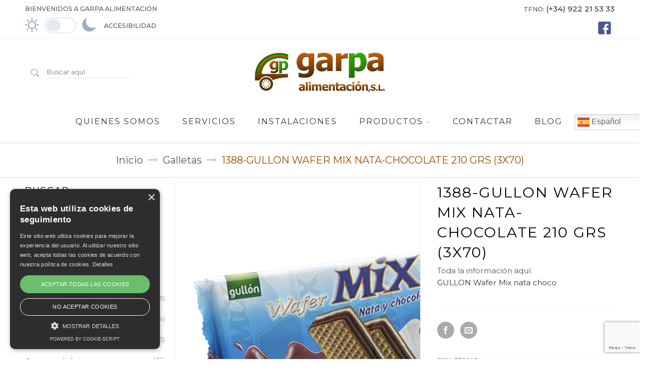

--- FILE ---
content_type: text/html; charset=UTF-8
request_url: https://garpa-alimentacion.com/producto/1388-gullon-wafer-mix-nata-choco-210-grs-3x70/
body_size: 25341
content:
<!DOCTYPE html>
<html lang="es">
<head>

	<meta charset="UTF-8" />
	<meta name="viewport" content="width=device-width, initial-scale=1.0, maximum-scale=1.0, user-scalable=no" />

	<link rel="profile" href="https://gmpg.org/xfn/11" />
	<link rel="pingback" href="https://garpa-alimentacion.com/xmlrpc.php" />

			<link rel="shortcut icon" href="https://garpa-alimentacion.com/wp-content/uploads/2024/09/favico.png" />
	
	<!-- Demo Purpose Only. Should be removed in production -->
		<!-- Demo Purpose Only. Should be removed in production : END -->

	    <script type="text/javascript">
    /* <![CDATA[ */
    var ajaxurl = "https://garpa-alimentacion.com/wp-admin/admin-ajax.php";
    /* ]]> */
    </script>
        <script type="text/javascript">
        var search_options = {"live_search_template":"<div class=\"item-search\"><a href=\"{{url}}\" class=\"lee_link_item_search\" title=\"{{title}}\"><img src=\"{{image}}\" class=\"lee_item_image_search\" height=\"60\" width=\"60\" \/><div class=\"lee_item_title_search\"><p>{{title}}<\/p><\/div><\/a><\/div>","enable_live_search":1};
    </script>
    <meta name='robots' content='index, follow, max-image-preview:large, max-snippet:-1, max-video-preview:-1' />
<script type="text/javascript" charset="UTF-8" data-cs-platform="wordpress" src="https://cdn.cookie-script.com/s/84ef6e2a60a4175c6e9535039624bac1.js" id="cookie_script-js-with"></script>
	<!-- This site is optimized with the Yoast SEO plugin v26.8 - https://yoast.com/product/yoast-seo-wordpress/ -->
	<title>1388-GULLON WAFER MIX NATA-CHOCOLATE 210 GRS (3X70) - Garpa Alimentación - Almacenamiento y Distribución para las Islas Canarias</title>
	<link rel="canonical" href="https://garpa-alimentacion.com/producto/1388-gullon-wafer-mix-nata-choco-210-grs-3x70/" />
	<meta property="og:locale" content="es_ES" />
	<meta property="og:type" content="article" />
	<meta property="og:title" content="1388-GULLON WAFER MIX NATA-CHOCOLATE 210 GRS (3X70) - Garpa Alimentación - Almacenamiento y Distribución para las Islas Canarias" />
	<meta property="og:description" content="Toda la información aquí: GULLON Wafer Mix nata choco" />
	<meta property="og:url" content="https://garpa-alimentacion.com/producto/1388-gullon-wafer-mix-nata-choco-210-grs-3x70/" />
	<meta property="og:site_name" content="Garpa Alimentación - Almacenamiento y Distribución para las Islas Canarias" />
	<meta property="article:publisher" content="https://www.facebook.com/GarpaAlimentacion" />
	<meta property="article:modified_time" content="2019-07-30T12:25:13+00:00" />
	<meta property="og:image" content="https://garpa-alimentacion.com/wp-content/uploads/2019/07/wafer2.jpg" />
	<meta property="og:image:width" content="1000" />
	<meta property="og:image:height" content="1000" />
	<meta property="og:image:type" content="image/jpeg" />
	<meta name="twitter:card" content="summary_large_image" />
	<script type="application/ld+json" class="yoast-schema-graph">{"@context":"https://schema.org","@graph":[{"@type":"WebPage","@id":"https://garpa-alimentacion.com/producto/1388-gullon-wafer-mix-nata-choco-210-grs-3x70/","url":"https://garpa-alimentacion.com/producto/1388-gullon-wafer-mix-nata-choco-210-grs-3x70/","name":"1388-GULLON WAFER MIX NATA-CHOCOLATE 210 GRS (3X70) - Garpa Alimentación - Almacenamiento y Distribución para las Islas Canarias","isPartOf":{"@id":"https://garpa-alimentacion.com/#website"},"primaryImageOfPage":{"@id":"https://garpa-alimentacion.com/producto/1388-gullon-wafer-mix-nata-choco-210-grs-3x70/#primaryimage"},"image":{"@id":"https://garpa-alimentacion.com/producto/1388-gullon-wafer-mix-nata-choco-210-grs-3x70/#primaryimage"},"thumbnailUrl":"https://garpa-alimentacion.com/wp-content/uploads/2019/07/wafer2.jpg","datePublished":"2019-07-02T10:01:32+00:00","dateModified":"2019-07-30T12:25:13+00:00","breadcrumb":{"@id":"https://garpa-alimentacion.com/producto/1388-gullon-wafer-mix-nata-choco-210-grs-3x70/#breadcrumb"},"inLanguage":"es","potentialAction":[{"@type":"ReadAction","target":["https://garpa-alimentacion.com/producto/1388-gullon-wafer-mix-nata-choco-210-grs-3x70/"]}]},{"@type":"ImageObject","inLanguage":"es","@id":"https://garpa-alimentacion.com/producto/1388-gullon-wafer-mix-nata-choco-210-grs-3x70/#primaryimage","url":"https://garpa-alimentacion.com/wp-content/uploads/2019/07/wafer2.jpg","contentUrl":"https://garpa-alimentacion.com/wp-content/uploads/2019/07/wafer2.jpg","width":1000,"height":1000},{"@type":"BreadcrumbList","@id":"https://garpa-alimentacion.com/producto/1388-gullon-wafer-mix-nata-choco-210-grs-3x70/#breadcrumb","itemListElement":[{"@type":"ListItem","position":1,"name":"Portada","item":"https://garpa-alimentacion.com/"},{"@type":"ListItem","position":2,"name":"Productos","item":"https://garpa-alimentacion.com/productos/"},{"@type":"ListItem","position":3,"name":"1388-GULLON WAFER MIX NATA-CHOCOLATE 210 GRS (3X70)"}]},{"@type":"WebSite","@id":"https://garpa-alimentacion.com/#website","url":"https://garpa-alimentacion.com/","name":"Garpa Alimentación","description":"Almacenamiento y Distribución para las Islas Canarias","publisher":{"@id":"https://garpa-alimentacion.com/#organization"},"potentialAction":[{"@type":"SearchAction","target":{"@type":"EntryPoint","urlTemplate":"https://garpa-alimentacion.com/?s={search_term_string}"},"query-input":{"@type":"PropertyValueSpecification","valueRequired":true,"valueName":"search_term_string"}}],"inLanguage":"es"},{"@type":"Organization","@id":"https://garpa-alimentacion.com/#organization","name":"Garpa Alimentación","url":"https://garpa-alimentacion.com/","logo":{"@type":"ImageObject","inLanguage":"es","@id":"https://garpa-alimentacion.com/#/schema/logo/image/","url":"https://garpa-alimentacion.com/wp-content/uploads/2021/02/logo-transp.png","contentUrl":"https://garpa-alimentacion.com/wp-content/uploads/2021/02/logo-transp.png","width":285,"height":95,"caption":"Garpa Alimentación"},"image":{"@id":"https://garpa-alimentacion.com/#/schema/logo/image/"},"sameAs":["https://www.facebook.com/GarpaAlimentacion"]}]}</script>
	<!-- / Yoast SEO plugin. -->


<link rel='dns-prefetch' href='//fonts.googleapis.com' />
<link rel="alternate" type="application/rss+xml" title="Garpa Alimentación - Almacenamiento y Distribución para las Islas Canarias &raquo; Feed" href="https://garpa-alimentacion.com/feed/" />
<link rel="alternate" title="oEmbed (JSON)" type="application/json+oembed" href="https://garpa-alimentacion.com/wp-json/oembed/1.0/embed?url=https%3A%2F%2Fgarpa-alimentacion.com%2Fproducto%2F1388-gullon-wafer-mix-nata-choco-210-grs-3x70%2F" />
<link rel="alternate" title="oEmbed (XML)" type="text/xml+oembed" href="https://garpa-alimentacion.com/wp-json/oembed/1.0/embed?url=https%3A%2F%2Fgarpa-alimentacion.com%2Fproducto%2F1388-gullon-wafer-mix-nata-choco-210-grs-3x70%2F&#038;format=xml" />
<style id='wp-img-auto-sizes-contain-inline-css' type='text/css'>
img:is([sizes=auto i],[sizes^="auto," i]){contain-intrinsic-size:3000px 1500px}
/*# sourceURL=wp-img-auto-sizes-contain-inline-css */
</style>
<style id='wp-emoji-styles-inline-css' type='text/css'>

	img.wp-smiley, img.emoji {
		display: inline !important;
		border: none !important;
		box-shadow: none !important;
		height: 1em !important;
		width: 1em !important;
		margin: 0 0.07em !important;
		vertical-align: -0.1em !important;
		background: none !important;
		padding: 0 !important;
	}
/*# sourceURL=wp-emoji-styles-inline-css */
</style>
<style id='wp-block-library-inline-css' type='text/css'>
:root{--wp-block-synced-color:#7a00df;--wp-block-synced-color--rgb:122,0,223;--wp-bound-block-color:var(--wp-block-synced-color);--wp-editor-canvas-background:#ddd;--wp-admin-theme-color:#007cba;--wp-admin-theme-color--rgb:0,124,186;--wp-admin-theme-color-darker-10:#006ba1;--wp-admin-theme-color-darker-10--rgb:0,107,160.5;--wp-admin-theme-color-darker-20:#005a87;--wp-admin-theme-color-darker-20--rgb:0,90,135;--wp-admin-border-width-focus:2px}@media (min-resolution:192dpi){:root{--wp-admin-border-width-focus:1.5px}}.wp-element-button{cursor:pointer}:root .has-very-light-gray-background-color{background-color:#eee}:root .has-very-dark-gray-background-color{background-color:#313131}:root .has-very-light-gray-color{color:#eee}:root .has-very-dark-gray-color{color:#313131}:root .has-vivid-green-cyan-to-vivid-cyan-blue-gradient-background{background:linear-gradient(135deg,#00d084,#0693e3)}:root .has-purple-crush-gradient-background{background:linear-gradient(135deg,#34e2e4,#4721fb 50%,#ab1dfe)}:root .has-hazy-dawn-gradient-background{background:linear-gradient(135deg,#faaca8,#dad0ec)}:root .has-subdued-olive-gradient-background{background:linear-gradient(135deg,#fafae1,#67a671)}:root .has-atomic-cream-gradient-background{background:linear-gradient(135deg,#fdd79a,#004a59)}:root .has-nightshade-gradient-background{background:linear-gradient(135deg,#330968,#31cdcf)}:root .has-midnight-gradient-background{background:linear-gradient(135deg,#020381,#2874fc)}:root{--wp--preset--font-size--normal:16px;--wp--preset--font-size--huge:42px}.has-regular-font-size{font-size:1em}.has-larger-font-size{font-size:2.625em}.has-normal-font-size{font-size:var(--wp--preset--font-size--normal)}.has-huge-font-size{font-size:var(--wp--preset--font-size--huge)}.has-text-align-center{text-align:center}.has-text-align-left{text-align:left}.has-text-align-right{text-align:right}.has-fit-text{white-space:nowrap!important}#end-resizable-editor-section{display:none}.aligncenter{clear:both}.items-justified-left{justify-content:flex-start}.items-justified-center{justify-content:center}.items-justified-right{justify-content:flex-end}.items-justified-space-between{justify-content:space-between}.screen-reader-text{border:0;clip-path:inset(50%);height:1px;margin:-1px;overflow:hidden;padding:0;position:absolute;width:1px;word-wrap:normal!important}.screen-reader-text:focus{background-color:#ddd;clip-path:none;color:#444;display:block;font-size:1em;height:auto;left:5px;line-height:normal;padding:15px 23px 14px;text-decoration:none;top:5px;width:auto;z-index:100000}html :where(.has-border-color){border-style:solid}html :where([style*=border-top-color]){border-top-style:solid}html :where([style*=border-right-color]){border-right-style:solid}html :where([style*=border-bottom-color]){border-bottom-style:solid}html :where([style*=border-left-color]){border-left-style:solid}html :where([style*=border-width]){border-style:solid}html :where([style*=border-top-width]){border-top-style:solid}html :where([style*=border-right-width]){border-right-style:solid}html :where([style*=border-bottom-width]){border-bottom-style:solid}html :where([style*=border-left-width]){border-left-style:solid}html :where(img[class*=wp-image-]){height:auto;max-width:100%}:where(figure){margin:0 0 1em}html :where(.is-position-sticky){--wp-admin--admin-bar--position-offset:var(--wp-admin--admin-bar--height,0px)}@media screen and (max-width:600px){html :where(.is-position-sticky){--wp-admin--admin-bar--position-offset:0px}}

/*# sourceURL=wp-block-library-inline-css */
</style><link rel='stylesheet' property='stylesheet' id='wc-blocks-style-css' href='https://garpa-alimentacion.com/wp-content/plugins/woocommerce/assets/client/blocks/wc-blocks.css?ver=wc-10.4.3' type='text/css' media='all' />
<style id='global-styles-inline-css' type='text/css'>
:root{--wp--preset--aspect-ratio--square: 1;--wp--preset--aspect-ratio--4-3: 4/3;--wp--preset--aspect-ratio--3-4: 3/4;--wp--preset--aspect-ratio--3-2: 3/2;--wp--preset--aspect-ratio--2-3: 2/3;--wp--preset--aspect-ratio--16-9: 16/9;--wp--preset--aspect-ratio--9-16: 9/16;--wp--preset--color--black: #000000;--wp--preset--color--cyan-bluish-gray: #abb8c3;--wp--preset--color--white: #ffffff;--wp--preset--color--pale-pink: #f78da7;--wp--preset--color--vivid-red: #cf2e2e;--wp--preset--color--luminous-vivid-orange: #ff6900;--wp--preset--color--luminous-vivid-amber: #fcb900;--wp--preset--color--light-green-cyan: #7bdcb5;--wp--preset--color--vivid-green-cyan: #00d084;--wp--preset--color--pale-cyan-blue: #8ed1fc;--wp--preset--color--vivid-cyan-blue: #0693e3;--wp--preset--color--vivid-purple: #9b51e0;--wp--preset--gradient--vivid-cyan-blue-to-vivid-purple: linear-gradient(135deg,rgb(6,147,227) 0%,rgb(155,81,224) 100%);--wp--preset--gradient--light-green-cyan-to-vivid-green-cyan: linear-gradient(135deg,rgb(122,220,180) 0%,rgb(0,208,130) 100%);--wp--preset--gradient--luminous-vivid-amber-to-luminous-vivid-orange: linear-gradient(135deg,rgb(252,185,0) 0%,rgb(255,105,0) 100%);--wp--preset--gradient--luminous-vivid-orange-to-vivid-red: linear-gradient(135deg,rgb(255,105,0) 0%,rgb(207,46,46) 100%);--wp--preset--gradient--very-light-gray-to-cyan-bluish-gray: linear-gradient(135deg,rgb(238,238,238) 0%,rgb(169,184,195) 100%);--wp--preset--gradient--cool-to-warm-spectrum: linear-gradient(135deg,rgb(74,234,220) 0%,rgb(151,120,209) 20%,rgb(207,42,186) 40%,rgb(238,44,130) 60%,rgb(251,105,98) 80%,rgb(254,248,76) 100%);--wp--preset--gradient--blush-light-purple: linear-gradient(135deg,rgb(255,206,236) 0%,rgb(152,150,240) 100%);--wp--preset--gradient--blush-bordeaux: linear-gradient(135deg,rgb(254,205,165) 0%,rgb(254,45,45) 50%,rgb(107,0,62) 100%);--wp--preset--gradient--luminous-dusk: linear-gradient(135deg,rgb(255,203,112) 0%,rgb(199,81,192) 50%,rgb(65,88,208) 100%);--wp--preset--gradient--pale-ocean: linear-gradient(135deg,rgb(255,245,203) 0%,rgb(182,227,212) 50%,rgb(51,167,181) 100%);--wp--preset--gradient--electric-grass: linear-gradient(135deg,rgb(202,248,128) 0%,rgb(113,206,126) 100%);--wp--preset--gradient--midnight: linear-gradient(135deg,rgb(2,3,129) 0%,rgb(40,116,252) 100%);--wp--preset--font-size--small: 13px;--wp--preset--font-size--medium: 20px;--wp--preset--font-size--large: 36px;--wp--preset--font-size--x-large: 42px;--wp--preset--spacing--20: 0.44rem;--wp--preset--spacing--30: 0.67rem;--wp--preset--spacing--40: 1rem;--wp--preset--spacing--50: 1.5rem;--wp--preset--spacing--60: 2.25rem;--wp--preset--spacing--70: 3.38rem;--wp--preset--spacing--80: 5.06rem;--wp--preset--shadow--natural: 6px 6px 9px rgba(0, 0, 0, 0.2);--wp--preset--shadow--deep: 12px 12px 50px rgba(0, 0, 0, 0.4);--wp--preset--shadow--sharp: 6px 6px 0px rgba(0, 0, 0, 0.2);--wp--preset--shadow--outlined: 6px 6px 0px -3px rgb(255, 255, 255), 6px 6px rgb(0, 0, 0);--wp--preset--shadow--crisp: 6px 6px 0px rgb(0, 0, 0);}:where(.is-layout-flex){gap: 0.5em;}:where(.is-layout-grid){gap: 0.5em;}body .is-layout-flex{display: flex;}.is-layout-flex{flex-wrap: wrap;align-items: center;}.is-layout-flex > :is(*, div){margin: 0;}body .is-layout-grid{display: grid;}.is-layout-grid > :is(*, div){margin: 0;}:where(.wp-block-columns.is-layout-flex){gap: 2em;}:where(.wp-block-columns.is-layout-grid){gap: 2em;}:where(.wp-block-post-template.is-layout-flex){gap: 1.25em;}:where(.wp-block-post-template.is-layout-grid){gap: 1.25em;}.has-black-color{color: var(--wp--preset--color--black) !important;}.has-cyan-bluish-gray-color{color: var(--wp--preset--color--cyan-bluish-gray) !important;}.has-white-color{color: var(--wp--preset--color--white) !important;}.has-pale-pink-color{color: var(--wp--preset--color--pale-pink) !important;}.has-vivid-red-color{color: var(--wp--preset--color--vivid-red) !important;}.has-luminous-vivid-orange-color{color: var(--wp--preset--color--luminous-vivid-orange) !important;}.has-luminous-vivid-amber-color{color: var(--wp--preset--color--luminous-vivid-amber) !important;}.has-light-green-cyan-color{color: var(--wp--preset--color--light-green-cyan) !important;}.has-vivid-green-cyan-color{color: var(--wp--preset--color--vivid-green-cyan) !important;}.has-pale-cyan-blue-color{color: var(--wp--preset--color--pale-cyan-blue) !important;}.has-vivid-cyan-blue-color{color: var(--wp--preset--color--vivid-cyan-blue) !important;}.has-vivid-purple-color{color: var(--wp--preset--color--vivid-purple) !important;}.has-black-background-color{background-color: var(--wp--preset--color--black) !important;}.has-cyan-bluish-gray-background-color{background-color: var(--wp--preset--color--cyan-bluish-gray) !important;}.has-white-background-color{background-color: var(--wp--preset--color--white) !important;}.has-pale-pink-background-color{background-color: var(--wp--preset--color--pale-pink) !important;}.has-vivid-red-background-color{background-color: var(--wp--preset--color--vivid-red) !important;}.has-luminous-vivid-orange-background-color{background-color: var(--wp--preset--color--luminous-vivid-orange) !important;}.has-luminous-vivid-amber-background-color{background-color: var(--wp--preset--color--luminous-vivid-amber) !important;}.has-light-green-cyan-background-color{background-color: var(--wp--preset--color--light-green-cyan) !important;}.has-vivid-green-cyan-background-color{background-color: var(--wp--preset--color--vivid-green-cyan) !important;}.has-pale-cyan-blue-background-color{background-color: var(--wp--preset--color--pale-cyan-blue) !important;}.has-vivid-cyan-blue-background-color{background-color: var(--wp--preset--color--vivid-cyan-blue) !important;}.has-vivid-purple-background-color{background-color: var(--wp--preset--color--vivid-purple) !important;}.has-black-border-color{border-color: var(--wp--preset--color--black) !important;}.has-cyan-bluish-gray-border-color{border-color: var(--wp--preset--color--cyan-bluish-gray) !important;}.has-white-border-color{border-color: var(--wp--preset--color--white) !important;}.has-pale-pink-border-color{border-color: var(--wp--preset--color--pale-pink) !important;}.has-vivid-red-border-color{border-color: var(--wp--preset--color--vivid-red) !important;}.has-luminous-vivid-orange-border-color{border-color: var(--wp--preset--color--luminous-vivid-orange) !important;}.has-luminous-vivid-amber-border-color{border-color: var(--wp--preset--color--luminous-vivid-amber) !important;}.has-light-green-cyan-border-color{border-color: var(--wp--preset--color--light-green-cyan) !important;}.has-vivid-green-cyan-border-color{border-color: var(--wp--preset--color--vivid-green-cyan) !important;}.has-pale-cyan-blue-border-color{border-color: var(--wp--preset--color--pale-cyan-blue) !important;}.has-vivid-cyan-blue-border-color{border-color: var(--wp--preset--color--vivid-cyan-blue) !important;}.has-vivid-purple-border-color{border-color: var(--wp--preset--color--vivid-purple) !important;}.has-vivid-cyan-blue-to-vivid-purple-gradient-background{background: var(--wp--preset--gradient--vivid-cyan-blue-to-vivid-purple) !important;}.has-light-green-cyan-to-vivid-green-cyan-gradient-background{background: var(--wp--preset--gradient--light-green-cyan-to-vivid-green-cyan) !important;}.has-luminous-vivid-amber-to-luminous-vivid-orange-gradient-background{background: var(--wp--preset--gradient--luminous-vivid-amber-to-luminous-vivid-orange) !important;}.has-luminous-vivid-orange-to-vivid-red-gradient-background{background: var(--wp--preset--gradient--luminous-vivid-orange-to-vivid-red) !important;}.has-very-light-gray-to-cyan-bluish-gray-gradient-background{background: var(--wp--preset--gradient--very-light-gray-to-cyan-bluish-gray) !important;}.has-cool-to-warm-spectrum-gradient-background{background: var(--wp--preset--gradient--cool-to-warm-spectrum) !important;}.has-blush-light-purple-gradient-background{background: var(--wp--preset--gradient--blush-light-purple) !important;}.has-blush-bordeaux-gradient-background{background: var(--wp--preset--gradient--blush-bordeaux) !important;}.has-luminous-dusk-gradient-background{background: var(--wp--preset--gradient--luminous-dusk) !important;}.has-pale-ocean-gradient-background{background: var(--wp--preset--gradient--pale-ocean) !important;}.has-electric-grass-gradient-background{background: var(--wp--preset--gradient--electric-grass) !important;}.has-midnight-gradient-background{background: var(--wp--preset--gradient--midnight) !important;}.has-small-font-size{font-size: var(--wp--preset--font-size--small) !important;}.has-medium-font-size{font-size: var(--wp--preset--font-size--medium) !important;}.has-large-font-size{font-size: var(--wp--preset--font-size--large) !important;}.has-x-large-font-size{font-size: var(--wp--preset--font-size--x-large) !important;}
/*# sourceURL=global-styles-inline-css */
</style>

<style id='classic-theme-styles-inline-css' type='text/css'>
/*! This file is auto-generated */
.wp-block-button__link{color:#fff;background-color:#32373c;border-radius:9999px;box-shadow:none;text-decoration:none;padding:calc(.667em + 2px) calc(1.333em + 2px);font-size:1.125em}.wp-block-file__button{background:#32373c;color:#fff;text-decoration:none}
/*# sourceURL=/wp-includes/css/classic-themes.min.css */
</style>
<link rel='stylesheet' property='stylesheet' id='contact-form-7-css' href='https://garpa-alimentacion.com/wp-content/plugins/contact-form-7/includes/css/styles.css?ver=6.1.4' type='text/css' media='all' />
<link rel='stylesheet' property='stylesheet' id='ee-simple-file-list-css-css' href='https://garpa-alimentacion.com/wp-content/plugins/simple-file-list/css/styles.css?ver=6.1.17' type='text/css' media='all' />
<style id='woocommerce-inline-inline-css' type='text/css'>
.woocommerce form .form-row .required { visibility: visible; }
/*# sourceURL=woocommerce-inline-inline-css */
</style>
<link rel='stylesheet' property='stylesheet' id='wp-night-mode-css' href='https://garpa-alimentacion.com/wp-content/plugins/wp-night-mode/public/css/wp-night-mode-public.css?ver=1.0.0' type='text/css' media='all' />
<link rel='stylesheet' property='stylesheet' id='leetheme-icons-css' href='https://garpa-alimentacion.com/wp-content/themes/milano/css/fonts.css?ver=1.0' type='text/css' media='all' />
<link rel='stylesheet' property='stylesheet' id='leetheme-animations-css' href='https://garpa-alimentacion.com/wp-content/themes/milano/css/animations.css?ver=1.0' type='text/css' media='all' />
<link rel='stylesheet' property='stylesheet' id='leetheme-animate-css' href='https://garpa-alimentacion.com/wp-content/themes/milano/css/animate.css?ver=1.0' type='text/css' media='all' />
<link rel='stylesheet' property='stylesheet' id='owlcarousel-css' href='https://garpa-alimentacion.com/wp-content/themes/milano/css/owl.carousel.css?ver=1.0' type='text/css' media='all' />
<link rel='stylesheet' property='stylesheet' id='leetheme-style-css' href='https://garpa-alimentacion.com/wp-content/themes/milano/style.css?ver=3.9.7.5' type='text/css' media='all' />
<link rel='stylesheet' property='stylesheet' id='leetheme-googlefonts-css' href='https://fonts.googleapis.com/css?family=Dancing+Script%3A100%2C100italic%2C200%2C200italic%2C300%2C300italic%2C400%2C400italic%2C500%2C500italic%2C600%2C600italic%2C700%2C700italic%2C900%2C900italic%7CMontserrat%3A100%2C100italic%2C200%2C200italic%2C300%2C300italic%2C400%2C400italic%2C500%2C500italic%2C600%2C600italic%2C700%2C700italic%2C900%2C900italic%7CMontserrat%3A100%2C100italic%2C200%2C200italic%2C300%2C300italic%2C400%2C400italic%2C500%2C500italic%2C600%2C600italic%2C700%2C700italic%2C900%2C900italic%7CMontserrat%3A100%2C100italic%2C200%2C200italic%2C300%2C300italic%2C400%2C400italic%2C500%2C500italic%2C600%2C600italic%2C700%2C700italic%2C900%2C900italic&#038;subset=cyrillic%2Cvietnamese%2Cgreek%2Cgreek-ext%2Ccyrillic-ext%2Clatin%2Clatin&#038;ver=b81fb033a905ef06b5504d67795634e3' type='text/css' media='all' />
<link rel='stylesheet' property='stylesheet' id='font-awesome-style-css' href='https://garpa-alimentacion.com/wp-content/themes/milano/css/font-awesome-4.2.0/css/font-awesome.min.css?ver=b81fb033a905ef06b5504d67795634e3' type='text/css' media='all' />
<link rel='stylesheet' property='stylesheet' id='font-pe7s-style-css' href='https://garpa-alimentacion.com/wp-content/themes/milano/css/pe-icon-7-stroke/css/pe-icon-7-stroke.css?ver=b81fb033a905ef06b5504d67795634e3' type='text/css' media='all' />
<link rel='stylesheet' property='stylesheet' id='font-pe7s-helper-style-css' href='https://garpa-alimentacion.com/wp-content/themes/milano/css/pe-icon-7-stroke/css/helper.css?ver=b81fb033a905ef06b5504d67795634e3' type='text/css' media='all' />
<script type="text/javascript" src="https://garpa-alimentacion.com/wp-content/plugins/enable-jquery-migrate-helper/js/jquery/jquery-1.12.4-wp.js?ver=1.12.4-wp" id="jquery-core-js"></script>
<script type="text/javascript" src="https://garpa-alimentacion.com/wp-content/plugins/enable-jquery-migrate-helper/js/jquery-migrate/jquery-migrate-1.4.1-wp.js?ver=1.4.1-wp" id="jquery-migrate-js"></script>
<script type="text/javascript" src="https://garpa-alimentacion.com/wp-content/plugins/simple-file-list/js/ee-head.js?ver=b81fb033a905ef06b5504d67795634e3" id="ee-simple-file-list-js-head-js"></script>
<script type="text/javascript" src="https://garpa-alimentacion.com/wp-content/plugins/woocommerce/assets/js/jquery-blockui/jquery.blockUI.min.js?ver=2.7.0-wc.10.4.3" id="wc-jquery-blockui-js" data-wp-strategy="defer"></script>
<script type="text/javascript" id="wc-add-to-cart-js-extra">
/* <![CDATA[ */
var wc_add_to_cart_params = {"ajax_url":"/wp-admin/admin-ajax.php","wc_ajax_url":"/?wc-ajax=%%endpoint%%","i18n_view_cart":"Ver carrito","cart_url":"https://garpa-alimentacion.com","is_cart":"","cart_redirect_after_add":"no"};
//# sourceURL=wc-add-to-cart-js-extra
/* ]]> */
</script>
<script type="text/javascript" src="https://garpa-alimentacion.com/wp-content/plugins/woocommerce/assets/js/frontend/add-to-cart.min.js?ver=10.4.3" id="wc-add-to-cart-js" data-wp-strategy="defer"></script>
<script type="text/javascript" id="wc-single-product-js-extra">
/* <![CDATA[ */
var wc_single_product_params = {"i18n_required_rating_text":"Por favor elige una puntuaci\u00f3n","i18n_rating_options":["1 de 5 estrellas","2 de 5 estrellas","3 de 5 estrellas","4 de 5 estrellas","5 de 5 estrellas"],"i18n_product_gallery_trigger_text":"Ver galer\u00eda de im\u00e1genes a pantalla completa","review_rating_required":"yes","flexslider":{"rtl":false,"animation":"slide","smoothHeight":true,"directionNav":false,"controlNav":"thumbnails","slideshow":false,"animationSpeed":500,"animationLoop":false,"allowOneSlide":false},"zoom_enabled":"","zoom_options":[],"photoswipe_enabled":"","photoswipe_options":{"shareEl":false,"closeOnScroll":false,"history":false,"hideAnimationDuration":0,"showAnimationDuration":0},"flexslider_enabled":""};
//# sourceURL=wc-single-product-js-extra
/* ]]> */
</script>
<script type="text/javascript" src="https://garpa-alimentacion.com/wp-content/plugins/woocommerce/assets/js/frontend/single-product.min.js?ver=10.4.3" id="wc-single-product-js" defer="defer" data-wp-strategy="defer"></script>
<script type="text/javascript" src="https://garpa-alimentacion.com/wp-content/plugins/woocommerce/assets/js/js-cookie/js.cookie.min.js?ver=2.1.4-wc.10.4.3" id="wc-js-cookie-js" defer="defer" data-wp-strategy="defer"></script>
<script type="text/javascript" id="woocommerce-js-extra">
/* <![CDATA[ */
var woocommerce_params = {"ajax_url":"/wp-admin/admin-ajax.php","wc_ajax_url":"/?wc-ajax=%%endpoint%%","i18n_password_show":"Mostrar contrase\u00f1a","i18n_password_hide":"Ocultar contrase\u00f1a"};
//# sourceURL=woocommerce-js-extra
/* ]]> */
</script>
<script type="text/javascript" src="https://garpa-alimentacion.com/wp-content/plugins/woocommerce/assets/js/frontend/woocommerce.min.js?ver=10.4.3" id="woocommerce-js" defer="defer" data-wp-strategy="defer"></script>
<script type="text/javascript" id="wp-night-mode-js-extra">
/* <![CDATA[ */
var wpnmObject = {"button_html":"\u003Cdiv class=\"wpnm-button style-5\"\u003E\n                            \u003Cdiv class=\"wpnm-button-sun\"\u003E\n                                \u003Csvg xmlns=\"http://www.w3.org/2000/svg\" xmlns:xlink=\"http://www.w3.org/1999/xlink\" version=\"1.1\" id=\"dayIcon\" x=\"0px\" y=\"0px\" viewBox=\"0 0 35 35\" style=\"enable-background:new 0 0 35 35;\" xml:space=\"preserve\"\u003E\n                                    \u003Cg id=\"Sun\"\u003E\n                                        \u003Cg\u003E\n                                            \u003Cpath style=\"fill-rule:evenodd;clip-rule:evenodd;\" d=\"M6,17.5C6,16.672,5.328,16,4.5,16h-3C0.672,16,0,16.672,0,17.5    S0.672,19,1.5,19h3C5.328,19,6,18.328,6,17.5z M7.5,26c-0.414,0-0.789,0.168-1.061,0.439l-2,2C4.168,28.711,4,29.086,4,29.5    C4,30.328,4.671,31,5.5,31c0.414,0,0.789-0.168,1.06-0.44l2-2C8.832,28.289,9,27.914,9,27.5C9,26.672,8.329,26,7.5,26z M17.5,6    C18.329,6,19,5.328,19,4.5v-3C19,0.672,18.329,0,17.5,0S16,0.672,16,1.5v3C16,5.328,16.671,6,17.5,6z M27.5,9    c0.414,0,0.789-0.168,1.06-0.439l2-2C30.832,6.289,31,5.914,31,5.5C31,4.672,30.329,4,29.5,4c-0.414,0-0.789,0.168-1.061,0.44    l-2,2C26.168,6.711,26,7.086,26,7.5C26,8.328,26.671,9,27.5,9z M6.439,8.561C6.711,8.832,7.086,9,7.5,9C8.328,9,9,8.328,9,7.5    c0-0.414-0.168-0.789-0.439-1.061l-2-2C6.289,4.168,5.914,4,5.5,4C4.672,4,4,4.672,4,5.5c0,0.414,0.168,0.789,0.439,1.06    L6.439,8.561z M33.5,16h-3c-0.828,0-1.5,0.672-1.5,1.5s0.672,1.5,1.5,1.5h3c0.828,0,1.5-0.672,1.5-1.5S34.328,16,33.5,16z     M28.561,26.439C28.289,26.168,27.914,26,27.5,26c-0.828,0-1.5,0.672-1.5,1.5c0,0.414,0.168,0.789,0.439,1.06l2,2    C28.711,30.832,29.086,31,29.5,31c0.828,0,1.5-0.672,1.5-1.5c0-0.414-0.168-0.789-0.439-1.061L28.561,26.439z M17.5,29    c-0.829,0-1.5,0.672-1.5,1.5v3c0,0.828,0.671,1.5,1.5,1.5s1.5-0.672,1.5-1.5v-3C19,29.672,18.329,29,17.5,29z M17.5,7    C11.71,7,7,11.71,7,17.5S11.71,28,17.5,28S28,23.29,28,17.5S23.29,7,17.5,7z M17.5,25c-4.136,0-7.5-3.364-7.5-7.5    c0-4.136,3.364-7.5,7.5-7.5c4.136,0,7.5,3.364,7.5,7.5C25,21.636,21.636,25,17.5,25z\"\u003E\u003C/path\u003E\n                                        \u003C/g\u003E\n                                    \u003C/g\u003E\n                                \u003C/svg\u003E\n                            \u003C/div\u003E\n                            \u003Cdiv class=\"wpnm-button-toggle\"\u003E\u003C/div\u003E\n                            \u003Cdiv class=\"wpnm-button-moon\"\u003E\n                                \u003Csvg xmlns=\"http://www.w3.org/2000/svg\" xmlns:xlink=\"http://www.w3.org/1999/xlink\" version=\"1.1\" id=\"nightIcon\" x=\"0px\" y=\"0px\" viewBox=\"0 0 100 100\" enable-background=\"new 0 0 100 100\" xml:space=\"preserve\"\u003E\n                                \u003Cpath d=\"M96.76,66.458c-0.853-0.852-2.15-1.064-3.23-0.534c-6.063,2.991-12.858,4.571-19.655,4.571  C62.022,70.495,50.88,65.88,42.5,57.5C29.043,44.043,25.658,23.536,34.076,6.47c0.532-1.08,0.318-2.379-0.534-3.23  c-0.851-0.852-2.15-1.064-3.23-0.534c-4.918,2.427-9.375,5.619-13.246,9.491c-9.447,9.447-14.65,22.008-14.65,35.369  c0,13.36,5.203,25.921,14.65,35.368s22.008,14.65,35.368,14.65c13.361,0,25.921-5.203,35.369-14.65  c3.872-3.871,7.064-8.328,9.491-13.246C97.826,68.608,97.611,67.309,96.76,66.458z\"\u003E\u003C/path\u003E\n                                \u003C/svg\u003E\n                            \u003C/div\u003E\n                        \u003C/div\u003E","default":"","server_time":"1769057261","turn_on_time":"","turn_off_time":""};
//# sourceURL=wp-night-mode-js-extra
/* ]]> */
</script>
<script type="text/javascript" src="https://garpa-alimentacion.com/wp-content/plugins/wp-night-mode/public/js/wp-night-mode-public.js?ver=1.0.0" id="wp-night-mode-js"></script>
<script type="text/javascript" src="https://garpa-alimentacion.com/wp-content/plugins/js_composer/assets/js/vendors/woocommerce-add-to-cart.js?ver=8.7.2" id="vc_woocommerce-add-to-cart-js-js"></script>
<script></script><link rel="https://api.w.org/" href="https://garpa-alimentacion.com/wp-json/" /><link rel="alternate" title="JSON" type="application/json" href="https://garpa-alimentacion.com/wp-json/wp/v2/product/8943" /><link rel="EditURI" type="application/rsd+xml" title="RSD" href="https://garpa-alimentacion.com/xmlrpc.php?rsd" />

<link rel='shortlink' href='https://garpa-alimentacion.com/?p=8943' />

		<!-- GA Google Analytics @ https://m0n.co/ga -->
		<script async src="https://www.googletagmanager.com/gtag/js?id=G-F93BG7402D"></script>
		<script>
			window.dataLayer = window.dataLayer || [];
			function gtag(){dataLayer.push(arguments);}
			gtag('js', new Date());
			gtag('config', 'G-F93BG7402D');
		</script>

				<style type="text/css">
				 
			.wp-night-mode-slider {
				background-color: ;
			}

			.wp-night-mode-button.active .wp-night-mode-slider {
				background-color: ;
			}

			body.wp-night-mode-on * {
				background: #191919;
			}

			body.wp-night-mode-on .customize-partial-edit-shortcut button,
			body.wp-night-mode-on .customize-partial-edit-shortcut button svg,
			body.wp-night-mode-on #adminbarsearch,
			body.wp-night-mode-on span.display-name,
			body.wp-night-mode-on span.ab-icon,
			body.wp-night-mode-on span.ab-label {
			    background: transparent;
			}

			body.wp-night-mode-on * {
				color: #ffffff;
			}

			body.wp-night-mode-on a {
				color: #ffffff;
			}

			body.wp-night-mode-on a:hover,
			body.wp-night-mode-on a:visited,
			body.wp-night-mode-on a:active {
				color: #31a807;
			}
		}				@media (prefers-color-scheme: dark) {
					 
			.wp-night-mode-slider {
				background-color: ;
			}

			.wp-night-mode-button.active .wp-night-mode-slider {
				background-color: ;
			}

			body.wp-night-mode-on * {
				background: #191919;
			}

			body.wp-night-mode-on .customize-partial-edit-shortcut button,
			body.wp-night-mode-on .customize-partial-edit-shortcut button svg,
			body.wp-night-mode-on #adminbarsearch,
			body.wp-night-mode-on span.display-name,
			body.wp-night-mode-on span.ab-icon,
			body.wp-night-mode-on span.ab-label {
			    background: transparent;
			}

			body.wp-night-mode-on * {
				color: #ffffff;
			}

			body.wp-night-mode-on a {
				color: #ffffff;
			}

			body.wp-night-mode-on a:hover,
			body.wp-night-mode-on a:visited,
			body.wp-night-mode-on a:active {
				color: #31a807;
			}
		}				}
			</style>
			<style>

		/* If you want to change color in some other elements you can use the Additional CSS field. CSS example: body.wp-night-mode-on .element-class { color: #000; } */
		body.wp-night-mode-on #masthead {background:#191919}
		.search-field {background:#fff !important}
		body.wp-night-mode-on .search-field {background:#191919 !important}
	   .bread {margin:0px}
		body.wp-night-mode-on .margin-top-50 {margin-top:0px !important}											 
		body.wp-night-mode-on .footer-type-1 {border:none}
		
		.entry-header .large-2{display:none!Important;}
		.entry-header .large-10 {width:100%!Important;}
											 
	</style>
<!-- Google site verification - Google for WooCommerce -->
<meta name="google-site-verification" content="FxtI0HUkoMqU4-1UxDxwFhar3VTwkeIatFO-lUdR3qU" />
		
    <script type="text/javascript">
        /* <![CDATA[ */
        var ajaxurl = "https://garpa-alimentacion.com/wp-admin/admin-ajax.php";
        /* ]]> */
    </script>

<!--[if lt IE 9]><link rel="stylesheet" type="text/css" href="https://garpa-alimentacion.com/wp-content/themes/milano/css/ie-fix.css"><script src="//html5shim.googlecode.com/svn/trunk/html5.js"></script><script>var head = document.getElementsByTagName('head')[0],style = document.createElement('style');style.type = 'text/css';style.styleSheet.cssText = ':before,:after{content:none !important';head.appendChild(style);setTimeout(function(){head.removeChild(style);}, 0);</script><![endif]-->    <meta property="og:title" content="1388-GULLON WAFER MIX NATA-CHOCOLATE 210 GRS (3X70)" />
                                    <meta property="og:image" content="https://garpa-alimentacion.com/wp-content/uploads/2019/07/wafer2.jpg" />
                <meta property="og:url" content="https://garpa-alimentacion.com/producto/1388-gullon-wafer-mix-nata-choco-210-grs-3x70/" />
	<noscript><style>.woocommerce-product-gallery{ opacity: 1 !important; }</style></noscript>
	<meta name="generator" content="Powered by WPBakery Page Builder - drag and drop page builder for WordPress."/>
<meta name="generator" content="Powered by Slider Revolution 6.7.38 - responsive, Mobile-Friendly Slider Plugin for WordPress with comfortable drag and drop interface." />
<script>function setREVStartSize(e){
			//window.requestAnimationFrame(function() {
				window.RSIW = window.RSIW===undefined ? window.innerWidth : window.RSIW;
				window.RSIH = window.RSIH===undefined ? window.innerHeight : window.RSIH;
				try {
					var pw = document.getElementById(e.c).parentNode.offsetWidth,
						newh;
					pw = pw===0 || isNaN(pw) || (e.l=="fullwidth" || e.layout=="fullwidth") ? window.RSIW : pw;
					e.tabw = e.tabw===undefined ? 0 : parseInt(e.tabw);
					e.thumbw = e.thumbw===undefined ? 0 : parseInt(e.thumbw);
					e.tabh = e.tabh===undefined ? 0 : parseInt(e.tabh);
					e.thumbh = e.thumbh===undefined ? 0 : parseInt(e.thumbh);
					e.tabhide = e.tabhide===undefined ? 0 : parseInt(e.tabhide);
					e.thumbhide = e.thumbhide===undefined ? 0 : parseInt(e.thumbhide);
					e.mh = e.mh===undefined || e.mh=="" || e.mh==="auto" ? 0 : parseInt(e.mh,0);
					if(e.layout==="fullscreen" || e.l==="fullscreen")
						newh = Math.max(e.mh,window.RSIH);
					else{
						e.gw = Array.isArray(e.gw) ? e.gw : [e.gw];
						for (var i in e.rl) if (e.gw[i]===undefined || e.gw[i]===0) e.gw[i] = e.gw[i-1];
						e.gh = e.el===undefined || e.el==="" || (Array.isArray(e.el) && e.el.length==0)? e.gh : e.el;
						e.gh = Array.isArray(e.gh) ? e.gh : [e.gh];
						for (var i in e.rl) if (e.gh[i]===undefined || e.gh[i]===0) e.gh[i] = e.gh[i-1];
											
						var nl = new Array(e.rl.length),
							ix = 0,
							sl;
						e.tabw = e.tabhide>=pw ? 0 : e.tabw;
						e.thumbw = e.thumbhide>=pw ? 0 : e.thumbw;
						e.tabh = e.tabhide>=pw ? 0 : e.tabh;
						e.thumbh = e.thumbhide>=pw ? 0 : e.thumbh;
						for (var i in e.rl) nl[i] = e.rl[i]<window.RSIW ? 0 : e.rl[i];
						sl = nl[0];
						for (var i in nl) if (sl>nl[i] && nl[i]>0) { sl = nl[i]; ix=i;}
						var m = pw>(e.gw[ix]+e.tabw+e.thumbw) ? 1 : (pw-(e.tabw+e.thumbw)) / (e.gw[ix]);
						newh =  (e.gh[ix] * m) + (e.tabh + e.thumbh);
					}
					var el = document.getElementById(e.c);
					if (el!==null && el) el.style.height = newh+"px";
					el = document.getElementById(e.c+"_wrapper");
					if (el!==null && el) {
						el.style.height = newh+"px";
						el.style.display = "block";
					}
				} catch(e){
					console.log("Failure at Presize of Slider:" + e)
				}
			//});
		  };</script>

    <style type="text/css">
                .top-bar-nav a.nav-top-link,
            body,
            p,
            #top-bar,
            .cart-inner .nav-dropdown,
            .nav-dropdown {
                font-family: Montserrat, helvetica, arial, sans-serif!important;
            }
    
                #masthead .header-container .logo-wrapper .logo a img,
            .fixed-header .logo-wrapper .logo a img
            {
                max-height: 95px            }
            
                .cart-count,
            .mini-cart .nav-dropdown-inner,
            .price .amount,
            .megatop > a
            {font-family: Montserrat,helvetica,arial,sans-serif!important;}
    
                .header-nav li.root-item > a,
            .search-wrapper label,
            .product-title,
            .name,
            .post-date,
            h1,h2,h3,h4,h5,h6{font-family: Montserrat,helvetica,arial,sans-serif!important;letter-spacing: 2px;}
    
                .alt-font{font-family: Dancing Script,Georgia,serif!important;}
    
    
        /* COLOR PRIMARY */
     
        	
            /* COLOR */
            a:hover,
            a:focus,
            .add-to-cart-grid .cart-icon strong,
            .tagcloud a,
            .navigation-paging a,
            .navigation-image a,
            ul.page-numbers a,
            ul.page-numbers li > span,
            #header-outer-wrap .mobile-menu a,
            .logo a,
            li.mini-cart .cart-icon strong,
            .widget_product_tag_cloud a,
            .widget_tag_cloud a,
            #header-outer-wrap .mobile-menu a.mobile-menu a,
            .checkout-group h3,
            .order-review h3,
            #yith-searchsubmit .icon-search,
            .mini-cart-item .cart_list_product_price,
            .remove:hover i,
            .tabbed-content ul.tabs li a:hover,
            .tabbed-content ul.tabs li.active a,
            .tabbed-content .tabs li.separator,
            .price,
            .product-item .info .price,
            .widget_products .product_list_widget li .amount,
            .widget_top_rated_products .product_list_widget li .amount,
            .support-icon,
            .entry-meta a,
            #order_review_heading,
            .checkout-group h3,
            .shop_table.cart td.product-name a,
            a.shipping-calculator-button,
            h3.breadcrumb,
            .widget_layered_nav li a:hover,
            .widget_layered_nav_filters li a:hover,
            .product_list_widget .text-info span,
            .left-text i,
            .collapsing.categories.list li:hover span,
            .copyright-footer span,
            #menu-shop-by-category li.active.menu-parent-item .nav-top-link::after,
            .product_list_widget .product-title:hover,
            .item-product-widget .product-meta .product-title a:hover,
            .product_list_widget span.amount,
            .header-type-3 ul.header-nav li a.nav-top-link:hover,
            .widget_layered_nav li:hover a,
            .widget_layered_nav_filters li:hover a,
            .remove .icon-close:hover,
            .absolute-footer .left .copyright-footer span,
            .service-block .box .title .icon,
            .contact-information .contact-text strong,
            .bread .breadcrumb-row h3 a:hover,
            .nav-wrapper .header-nav li.root-item a:hover,
            .group-blogs .blog_info .read_more a:hover,
            .mini-cart .nav-dropdown .cart_list .mini-cart-item .mini-cart-info .cart_list_product_quantity,
            #top-bar .top-bar-nav li.color a,
            .absolute-footer li a:hover,
            #masthead .mobile-menu .mobile_toggle,
            .leetheme_recent_posts li .post-date,
            .leetheme_recent_posts .read-more a,
            .widget.woocommerce li a:hover,
            .filter-tabs li.active i, .filter-tabs li:hover i,
            .widget.woocommerce li.current-cat a,
            .team-member .member-details h3,
            .shop_table .remove-product .icon-close:hover,
            .lt-tabs-content .lt-tabs li.separator,
            .load-more:hover,
            .lt-active,
            .html-text i {
                color: #9e4d02;
            }
            ul.header-nav li.active a.nav-top-link,
            ul li .nav-dropdown > ul > li:hover > a,
            ul li .nav-dropdown > ul > li:hover > a::before,
            ul li .nav-dropdown > ul > li .nav-column-links > ul > li a:hover,
            ul li .nav-dropdown > ul > li .nav-column-links > ul > li:hover > a::before {
                color: #9e4d02;
            }
        		
            .blog_shortcode_item .blog_shortcode_text h3 a:hover,
            .main-navigation li.menu-item a:hover,
            .widget-area ul li a:hover,
            h1.entry-title a:hover,
            .comments-area a,
            .collapses.active .collapses-title a,
            .progress-bar .bar-meter .bar-number,
            .product-item .info .name a:hover,
            .wishlist_table td.product-name a:hover,
            .product_list_widget .text-info a:hover,
            .product-list .info .name:hover,
            .primary-color,
            .widget.widget_categories li a.lt-active,
            .widget.widget_archive li a.lt-active,
            ul.main-navigation li .nav-dropdown > ul > li .nav-column-links > ul > li a:hover {
                color: #9e4d02 !important;
            }
        		
            /* BACKGROUND */
            .tabbed-content.pos_pills ul.tabs li.active a,
            li.featured-item.style_2:hover a,
            .bery_hotspot,
            ul.page-numbers li > span,
            .label-new.menu-item a:after,
            .text-box-primary,
            .navigation-paging a:hover,
            .navigation-image a:hover,
            .next-prev-nav .prod-dropdown > a:hover,
            ul.page-numbers a:hover,
            .widget_product_tag_cloud a:hover,
            .widget_tag_cloud a:hover,
            .custom-cart-count,
            .iosSlider .sliderNav a:hover span,
            a.button.trans-button:hover,
            .please-wait i,
            li.mini-cart .cart-icon .cart-count,
            .product-img .product-bg,
            #submit,
            button,
            #submit,
            button,
            input[type="submit"],
            .post-item:hover .post-date,
            .blog_shortcode_item:hover .post-date,
            .group-slider .sliderNav a:hover,
            .support-icon.square-round:hover,
            .entry-header .post-date-wrapper,
            .entry-header .post-date-wrapper:hover,
            .comment-inner .reply a:hover,
            .checkout-breadcrumb div:hover span,
            .woocommerce-cart .title-cart span,
            .woocommerce-checkout .title-checkout span,
            .woocommerce-checkout .title-cart span,
            ul.page-numbers a:hover,
            ul.page-numbers li span.current,
            .social-icons .icon.icon_email:hover,
            .widget_collapscat h3,
            ul.header-nav li a.nav-top-link::before,
            .sliderNav a span:hover,
            .shop-by-category h3.section-title,
            ul.header-nav li a.nav-top-link::before,
            .custom-footer-1 .bery-hr,
            .products.list .product-interactions .quick-view:hover,
            .products.list .product-interactions .yith-wcwl-add-button:hover,
            ul.header-nav li a.nav-top-link::before,
            .widget_collapscat h2,
            .shop-by-category h2.widgettitle,
            .rev_slider_wrapper .type-label-2,
            .bery-hr.primary-color,
            .products.list .product-interactions .yith-wcwl-add-button:hover,
            .owl-carousel .owl-controls .owl-pagination .owl-page.active,
            .owl-carousel .owl-controls .owl-pagination .owl-page:hover,
            .pagination-centered .page-numbers a:hover, .pagination-centered .page-numbers span.current,
            .pagination-centered .page-numbers .current,
            .vertical-menu h4.section-title,
            .cart-wishlist .mini-cart .cart-link .cart-icon .products-number,
            .load-more::before
            {
                background-color: #9e4d02            }

            .sliderBullets .bullet.active,
            .sliderBullets .bullet:hover,
            .flipContainer .pager span.dot.current,
            .button.trans-button.primary,
            #leetheme-popup .ninja-forms-form-wrap .ninja-forms-form .ninja-forms-all-fields-wrap .field-wrap .button,
            .tparrows:hover {
                background-color: #9e4d02 !important
            }
        		
            .sliderBullets .bullet.active,
            .sliderBullets .bullet:hover,
            .flipContainer .pager span.dot.current,
            .tp-bullets.hesperiden.round .bullet:hover,
            .tp-bullets.hesperiden.round .bullet.selected,
            .tp-bullets.simplebullets.round .bullet:hover,
            .tp-bullets.simplebullets.round .bullet.selected {
                background-color: #9e4d02 !important
            }
            /* BORDER COLOR */
            .text-bordered-primary,
            ul.page-numbers li > span,
            .add-to-cart-grid .cart-icon-handle,
            .add-to-cart-grid.please-wait .cart-icon strong,
            .navigation-paging a,
            .navigation-image a,
            ul.page-numbers a,
            ul.page-numbers a:hover,
            .post.sticky,
            .widget_product_tag_cloud a,
            .next-prev-nav .prod-dropdown > a:hover,
            .iosSlider .sliderNav a:hover span,
            .group-slider .sliderNav a:hover,
            .woocommerce-checkout form.login,
            li.mini-cart .cart-icon strong,
            li.mini-cart .cart-icon .cart-icon-handle,
            .post-date,
            .main-navigation .nav-dropdown ul,
            .search-dropdown .nav-dropdown,
            .remove:hover i,
            .support-icon.square-round:hover,
            .checkout-breadcrumb div:hover span,
            .woocommerce-cart .title-cart span,
            .woocommerce-checkout .title-checkout span,
            .woocommerce-checkout .title-cart span,
            .widget_price_filter .ui-slider .ui-slider-handle,
            ul.page-numbers a:hover,
            ul.page-numbers li span.current,
            h3.section-title span,
            .social-icons .icon.icon_email:hover,
            .button.trans-button.primary,
            .seam_icon .seam,
            .border_outner,
            .owl-carousel .owl-controls .owl-pagination .owl-page.active,
            .product-interactions .add-to-cart-grid.added:hover,
            .pagination-centered .page-numbers a:hover, .pagination-centered .page-numbers span.current,
            .pagination-centered .page-numbers .current,
            .products.list .product-interactions .yith-wcwl-wishlistexistsbrowse a {
                border-color: #9e4d02;
            }

            .widget_product_tag_cloud a:hover,
            .widget_tag_cloud a:hover,
            .promo .sliderNav span:hover,
            .remove .icon-close:hover {
                border-color: #9e4d02 !important;
            }

            .tabbed-content ul.tabs li a:hover:after,
            .tabbed-content ul.tabs li.active a:after {
                border-top-color: #9e4d02;
            }

            .woocommerce-cart .title-cart p,
            .woocommerce-checkout .title-checkout p,
            .woocommerce-checkout .title-cart p {
                border-bottom: 2px solid #9e4d02;
            }

            .collapsing.categories.list li:hover,
            #menu-shop-by-category li.active {
                border-left-color: #9e4d02 !important;
            }
        	
        /* COLOR SECONDARY */
     

            a.secondary.trans-button,
            li.menu-sale a {
                color: #dc883a!important
            }
            .label-sale.menu-item a:after,
            .mini-cart:hover .custom-cart-count,
            .badge .inner,
            .button.secondary,
            .button.checkout,
            #submit.secondary,
            button.secondary,
            .button.secondary,
            input[type="submit"].secondary {
                background-color: #dc883a            }
            a.button.secondary,
            .button.secondary {
                border-color: #dc883a;
            }
            .badge .inner {
                border-right-color: #dc883a !important;
                border-top-color: #dc883a!important;
            }
            a.secondary.trans-button:hover {
                color: #FFF!important;
                background-color: #dc883a!important
            }
            ul.page-numbers li > span {
                color: #FFF;
            }
    
        /* COLOR SUCCESS */
     
            .woocommerce-message {
                color: #027917!important
            }
            .woocommerce-message:before,
            .woocommerce-message:after {
                color: #FFF!important;
                background-color: #027917!important
            }
            .label-popular.menu-item a:after,
            .add-to-cart-grid.please-wait .cart-icon strong,
            .tooltip-new.menu-item > a:after {
                background-color: #027917;
                border-color: #027917;
            }
            .products.list .add-to-cart-grid.added,
            .product-interactions .add-to-cart-grid.added,
            .product_list_widget .add-to-cart-grid.added,
            .add-to-cart-grid.please-wait .cart-icon .cart-icon-handle,
            .add-to-cart-grid.added .cart-icon .cart-icon-handle,
            .woocommerce-message {
                border-color: #027917            }
            .tooltip-new.menu-item > a:before {
                border-top-color: #027917 !important;
            }
            .out-of-stock-label {
                border-right-color: #027917 !important;
                border-top-color: #027917!important;
            }
            .product-interactions .add-to-cart-grid.added,
            .products.list .add-to-cart-grid.added,
            .product_list_widget .add-to-cart-grid.added,
            .yith-wcwl-wishlistexistsbrowse a,
            .yith-wcwl-wishlistaddedbrowse a {
                background-color: #027917            }
    
        /* COLOR BUTTON */
     
            form.cart .button,
            .cart-inner .button.secondary,
            .checkout-button,
            input#place_order,
            input.button,
            .btn-viewcart,
            .btn-checkout,
            input#submit,
            .add-to-cart-grid-style2,
            .add_to_cart,
            button.button {
                background-color: #fff!important;
            }
    

        /* COLOR HOVER */
                .product-lightbox-btn:hover
            {
                color: #4f2600;
            }

            #submit:hover,
            button:hover,
            .button:hover,
            input[type="submit"]:hover,
            .product-lightbox-btn:hover,
            .owl-carousel .owl-controls .owl-buttons div:hover,
            .product-interactions .btn-link:hover,
            .product-interactions .btn-wishlist.added{
                border-color: #4f2600;
            }
            form.cart .button:hover,
            .button:hover,
            a.primary.trans-button:hover,
            .form-submit input:hover,
            #payment .place-order input:hover,
            input#submit:hover,
            .add-to-cart-grid-style2:hover,
            .add-to-cart-grid-style2.added,
            .add-to-cart-grid-style2.loading,
            .product-list .product-img .quick-view.fa-search:hover,
            .products.list .product-interactions .add-to-cart-grid:hover,
            .product-interactions .add-to-cart-grid:hover,
            .product-interactions .add-to-link .quick-view:hover,
            .yith-wcwl-add-button .add_to_wishlist:hover,
            .yith-wcwl-add-to-wishlist a:hover,
            .product-interactions .quick-view:hover,
            .product-interactions .add-to-link .yith-wcwl-add-to-wishlist .yith-wcwl-add-button a:hover,
            .product-interactions .add-to-link .yith-wcwl-add-to-wishlist .yith-wcwl-wishlistaddedbrowse a:hover,
            .product-interactions .add-to-link .yith-wcwl-add-to-wishlist .yith-wcwl-wishlistexistsbrowse a:hover,
            .btn-link:hover,
            .widget_tag_cloud a:hover,
            .footer-type-2 input.button,
            .owl-carousel .owl-controls .owl-buttons div:hover {
                background-color: #4f2600!important;
            };
    

    
        	
    </style>

    		<style type="text/css" id="wp-custom-css">
			.service-block .box{cursor: default!Important}
.service-block .box .title .text{left:60px!Important}

.shop_table.woocommerce-checkout-review-order-table {display:none}
.woocommerce-Price-amount {display:none}

.entry-content a {color:#9e4d02; font-weight:500}

.group-blogs .blog_info .post-date, .group-blogs .blog_info .bery-hr{display:none;}		</style>
		<noscript><style> .wpb_animate_when_almost_visible { opacity: 1; }</style></noscript>    
    <link rel='stylesheet' property='stylesheet' id='rs-plugin-settings-css' href='//garpa-alimentacion.com/wp-content/plugins/revslider/sr6/assets/css/rs6.css?ver=6.7.38' type='text/css' media='all' />
<style id='rs-plugin-settings-inline-css' type='text/css'>
.tp-caption a{color:#ff7302;text-shadow:none;-webkit-transition:all 0.2s ease-out;-moz-transition:all 0.2s ease-out;-o-transition:all 0.2s ease-out;-ms-transition:all 0.2s ease-out}.tp-caption a:hover{color:#ffa902}.tp-caprion h5{font-size:13px}.tp-caption a{color:#ff7302;text-shadow:none;-webkit-transition:all 0.2s ease-out;-moz-transition:all 0.2s ease-out;-o-transition:all 0.2s ease-out;-ms-transition:all 0.2s ease-out}.tp-caption a:hover{color:#ffa902}.tp-caprion h5{font-size:13px}.tp-caption a{color:#ff7302;text-shadow:none;-webkit-transition:all 0.2s ease-out;-moz-transition:all 0.2s ease-out;-o-transition:all 0.2s ease-out;-ms-transition:all 0.2s ease-out}.tp-caption a:hover{color:#ffa902}.tp-caprion h5{font-size:13px}.tp-caption a{color:#ff7302;text-shadow:none;-webkit-transition:all 0.2s ease-out;-moz-transition:all 0.2s ease-out;-o-transition:all 0.2s ease-out;-ms-transition:all 0.2s ease-out}.tp-caption a:hover{color:#ffa902}.tp-caprion h5{font-size:13px}
/*# sourceURL=rs-plugin-settings-inline-css */
</style>
</head>

<body data-rsssl=1 class="wp-singular product-template-default single single-product postid-8943 wp-theme-milano theme-milano woocommerce woocommerce-page woocommerce-no-js antialiased product-zoom wpb-js-composer js-comp-ver-8.7.2 vc_responsive">

	
	
<div class="black-window hidden-tag"></div>
<div class="warpper-mobile-search hidden-tag"><!-- for mobile -->
    
<div class="search-wrapper lee-ajaxsearchform-container 1433431215_container">
    <form method="get" id="lee-ajaxsearchform" action="https://garpa-alimentacion.com/">
    	<!-- <label>BUSCAR</label> -->
        <span class="live-search-icon"></span>
        <div class="search-control-group control-group">
            <label class="sr-only screen-reader-text" for="s">Buscar aquí</label>
            <div class="live-search-wrap">
            <input type="text" class="search-field search-input live-search-input" value="" name="s" placeholder="Buscar aquí" />
            </div>
            <input type="submit" name="page" value="search" style="display: none" />
            <input type="hidden" class="search-param" name="post_type" value="product" />
        </div>
    </form>
</div>
</div>
<div id="heading-menu-mobile" class="hidden-tag"><i class="fa fa-bars"></i>Navigation</div>
<div id="mobile-account" class="hidden-tag"><div class="heading-account">
    <i class="fa fa-user"></i>
    Account    <hr />
</div>
<div class="content-account">
    <a class="center" href="https://garpa-alimentacion.com/producto/1388-gullon-wafer-mix-nata-choco-210-grs-3x70/" title=""><span class="pe-7s-lock"></span> Sign in / Register</a></div></div>
    
<!-- For demo -->
<!-- End For demo -->

<div id="wrapper" class="fixNav-enabled">
	<div class="fixed-header-area hide-for-small hide-for-medium">
    <div class="fixed-header">
        <div class="row header-container"> 
            <!-- Logo -->
            <div class="logo-wrapper">
                <div class="logo">
                    <a href="https://garpa-alimentacion.com/" title="Garpa Alimentación &#8211; Almacenamiento y Distribución para las Islas Canarias - Almacenamiento y Distribución para las Islas Canarias" rel="home">
                        <img src="https://garpa-alimentacion.com/wp-content/uploads/2019/07/logo-transp.png" class="header_logo" alt="Garpa Alimentación &#8211; Almacenamiento y Distribución para las Islas Canarias"/>                    </a>
                </div>
            </div>
            <!-- Main navigation - Full width style -->
            <div class="large-12 columns">
                <div class="wide-nav light-header">
                    <div class="nav-wrapper">
                        <ul class="header-nav">
                            <li  class="menu-item menu-item-type-post_type menu-item-object-page default-menu root-item"><a href="https://garpa-alimentacion.com/quienes-somos/">Quienes somos</a></li>
<li  class="menu-item menu-item-type-post_type menu-item-object-page default-menu root-item"><a href="https://garpa-alimentacion.com/servicios/">Servicios</a></li>
<li  class="menu-item menu-item-type-post_type menu-item-object-page default-menu root-item"><a href="https://garpa-alimentacion.com/instalaciones/">Instalaciones</a></li>
<li  class="menu-item menu-item-type-post_type menu-item-object-page menu-item-has-children current_page_parent menu-parent-item default-menu root-item"><a href="https://garpa-alimentacion.com/productos/">Productos</a><div class="nav-dropdown"><div class="div-sub"><ul class="sub-menu">	<li  class="menu-item menu-item-type-custom menu-item-object-custom"><a href="https://garpa-alimentacion.com/product-category/galletas/">Galletas</a></li>
	<li  class="menu-item menu-item-type-custom menu-item-object-custom"><a href="https://garpa-alimentacion.com/product-category/pescado/">Pescado</a></li>
	<li  class="menu-item menu-item-type-custom menu-item-object-custom"><a href="https://garpa-alimentacion.com/product-category/verduras-hortalizas-legumbres/">Conservas vegetales</a></li>
	<li  class="menu-item menu-item-type-custom menu-item-object-custom"><a href="https://garpa-alimentacion.com/product-category/conservas-de-frutas/">Conservas de fruta</a></li>
	<li  class="menu-item menu-item-type-custom menu-item-object-custom"><a href="https://garpa-alimentacion.com/product-category/conservas-carnicas/">Conservas cárnicas</a></li>
	<li  class="menu-item menu-item-type-custom menu-item-object-custom"><a href="https://garpa-alimentacion.com/product-category/encurtidos/">Encurtidos</a></li>
	<li  class="menu-item menu-item-type-custom menu-item-object-custom"><a href="https://garpa-alimentacion.com/product-category/salsas/">Salsas</a></li>
	<li  class="menu-item menu-item-type-custom menu-item-object-custom"><a href="https://garpa-alimentacion.com/product-category/lacteos/">Lácteos</a></li>
	<li  class="menu-item menu-item-type-custom menu-item-object-custom"><a href="https://garpa-alimentacion.com/product-category/aceite-grasa-vegetal/">Aceite y grasa vegetal</a></li>
	<li  class="menu-item menu-item-type-custom menu-item-object-custom"><a href="https://garpa-alimentacion.com/product-category/caldos/">Caldos</a></li>
	<li  class="menu-item menu-item-type-custom menu-item-object-custom"><a href="https://garpa-alimentacion.com/product-category/endulzante/">Endulzantes</a></li>
	<li  class="menu-item menu-item-type-custom menu-item-object-custom"><a href="https://garpa-alimentacion.com/product-category/varios/">Otros productos</a></li>
	<li  class="menu-item menu-item-type-post_type menu-item-object-page"><a href="https://garpa-alimentacion.com/especificaciones/">Especificaciones</a></li>
</ul></div></div></li>
<li  class="menu-item menu-item-type-post_type menu-item-object-page default-menu root-item"><a href="https://garpa-alimentacion.com/contactar/">Contactar</a></li>
<li  class="menu-item menu-item-type-post_type menu-item-object-page default-menu root-item"><a href="https://garpa-alimentacion.com/blog/">Blog</a></li>
<li style="position:relative;" class="menu-item menu-item-gtranslate"><div style="position:absolute;white-space:nowrap;" id="gtranslate_menu_wrapper_20578"></div></li>                               
                        </ul>
                    </div><!-- nav-wrapper -->
                </div><!-- .wide-nav -->
                <div class="cart-wishlist">
                    <!-- HEADER/Show mini cart -->
                                            <div class="wish-list-link">
                                                    </div>
                        <div class="mini-cart">
                            <div class="cart-inner">
    <a href="https://garpa-alimentacion.com" class="cart-link">
        <ul>
            <li class="cart-icon">
                <span class="shopping-cart pe-7s-cart"></span>
                <span class="products-number"><strong>0</strong></span>
            </li>
            <li>
                <div class="cart-count">
                    <span class="woocommerce-Price-amount amount"><bdi><span class="woocommerce-Price-currencySymbol">&euro;</span>0.00</bdi></span>                </div>
             </li>
        </ul>               
    </a>
    <div class="nav-dropdown hide-for-small">
        <p class="empty">No hay productos en el carrito.</p>            </div>
</div>                        </div><!-- .mini-cart -->
                                    </div>
            </div>
        </div>
        <!-- </header> -->
    </div>
</div>	 
	

	<div class="header-wrapper header-type-1">
		<!-- Top bar -->
		    <div id="top-bar">
        <div class="row">
            <div class="large-12 columns">
                <div class="left-text left">
                    <div class="html">BIENVENIDOS A GARPA ALIMENTACIÓN  <div class="wpnm-button style-5">
                            <div class="wpnm-button-sun">
                                <svg xmlns="http://www.w3.org/2000/svg" xmlns:xlink="http://www.w3.org/1999/xlink" version="1.1" id="dayIcon" x="0px" y="0px" viewBox="0 0 35 35" style="enable-background:new 0 0 35 35;" xml:space="preserve">
                                    <g id="Sun">
                                        <g>
                                            <path style="fill-rule:evenodd;clip-rule:evenodd;" d="M6,17.5C6,16.672,5.328,16,4.5,16h-3C0.672,16,0,16.672,0,17.5    S0.672,19,1.5,19h3C5.328,19,6,18.328,6,17.5z M7.5,26c-0.414,0-0.789,0.168-1.061,0.439l-2,2C4.168,28.711,4,29.086,4,29.5    C4,30.328,4.671,31,5.5,31c0.414,0,0.789-0.168,1.06-0.44l2-2C8.832,28.289,9,27.914,9,27.5C9,26.672,8.329,26,7.5,26z M17.5,6    C18.329,6,19,5.328,19,4.5v-3C19,0.672,18.329,0,17.5,0S16,0.672,16,1.5v3C16,5.328,16.671,6,17.5,6z M27.5,9    c0.414,0,0.789-0.168,1.06-0.439l2-2C30.832,6.289,31,5.914,31,5.5C31,4.672,30.329,4,29.5,4c-0.414,0-0.789,0.168-1.061,0.44    l-2,2C26.168,6.711,26,7.086,26,7.5C26,8.328,26.671,9,27.5,9z M6.439,8.561C6.711,8.832,7.086,9,7.5,9C8.328,9,9,8.328,9,7.5    c0-0.414-0.168-0.789-0.439-1.061l-2-2C6.289,4.168,5.914,4,5.5,4C4.672,4,4,4.672,4,5.5c0,0.414,0.168,0.789,0.439,1.06    L6.439,8.561z M33.5,16h-3c-0.828,0-1.5,0.672-1.5,1.5s0.672,1.5,1.5,1.5h3c0.828,0,1.5-0.672,1.5-1.5S34.328,16,33.5,16z     M28.561,26.439C28.289,26.168,27.914,26,27.5,26c-0.828,0-1.5,0.672-1.5,1.5c0,0.414,0.168,0.789,0.439,1.06l2,2    C28.711,30.832,29.086,31,29.5,31c0.828,0,1.5-0.672,1.5-1.5c0-0.414-0.168-0.789-0.439-1.061L28.561,26.439z M17.5,29    c-0.829,0-1.5,0.672-1.5,1.5v3c0,0.828,0.671,1.5,1.5,1.5s1.5-0.672,1.5-1.5v-3C19,29.672,18.329,29,17.5,29z M17.5,7    C11.71,7,7,11.71,7,17.5S11.71,28,17.5,28S28,23.29,28,17.5S23.29,7,17.5,7z M17.5,25c-4.136,0-7.5-3.364-7.5-7.5    c0-4.136,3.364-7.5,7.5-7.5c4.136,0,7.5,3.364,7.5,7.5C25,21.636,21.636,25,17.5,25z"></path>
                                        </g>
                                    </g>
                                </svg>
                            </div>
                            <div class="wpnm-button-toggle"></div>
                            <div class="wpnm-button-moon">
                                <svg xmlns="http://www.w3.org/2000/svg" xmlns:xlink="http://www.w3.org/1999/xlink" version="1.1" id="nightIcon" x="0px" y="0px" viewBox="0 0 100 100" enable-background="new 0 0 100 100" xml:space="preserve">
                                <path d="M96.76,66.458c-0.853-0.852-2.15-1.064-3.23-0.534c-6.063,2.991-12.858,4.571-19.655,4.571  C62.022,70.495,50.88,65.88,42.5,57.5C29.043,44.043,25.658,23.536,34.076,6.47c0.532-1.08,0.318-2.379-0.534-3.23  c-0.851-0.852-2.15-1.064-3.23-0.534c-4.918,2.427-9.375,5.619-13.246,9.491c-9.447,9.447-14.65,22.008-14.65,35.369  c0,13.36,5.203,25.921,14.65,35.368s22.008,14.65,35.368,14.65c13.361,0,25.921-5.203,35.369-14.65  c3.872-3.871,7.064-8.328,9.491-13.246C97.826,68.608,97.611,67.309,96.76,66.458z"></path>
                                </svg>
                            </div>
                        </div> <div id='acc1'>Accesibilidad</div></div>
                </div>
                <div class="right-text right">
                                        Tfno: <a href="tel:+34922215333" style="font-size:larger">(+34) 922 21 53 33</a><br><a href="https://www.facebook.com/GarpaAlimentacion" target="_blank" style="float: right;"><img src="https://garpa-alimentacion.com/wp-content/uploads/2022/08/facebook-icon.png" style="height:40px;"></a>
                </div>
            </div>
        </div>
    </div>

		<!-- Masthead -->
		<div class="sticky-wrapper">
			<header id="masthead" class="site-header ">
				
				<div class="row header-container"> 
					<div class="small-4 columns mobile-menu show-for-small">
                                            <a href="#open-menu" class="mobile_toggle"><span class="icon-menu"></span></a>
                                            <a class="icon pe-7s-search mobile-search" href="javascript:void(0);"></a>
                                        </div><!-- end mobile menu -->
					<!-- Logo -->
					<div class="large-4 hide-for-small hide-for-medium columns">
						<div class="wide-nav-search">
							
<div class="search-wrapper lee-ajaxsearchform-container 2020756001_container">
    <form method="get" id="lee-ajaxsearchform" action="https://garpa-alimentacion.com/">
    	<!-- <label>BUSCAR</label> -->
        <span class="live-search-icon"></span>
        <div class="search-control-group control-group">
            <label class="sr-only screen-reader-text" for="s">Buscar aquí</label>
            <div class="live-search-wrap">
            <input type="text" class="search-field search-input live-search-input" value="" name="s" placeholder="Buscar aquí" />
            </div>
            <input type="submit" name="page" value="search" style="display: none" />
            <input type="hidden" class="search-param" name="post_type" value="product" />
        </div>
    </form>
</div>
		
						</div>
					</div>
					<!-- Search -->
					<div class="large-4 small-4 columns text-center">
						        <div class="logo">
            <a href="https://garpa-alimentacion.com/" title="Garpa Alimentación &#8211; Almacenamiento y Distribución para las Islas Canarias - Almacenamiento y Distribución para las Islas Canarias" rel="home">
                <img src="https://garpa-alimentacion.com/wp-content/uploads/2019/07/logo-transp.png" class="header_logo" alt="Garpa Alimentación &#8211; Almacenamiento y Distribución para las Islas Canarias" />            </a>
        </div>
    					</div>

					<!-- Mini cart -->
					<div class="large-4 small-4 columns">
						<div class="cart-wishlist">
							<!-- HEADER/Show mini cart -->
							 
								<div class="wish-list-link">
																</div>
								<div class="mini-cart">
									<div class="cart-inner">
    <a href="https://garpa-alimentacion.com" class="cart-link">
        <ul>
            <li class="cart-icon">
                <span class="shopping-cart pe-7s-cart"></span>
                <span class="products-number"><strong>0</strong></span>
            </li>
            <li>
                <div class="cart-count">
                    <span class="woocommerce-Price-amount amount"><bdi><span class="woocommerce-Price-currencySymbol">&euro;</span>0.00</bdi></span>                </div>
             </li>
        </ul>               
    </a>
    <div class="nav-dropdown hide-for-small">
        <p class="empty">No hay productos en el carrito.</p>            </div>
</div>								</div><!-- .mini-cart -->
													</div><!-- .header-nav -->
					</div>


				</div>


			</header>
		</div>

		<!-- Main navigation - Full width style -->
		<div class="wide-nav nav-bar-center">
			<div class="row">
				<div class="large-12 columns">
					        <div class="nav-wrapper">
            <ul id="site-navigation" class="header-nav">
                                    <li  class="menu-item menu-item-type-post_type menu-item-object-page default-menu root-item"><a href="https://garpa-alimentacion.com/quienes-somos/">Quienes somos</a></li>
<li  class="menu-item menu-item-type-post_type menu-item-object-page default-menu root-item"><a href="https://garpa-alimentacion.com/servicios/">Servicios</a></li>
<li  class="menu-item menu-item-type-post_type menu-item-object-page default-menu root-item"><a href="https://garpa-alimentacion.com/instalaciones/">Instalaciones</a></li>
<li  class="menu-item menu-item-type-post_type menu-item-object-page menu-item-has-children current_page_parent menu-parent-item default-menu root-item"><a href="https://garpa-alimentacion.com/productos/">Productos</a><div class="nav-dropdown"><div class="div-sub"><ul class="sub-menu">	<li  class="menu-item menu-item-type-custom menu-item-object-custom"><a href="https://garpa-alimentacion.com/product-category/galletas/">Galletas</a></li>
	<li  class="menu-item menu-item-type-custom menu-item-object-custom"><a href="https://garpa-alimentacion.com/product-category/pescado/">Pescado</a></li>
	<li  class="menu-item menu-item-type-custom menu-item-object-custom"><a href="https://garpa-alimentacion.com/product-category/verduras-hortalizas-legumbres/">Conservas vegetales</a></li>
	<li  class="menu-item menu-item-type-custom menu-item-object-custom"><a href="https://garpa-alimentacion.com/product-category/conservas-de-frutas/">Conservas de fruta</a></li>
	<li  class="menu-item menu-item-type-custom menu-item-object-custom"><a href="https://garpa-alimentacion.com/product-category/conservas-carnicas/">Conservas cárnicas</a></li>
	<li  class="menu-item menu-item-type-custom menu-item-object-custom"><a href="https://garpa-alimentacion.com/product-category/encurtidos/">Encurtidos</a></li>
	<li  class="menu-item menu-item-type-custom menu-item-object-custom"><a href="https://garpa-alimentacion.com/product-category/salsas/">Salsas</a></li>
	<li  class="menu-item menu-item-type-custom menu-item-object-custom"><a href="https://garpa-alimentacion.com/product-category/lacteos/">Lácteos</a></li>
	<li  class="menu-item menu-item-type-custom menu-item-object-custom"><a href="https://garpa-alimentacion.com/product-category/aceite-grasa-vegetal/">Aceite y grasa vegetal</a></li>
	<li  class="menu-item menu-item-type-custom menu-item-object-custom"><a href="https://garpa-alimentacion.com/product-category/caldos/">Caldos</a></li>
	<li  class="menu-item menu-item-type-custom menu-item-object-custom"><a href="https://garpa-alimentacion.com/product-category/endulzante/">Endulzantes</a></li>
	<li  class="menu-item menu-item-type-custom menu-item-object-custom"><a href="https://garpa-alimentacion.com/product-category/varios/">Otros productos</a></li>
	<li  class="menu-item menu-item-type-post_type menu-item-object-page"><a href="https://garpa-alimentacion.com/especificaciones/">Especificaciones</a></li>
</ul></div></div></li>
<li  class="menu-item menu-item-type-post_type menu-item-object-page default-menu root-item"><a href="https://garpa-alimentacion.com/contactar/">Contactar</a></li>
<li  class="menu-item menu-item-type-post_type menu-item-object-page default-menu root-item"><a href="https://garpa-alimentacion.com/blog/">Blog</a></li>
<li style="position:relative;" class="menu-item menu-item-gtranslate"><div style="position:absolute;white-space:nowrap;" id="gtranslate_menu_wrapper_82433"></div></li>                                             
            </ul>
        </div><!-- nav-wrapper -->
    				</div><!-- .large-12 -->
			</div><!-- .row -->
		</div><!-- .wide-nav -->
	</div>	

<div id="main-content" class="site-main light">
            <div class="bread text-center lt-breadcrumb">
                <div class="row">
                    <div class="large-12 columns">
                        <div class="breadcrumb-row">
                            <h3 class="breadcrumb"><a class="home" href="https://garpa-alimentacion.com/">Inicio</a><span class="fa fa-long-arrow-right "></span><a href="https://garpa-alimentacion.com/product-category/galletas/">Galletas</a><span class="fa fa-long-arrow-right "></span>1388-GULLON WAFER MIX NATA-CHOCOLATE 210 GRS (3X70)</h3>                        </div>
                    </div>
                </div>
            </div>
        
<div class="row product-page">
    <div class="large-12 columns">

        
<div itemscope itemtype="http://schema.org/Product" id="product-8943" class="post-8943 product type-product status-publish has-post-thumbnail product_cat-galletas product_tag-gullon first instock shipping-taxable purchasable product-type-simple">	
<div class="div-toggle-sidebar center"><a class="toggle-sidebar" href="javascript:void(0);"><i class="icon-menu"></i> Sidebar</a></div>
<div class="row lt-product-details-page">    
    	<div class="woocommerce-notices-wrapper"></div>   

        <div class="large-9 columns right">

            <div class="row">
                <div class="large-7 small-12 columns product-gallery">        
                
                    <div class="images">
    <div class="product-images-slider main-images images-popups-gallery owl-carousel owl-theme">
                    <div class="easyzoom first">
                <a href="https://garpa-alimentacion.com/wp-content/uploads/2019/07/wafer2.jpg" itemprop="image" class="woocommerce-main-image product-image" data-o_href="https://garpa-alimentacion.com/wp-content/uploads/2019/07/wafer2.jpg" title="wafer2"><img width="600" height="600" src="https://garpa-alimentacion.com/wp-content/uploads/2019/07/wafer2-600x600.jpg" class="attachment-shop_single size-shop_single wp-post-image" alt="" title="wafer2" decoding="async" fetchpriority="high" srcset="https://garpa-alimentacion.com/wp-content/uploads/2019/07/wafer2-600x600.jpg 600w, https://garpa-alimentacion.com/wp-content/uploads/2019/07/wafer2-150x150.jpg 150w, https://garpa-alimentacion.com/wp-content/uploads/2019/07/wafer2-280x280.jpg 280w, https://garpa-alimentacion.com/wp-content/uploads/2019/07/wafer2-768x768.jpg 768w, https://garpa-alimentacion.com/wp-content/uploads/2019/07/wafer2-455x455.jpg 455w, https://garpa-alimentacion.com/wp-content/uploads/2019/07/wafer2-300x300.jpg 300w, https://garpa-alimentacion.com/wp-content/uploads/2019/07/wafer2-100x100.jpg 100w, https://garpa-alimentacion.com/wp-content/uploads/2019/07/wafer2.jpg 1000w" sizes="(max-width: 600px) 100vw, 600px" /></a>            </div>
                    </div>
    <div class="product-image-btn">
        <a class="product-lightbox-btn tip-top"  data-tip="Zoom" href="https://garpa-alimentacion.com/wp-content/uploads/2019/07/wafer2.jpg"></a>
            </div>
        <div id="product-pager" class="product-thumbnails images-popups-gallery"><a href="https://garpa-alimentacion.com/wp-content/uploads/2019/07/wafer2.jpg" title="wafer2" class="active-thumbnail"  "><img width="100" height="100" src="https://garpa-alimentacion.com/wp-content/uploads/2019/07/wafer2-100x100.jpg" class="attachment-shop_thumbnail size-shop_thumbnail wp-post-image" alt="" title="wafer2" decoding="async" srcset="https://garpa-alimentacion.com/wp-content/uploads/2019/07/wafer2-100x100.jpg 100w, https://garpa-alimentacion.com/wp-content/uploads/2019/07/wafer2-150x150.jpg 150w, https://garpa-alimentacion.com/wp-content/uploads/2019/07/wafer2-280x280.jpg 280w, https://garpa-alimentacion.com/wp-content/uploads/2019/07/wafer2-768x768.jpg 768w, https://garpa-alimentacion.com/wp-content/uploads/2019/07/wafer2-455x455.jpg 455w, https://garpa-alimentacion.com/wp-content/uploads/2019/07/wafer2-300x300.jpg 300w, https://garpa-alimentacion.com/wp-content/uploads/2019/07/wafer2-600x600.jpg 600w, https://garpa-alimentacion.com/wp-content/uploads/2019/07/wafer2.jpg 1000w" sizes="(max-width: 100px) 100vw, 100px" /></a>    </div>
    
</div>                
                </div>
                
                <div class="product-info large-5 small-12 columns left" style="position:relative;">
                        	<h4 class="breadcrumb"><a class="home" href="https://garpa-alimentacion.com/">Inicio</a><span>/</span><a href="https://garpa-alimentacion.com/product-category/galletas/">Galletas</a></h4>
<h1 itemprop="name" class="entry-title">1388-GULLON WAFER MIX NATA-CHOCOLATE 210 GRS (3X70)</h1>
<div itemprop="offers" itemscope itemtype="http://schema.org/Offer">
	<p class="price large"></p>
	<meta itemprop="priceCurrency" content="EUR" />
	<link itemprop="availability" href="https://schema.org/InStock" />
</div><div itemprop="description" class="short-description">
	<p>Toda la información aquí:<br />
<a href="https://garpa-alimentacion.com/wp-content/uploads/2019/07/GULLON-Wafer-Mix-nata-choco.pdf" target="_blank" rel="noopener noreferrer">GULLON Wafer Mix nata choco</a></p>
</div>


    
    <form class="cart" method="post" enctype='multipart/form-data'>
                <input type="hidden" name="add-to-cart" value="8943" />
        <button type="submit" class="single_add_to_cart_button button">Añadir al carrito</button>

        <div class="quantity buttons_added">
    <input type="button" value="+" class="plus" />
    <input type="number" step="1" min="1" max="" name="quantity" value="1" title="Qty" class="input-text qty text" size="4" />
    <input type="button" value="-" class="minus" />
</div>

            </form>


    



	<ul class="social-icons share-row  ">
							<li>
			  	<a href="http://www.facebook.com/sharer.php?u=https://garpa-alimentacion.com/producto/1388-gullon-wafer-mix-nata-choco-210-grs-3x70/" target="_blank" class="icon tip-top" data-tip="Compartir en Facebook"><span class="icon-facebook"></span>
			  		<svg class="circle" xmlns="http://www.w3.org/2000/svg" height="38" width= "38">
		  				<circle stroke="#3a589d" fill="none" r="18" cy="19" cx="19">
	  				</svg>
			  	</a>
			</li>
									<li>
			  	<a href="mailto:enteryour@addresshere.com?subject=1388-GULLON%20WAFER%20MIX%20NATA-CHOCOLATE%20210%20GRS%20%283X70%29&amp;body=Check%20this%20out:%20https://garpa-alimentacion.com/producto/1388-gullon-wafer-mix-nata-choco-210-grs-3x70/" class="icon tip-top" data-tip="Enviar por correo a un amigo"><span class="icon-envelop"></span>
			  		<svg class="circle" xmlns="http://www.w3.org/2000/svg" height="38" width= "38">
		  				<circle stroke="#9e4d02" fill="none" r="18" cy="19" cx="19">
	  				</svg>
			  	</a>
			</li>
						
		    </ul>
    
    
<div class="product_meta">

	
	
		<span class="sku_wrapper">SKU: <span class="sku">076646</span></span>

	
	<span class="posted_in">Categoría: <a href="https://garpa-alimentacion.com/product-category/galletas/" rel="tag">Galletas</a></span>
	<span class="tagged_as">Etiqueta: <a href="https://garpa-alimentacion.com/product-tag/gullon/" rel="tag">GULLÓN</a></span>
	
</div>
                
                </div>
            </div>
            <div class="row">
                <div class="large-12 columns">
                    <div class="product-details">
                           <div class="row">

                                <div class="large-12 columns ">
                                                                </div>
                            
                           </div>
                    </div>

                </div>
            </div>
            <div class="related-product">
                
    <div class="related products">
        <div class="row">
            <div class="large-12 columns">
                <div class="title-block text-center">
                    <h4 class="heading-title"><span>Productos relacionados</span></h4>
                    <div class="bery-hr medium text-center"></div>
                </div>
            </div>
        </div>
        <div class="row group-slider">
            <div class="slider lee-slider products-group" data-columns="4" data-columns-small = "1" data-columns-tablet="3">
                <!-- Product Item -->
                                    
    <div  class="wow fadeInUp product-item hover-fade grid1 " data-wow-duration="1s" data-wow-delay="0ms">


<div class="inner-wrap">
    <div class="product-img">

        <a href="https://garpa-alimentacion.com/producto/4190-gullon-sandwich-duo-pack-3x145-1e/"><div class="image-overlay"></div>
            <div class="main-img"><img width="300" height="300" src="https://garpa-alimentacion.com/wp-content/uploads/2019/07/duochoco-300x300.jpg" class="attachment-shop_catalog size-shop_catalog" alt="4190-GULLON SANDWICH DUO PACK 3X145 (1€)" decoding="async" srcset="https://garpa-alimentacion.com/wp-content/uploads/2019/07/duochoco-300x300.jpg 300w, https://garpa-alimentacion.com/wp-content/uploads/2019/07/duochoco-150x150.jpg 150w, https://garpa-alimentacion.com/wp-content/uploads/2019/07/duochoco-280x280.jpg 280w, https://garpa-alimentacion.com/wp-content/uploads/2019/07/duochoco-768x768.jpg 768w, https://garpa-alimentacion.com/wp-content/uploads/2019/07/duochoco-455x455.jpg 455w, https://garpa-alimentacion.com/wp-content/uploads/2019/07/duochoco-600x600.jpg 600w, https://garpa-alimentacion.com/wp-content/uploads/2019/07/duochoco-100x100.jpg 100w, https://garpa-alimentacion.com/wp-content/uploads/2019/07/duochoco.jpg 1000w" sizes="(max-width: 300px) 100vw, 300px" /></div>
                            <div class="back-img"><img width="300" height="300" src="https://garpa-alimentacion.com/wp-content/uploads/2019/07/duochoco-300x300.jpg" class="attachment-shop_catalog size-shop_catalog" alt="4190-GULLON SANDWICH DUO PACK 3X145 (1€)" decoding="async" loading="lazy" srcset="https://garpa-alimentacion.com/wp-content/uploads/2019/07/duochoco-300x300.jpg 300w, https://garpa-alimentacion.com/wp-content/uploads/2019/07/duochoco-150x150.jpg 150w, https://garpa-alimentacion.com/wp-content/uploads/2019/07/duochoco-280x280.jpg 280w, https://garpa-alimentacion.com/wp-content/uploads/2019/07/duochoco-768x768.jpg 768w, https://garpa-alimentacion.com/wp-content/uploads/2019/07/duochoco-455x455.jpg 455w, https://garpa-alimentacion.com/wp-content/uploads/2019/07/duochoco-600x600.jpg 600w, https://garpa-alimentacion.com/wp-content/uploads/2019/07/duochoco-100x100.jpg 100w, https://garpa-alimentacion.com/wp-content/uploads/2019/07/duochoco.jpg 1000w" sizes="auto, (max-width: 300px) 100vw, 300px" /></div>
                                </a>
        
        <!-- Product interactions button-->
        <div class="product-interactions">
            
                       
                            <a href="/producto/1388-gullon-wafer-mix-nata-choco-210-grs-3x70/?add-to-cart=8837" rel="nofollow" data-quantity="1" data-product_id="8837" data-product_sku="076190" class="btn-link ajax_add_to_cart add_to_cart_button product_type_simple tip-top add-to-cart-grid" data-tip="Añadir al carrito">
                                <span class="cart-icon fa fa-shopping-cart"></span>
                                <span class="add_to_cart_text">Añadir al carrito</span>
                                <span class="cart-icon-handle"></span>
                            </a>            <div class="btn-link quick-view tip-top" data-prod="8837" data-tip="Ver">
                <div class="quick-view-icon">
                    <span class="fa fa-search"></span>
                </div>
            </div>
            <div class="btn-link btn-compare tip-top" data-prod="8837" data-tip="Comparar">
                <div class="compare-icon">
                    <span class="fa fa-exchange"></span>
                </div>
            </div>
            <div class="btn-link btn-wishlist tip-top" data-prod="8837" data-tip="Lista de deseos">
                <div class="wishlist-icon">
                    <span class="fa fa-heart-o"></span>
                </div>
            </div>

            <div class="add-to-link">
                                <div class="woocommerce-compare-button">
                                    </div>
            </div> 
        </div>

    </div>

    <div class="info">
        <p class="name"><a href="https://garpa-alimentacion.com/producto/4190-gullon-sandwich-duo-pack-3x145-1e/">4190-GULLON SANDWICH DUO PACK 3X145 (1€)</a></p>
                    <div class ="product-des">
        <p>Toda la información aquí:<br />
<a href="https://garpa-alimentacion.com/wp-content/uploads/2019/07/GULLON-Duo.pdf" target="_blank" rel="noopener noreferrer">GULLON Duo</a></p>
        </div>
    </div>

</div>
</div>
                    	
                                    
    <div  class="wow fadeInUp product-item hover-fade grid1 " data-wow-duration="1s" data-wow-delay="100ms">


<div class="inner-wrap">
    <div class="product-img">

        <a href="https://garpa-alimentacion.com/producto/4905-gullon-bio-organica-choco-chips-250-grs/"><div class="image-overlay"></div>
            <div class="main-img"><img width="300" height="300" src="https://garpa-alimentacion.com/wp-content/uploads/2019/07/biochoco-300x300.jpg" class="attachment-shop_catalog size-shop_catalog" alt="4905-GULLON BIO ORGANIC CHOCO CHIPS 250 GRS" decoding="async" loading="lazy" srcset="https://garpa-alimentacion.com/wp-content/uploads/2019/07/biochoco-300x300.jpg 300w, https://garpa-alimentacion.com/wp-content/uploads/2019/07/biochoco-150x150.jpg 150w, https://garpa-alimentacion.com/wp-content/uploads/2019/07/biochoco-280x280.jpg 280w, https://garpa-alimentacion.com/wp-content/uploads/2019/07/biochoco-768x768.jpg 768w, https://garpa-alimentacion.com/wp-content/uploads/2019/07/biochoco-455x455.jpg 455w, https://garpa-alimentacion.com/wp-content/uploads/2019/07/biochoco-600x600.jpg 600w, https://garpa-alimentacion.com/wp-content/uploads/2019/07/biochoco-100x100.jpg 100w, https://garpa-alimentacion.com/wp-content/uploads/2019/07/biochoco.jpg 1000w" sizes="auto, (max-width: 300px) 100vw, 300px" /></div>
                            <div class="back-img"><img width="300" height="300" src="https://garpa-alimentacion.com/wp-content/uploads/2019/07/biochoco-300x300.jpg" class="attachment-shop_catalog size-shop_catalog" alt="4905-GULLON BIO ORGANIC CHOCO CHIPS 250 GRS" decoding="async" loading="lazy" srcset="https://garpa-alimentacion.com/wp-content/uploads/2019/07/biochoco-300x300.jpg 300w, https://garpa-alimentacion.com/wp-content/uploads/2019/07/biochoco-150x150.jpg 150w, https://garpa-alimentacion.com/wp-content/uploads/2019/07/biochoco-280x280.jpg 280w, https://garpa-alimentacion.com/wp-content/uploads/2019/07/biochoco-768x768.jpg 768w, https://garpa-alimentacion.com/wp-content/uploads/2019/07/biochoco-455x455.jpg 455w, https://garpa-alimentacion.com/wp-content/uploads/2019/07/biochoco-600x600.jpg 600w, https://garpa-alimentacion.com/wp-content/uploads/2019/07/biochoco-100x100.jpg 100w, https://garpa-alimentacion.com/wp-content/uploads/2019/07/biochoco.jpg 1000w" sizes="auto, (max-width: 300px) 100vw, 300px" /></div>
                                </a>
        
        <!-- Product interactions button-->
        <div class="product-interactions">
            
                       
                            <a href="/producto/1388-gullon-wafer-mix-nata-choco-210-grs-3x70/?add-to-cart=8822" rel="nofollow" data-quantity="1" data-product_id="8822" data-product_sku="076032" class="btn-link ajax_add_to_cart add_to_cart_button product_type_simple tip-top add-to-cart-grid" data-tip="Añadir al carrito">
                                <span class="cart-icon fa fa-shopping-cart"></span>
                                <span class="add_to_cart_text">Añadir al carrito</span>
                                <span class="cart-icon-handle"></span>
                            </a>            <div class="btn-link quick-view tip-top" data-prod="8822" data-tip="Ver">
                <div class="quick-view-icon">
                    <span class="fa fa-search"></span>
                </div>
            </div>
            <div class="btn-link btn-compare tip-top" data-prod="8822" data-tip="Comparar">
                <div class="compare-icon">
                    <span class="fa fa-exchange"></span>
                </div>
            </div>
            <div class="btn-link btn-wishlist tip-top" data-prod="8822" data-tip="Lista de deseos">
                <div class="wishlist-icon">
                    <span class="fa fa-heart-o"></span>
                </div>
            </div>

            <div class="add-to-link">
                                <div class="woocommerce-compare-button">
                                    </div>
            </div> 
        </div>

    </div>

    <div class="info">
        <p class="name"><a href="https://garpa-alimentacion.com/producto/4905-gullon-bio-organica-choco-chips-250-grs/">4905-GULLON BIO ORGANIC CHOCO CHIPS 250 GRS</a></p>
                    <div class ="product-des">
                </div>
    </div>

</div>
</div>
                    	
                                    
    <div  class="wow fadeInUp product-item hover-fade grid1 " data-wow-duration="1s" data-wow-delay="200ms">


<div class="inner-wrap">
    <div class="product-img">

        <a href="https://garpa-alimentacion.com/producto/5257-gullon-bio-digestive-avena-choco-270-grs/"><div class="image-overlay"></div>
            <div class="main-img"><img width="300" height="300" src="https://garpa-alimentacion.com/wp-content/uploads/2019/07/bioavenachoco-300x300.jpg" class="attachment-shop_catalog size-shop_catalog" alt="5257-GULLON BIO ORGANIC AVENA CHOCO 270 GRS" decoding="async" loading="lazy" srcset="https://garpa-alimentacion.com/wp-content/uploads/2019/07/bioavenachoco-300x300.jpg 300w, https://garpa-alimentacion.com/wp-content/uploads/2019/07/bioavenachoco-150x150.jpg 150w, https://garpa-alimentacion.com/wp-content/uploads/2019/07/bioavenachoco-280x280.jpg 280w, https://garpa-alimentacion.com/wp-content/uploads/2019/07/bioavenachoco-768x768.jpg 768w, https://garpa-alimentacion.com/wp-content/uploads/2019/07/bioavenachoco-455x455.jpg 455w, https://garpa-alimentacion.com/wp-content/uploads/2019/07/bioavenachoco-600x600.jpg 600w, https://garpa-alimentacion.com/wp-content/uploads/2019/07/bioavenachoco-100x100.jpg 100w, https://garpa-alimentacion.com/wp-content/uploads/2019/07/bioavenachoco.jpg 1000w" sizes="auto, (max-width: 300px) 100vw, 300px" /></div>
                            <div class="back-img"><img width="300" height="300" src="https://garpa-alimentacion.com/wp-content/uploads/2019/07/bioavenachoco-300x300.jpg" class="attachment-shop_catalog size-shop_catalog" alt="5257-GULLON BIO ORGANIC AVENA CHOCO 270 GRS" decoding="async" loading="lazy" srcset="https://garpa-alimentacion.com/wp-content/uploads/2019/07/bioavenachoco-300x300.jpg 300w, https://garpa-alimentacion.com/wp-content/uploads/2019/07/bioavenachoco-150x150.jpg 150w, https://garpa-alimentacion.com/wp-content/uploads/2019/07/bioavenachoco-280x280.jpg 280w, https://garpa-alimentacion.com/wp-content/uploads/2019/07/bioavenachoco-768x768.jpg 768w, https://garpa-alimentacion.com/wp-content/uploads/2019/07/bioavenachoco-455x455.jpg 455w, https://garpa-alimentacion.com/wp-content/uploads/2019/07/bioavenachoco-600x600.jpg 600w, https://garpa-alimentacion.com/wp-content/uploads/2019/07/bioavenachoco-100x100.jpg 100w, https://garpa-alimentacion.com/wp-content/uploads/2019/07/bioavenachoco.jpg 1000w" sizes="auto, (max-width: 300px) 100vw, 300px" /></div>
                                </a>
        
        <!-- Product interactions button-->
        <div class="product-interactions">
            
                       
                            <a href="/producto/1388-gullon-wafer-mix-nata-choco-210-grs-3x70/?add-to-cart=8821" rel="nofollow" data-quantity="1" data-product_id="8821" data-product_sku="076029" class="btn-link ajax_add_to_cart add_to_cart_button product_type_simple tip-top add-to-cart-grid" data-tip="Añadir al carrito">
                                <span class="cart-icon fa fa-shopping-cart"></span>
                                <span class="add_to_cart_text">Añadir al carrito</span>
                                <span class="cart-icon-handle"></span>
                            </a>            <div class="btn-link quick-view tip-top" data-prod="8821" data-tip="Ver">
                <div class="quick-view-icon">
                    <span class="fa fa-search"></span>
                </div>
            </div>
            <div class="btn-link btn-compare tip-top" data-prod="8821" data-tip="Comparar">
                <div class="compare-icon">
                    <span class="fa fa-exchange"></span>
                </div>
            </div>
            <div class="btn-link btn-wishlist tip-top" data-prod="8821" data-tip="Lista de deseos">
                <div class="wishlist-icon">
                    <span class="fa fa-heart-o"></span>
                </div>
            </div>

            <div class="add-to-link">
                                <div class="woocommerce-compare-button">
                                    </div>
            </div> 
        </div>

    </div>

    <div class="info">
        <p class="name"><a href="https://garpa-alimentacion.com/producto/5257-gullon-bio-digestive-avena-choco-270-grs/">5257-GULLON BIO ORGANIC AVENA CHOCO 270 GRS</a></p>
                    <div class ="product-des">
                </div>
    </div>

</div>
</div>
                    	
                                    
    <div  class="wow fadeInUp product-item hover-fade grid1 " data-wow-duration="1s" data-wow-delay="300ms">


<div class="inner-wrap">
    <div class="product-img">

        <a href="https://garpa-alimentacion.com/producto/4906-gullon-bio-organica-avena/"><div class="image-overlay"></div>
            <div class="main-img"><img width="300" height="300" src="https://garpa-alimentacion.com/wp-content/uploads/2019/07/bio-300x300.jpg" class="attachment-shop_catalog size-shop_catalog" alt="4906-GULLON BIO ORGANICA AVENA" decoding="async" loading="lazy" srcset="https://garpa-alimentacion.com/wp-content/uploads/2019/07/bio-300x300.jpg 300w, https://garpa-alimentacion.com/wp-content/uploads/2019/07/bio-150x150.jpg 150w, https://garpa-alimentacion.com/wp-content/uploads/2019/07/bio-280x280.jpg 280w, https://garpa-alimentacion.com/wp-content/uploads/2019/07/bio-768x768.jpg 768w, https://garpa-alimentacion.com/wp-content/uploads/2019/07/bio-455x455.jpg 455w, https://garpa-alimentacion.com/wp-content/uploads/2019/07/bio-600x600.jpg 600w, https://garpa-alimentacion.com/wp-content/uploads/2019/07/bio-100x100.jpg 100w, https://garpa-alimentacion.com/wp-content/uploads/2019/07/bio.jpg 1000w" sizes="auto, (max-width: 300px) 100vw, 300px" /></div>
                            <div class="back-img"><img width="300" height="300" src="https://garpa-alimentacion.com/wp-content/uploads/2019/07/bio-300x300.jpg" class="attachment-shop_catalog size-shop_catalog" alt="4906-GULLON BIO ORGANICA AVENA" decoding="async" loading="lazy" srcset="https://garpa-alimentacion.com/wp-content/uploads/2019/07/bio-300x300.jpg 300w, https://garpa-alimentacion.com/wp-content/uploads/2019/07/bio-150x150.jpg 150w, https://garpa-alimentacion.com/wp-content/uploads/2019/07/bio-280x280.jpg 280w, https://garpa-alimentacion.com/wp-content/uploads/2019/07/bio-768x768.jpg 768w, https://garpa-alimentacion.com/wp-content/uploads/2019/07/bio-455x455.jpg 455w, https://garpa-alimentacion.com/wp-content/uploads/2019/07/bio-600x600.jpg 600w, https://garpa-alimentacion.com/wp-content/uploads/2019/07/bio-100x100.jpg 100w, https://garpa-alimentacion.com/wp-content/uploads/2019/07/bio.jpg 1000w" sizes="auto, (max-width: 300px) 100vw, 300px" /></div>
                                </a>
        
        <!-- Product interactions button-->
        <div class="product-interactions">
            
                       
                            <a href="/producto/1388-gullon-wafer-mix-nata-choco-210-grs-3x70/?add-to-cart=8823" rel="nofollow" data-quantity="1" data-product_id="8823" data-product_sku="076033" class="btn-link ajax_add_to_cart add_to_cart_button product_type_simple tip-top add-to-cart-grid" data-tip="Añadir al carrito">
                                <span class="cart-icon fa fa-shopping-cart"></span>
                                <span class="add_to_cart_text">Añadir al carrito</span>
                                <span class="cart-icon-handle"></span>
                            </a>            <div class="btn-link quick-view tip-top" data-prod="8823" data-tip="Ver">
                <div class="quick-view-icon">
                    <span class="fa fa-search"></span>
                </div>
            </div>
            <div class="btn-link btn-compare tip-top" data-prod="8823" data-tip="Comparar">
                <div class="compare-icon">
                    <span class="fa fa-exchange"></span>
                </div>
            </div>
            <div class="btn-link btn-wishlist tip-top" data-prod="8823" data-tip="Lista de deseos">
                <div class="wishlist-icon">
                    <span class="fa fa-heart-o"></span>
                </div>
            </div>

            <div class="add-to-link">
                                <div class="woocommerce-compare-button">
                                    </div>
            </div> 
        </div>

    </div>

    <div class="info">
        <p class="name"><a href="https://garpa-alimentacion.com/producto/4906-gullon-bio-organica-avena/">4906-GULLON BIO ORGANICA AVENA</a></p>
                    <div class ="product-des">
                </div>
    </div>

</div>
</div>
                    	
                                    
    <div  class="wow fadeInUp product-item hover-fade grid1 " data-wow-duration="1s" data-wow-delay="400ms">


<div class="inner-wrap">
    <div class="product-img">

        <a href="https://garpa-alimentacion.com/producto/4249-gullon-diet-nat-desay-cereales-216-g/"><div class="image-overlay"></div>
            <div class="main-img"><img width="300" height="300" src="https://garpa-alimentacion.com/wp-content/uploads/2019/07/desayuno-300x300.jpg" class="attachment-shop_catalog size-shop_catalog" alt="4249-GULLON DIET NATURE DESAYUNO CEREALES 216 GR" decoding="async" loading="lazy" srcset="https://garpa-alimentacion.com/wp-content/uploads/2019/07/desayuno-300x300.jpg 300w, https://garpa-alimentacion.com/wp-content/uploads/2019/07/desayuno-150x150.jpg 150w, https://garpa-alimentacion.com/wp-content/uploads/2019/07/desayuno-280x280.jpg 280w, https://garpa-alimentacion.com/wp-content/uploads/2019/07/desayuno-768x768.jpg 768w, https://garpa-alimentacion.com/wp-content/uploads/2019/07/desayuno-455x455.jpg 455w, https://garpa-alimentacion.com/wp-content/uploads/2019/07/desayuno-600x600.jpg 600w, https://garpa-alimentacion.com/wp-content/uploads/2019/07/desayuno-100x100.jpg 100w, https://garpa-alimentacion.com/wp-content/uploads/2019/07/desayuno.jpg 1000w" sizes="auto, (max-width: 300px) 100vw, 300px" /></div>
                            <div class="back-img"><img width="300" height="300" src="https://garpa-alimentacion.com/wp-content/uploads/2019/07/desayuno-300x300.jpg" class="attachment-shop_catalog size-shop_catalog" alt="4249-GULLON DIET NATURE DESAYUNO CEREALES 216 GR" decoding="async" loading="lazy" srcset="https://garpa-alimentacion.com/wp-content/uploads/2019/07/desayuno-300x300.jpg 300w, https://garpa-alimentacion.com/wp-content/uploads/2019/07/desayuno-150x150.jpg 150w, https://garpa-alimentacion.com/wp-content/uploads/2019/07/desayuno-280x280.jpg 280w, https://garpa-alimentacion.com/wp-content/uploads/2019/07/desayuno-768x768.jpg 768w, https://garpa-alimentacion.com/wp-content/uploads/2019/07/desayuno-455x455.jpg 455w, https://garpa-alimentacion.com/wp-content/uploads/2019/07/desayuno-600x600.jpg 600w, https://garpa-alimentacion.com/wp-content/uploads/2019/07/desayuno-100x100.jpg 100w, https://garpa-alimentacion.com/wp-content/uploads/2019/07/desayuno.jpg 1000w" sizes="auto, (max-width: 300px) 100vw, 300px" /></div>
                                </a>
        
        <!-- Product interactions button-->
        <div class="product-interactions">
            
                       
                            <a href="/producto/1388-gullon-wafer-mix-nata-choco-210-grs-3x70/?add-to-cart=8843" rel="nofollow" data-quantity="1" data-product_id="8843" data-product_sku="076249" class="btn-link ajax_add_to_cart add_to_cart_button product_type_simple tip-top add-to-cart-grid" data-tip="Añadir al carrito">
                                <span class="cart-icon fa fa-shopping-cart"></span>
                                <span class="add_to_cart_text">Añadir al carrito</span>
                                <span class="cart-icon-handle"></span>
                            </a>            <div class="btn-link quick-view tip-top" data-prod="8843" data-tip="Ver">
                <div class="quick-view-icon">
                    <span class="fa fa-search"></span>
                </div>
            </div>
            <div class="btn-link btn-compare tip-top" data-prod="8843" data-tip="Comparar">
                <div class="compare-icon">
                    <span class="fa fa-exchange"></span>
                </div>
            </div>
            <div class="btn-link btn-wishlist tip-top" data-prod="8843" data-tip="Lista de deseos">
                <div class="wishlist-icon">
                    <span class="fa fa-heart-o"></span>
                </div>
            </div>

            <div class="add-to-link">
                                <div class="woocommerce-compare-button">
                                    </div>
            </div> 
        </div>

    </div>

    <div class="info">
        <p class="name"><a href="https://garpa-alimentacion.com/producto/4249-gullon-diet-nat-desay-cereales-216-g/">4249-GULLON DIET NATURE DESAYUNO CEREALES 216 GR</a></p>
                    <div class ="product-des">
                </div>
    </div>

</div>
</div>
                    	
                                    
    <div  class="wow fadeInUp product-item hover-fade grid1 " data-wow-duration="1s" data-wow-delay="500ms">


<div class="inner-wrap">
    <div class="product-img">

        <a href="https://garpa-alimentacion.com/producto/2357-gullon-maria-leche-pack-4x200-grs/"><div class="image-overlay"></div>
            <div class="main-img"><img width="300" height="300" src="https://garpa-alimentacion.com/wp-content/uploads/2019/07/gullon-leche-300x300.jpg" class="attachment-shop_catalog size-shop_catalog" alt="2357-GULLON MARIA LECHE PACK 4X200 GRS" decoding="async" loading="lazy" srcset="https://garpa-alimentacion.com/wp-content/uploads/2019/07/gullon-leche-300x300.jpg 300w, https://garpa-alimentacion.com/wp-content/uploads/2019/07/gullon-leche-150x150.jpg 150w, https://garpa-alimentacion.com/wp-content/uploads/2019/07/gullon-leche-280x280.jpg 280w, https://garpa-alimentacion.com/wp-content/uploads/2019/07/gullon-leche-768x768.jpg 768w, https://garpa-alimentacion.com/wp-content/uploads/2019/07/gullon-leche-455x455.jpg 455w, https://garpa-alimentacion.com/wp-content/uploads/2019/07/gullon-leche-600x600.jpg 600w, https://garpa-alimentacion.com/wp-content/uploads/2019/07/gullon-leche-100x100.jpg 100w, https://garpa-alimentacion.com/wp-content/uploads/2019/07/gullon-leche.jpg 1000w" sizes="auto, (max-width: 300px) 100vw, 300px" /></div>
                            <div class="back-img"><img width="300" height="300" src="https://garpa-alimentacion.com/wp-content/uploads/2019/07/gullon-leche-300x300.jpg" class="attachment-shop_catalog size-shop_catalog" alt="2357-GULLON MARIA LECHE PACK 4X200 GRS" decoding="async" loading="lazy" srcset="https://garpa-alimentacion.com/wp-content/uploads/2019/07/gullon-leche-300x300.jpg 300w, https://garpa-alimentacion.com/wp-content/uploads/2019/07/gullon-leche-150x150.jpg 150w, https://garpa-alimentacion.com/wp-content/uploads/2019/07/gullon-leche-280x280.jpg 280w, https://garpa-alimentacion.com/wp-content/uploads/2019/07/gullon-leche-768x768.jpg 768w, https://garpa-alimentacion.com/wp-content/uploads/2019/07/gullon-leche-455x455.jpg 455w, https://garpa-alimentacion.com/wp-content/uploads/2019/07/gullon-leche-600x600.jpg 600w, https://garpa-alimentacion.com/wp-content/uploads/2019/07/gullon-leche-100x100.jpg 100w, https://garpa-alimentacion.com/wp-content/uploads/2019/07/gullon-leche.jpg 1000w" sizes="auto, (max-width: 300px) 100vw, 300px" /></div>
                                </a>
        
        <!-- Product interactions button-->
        <div class="product-interactions">
            
                       
                            <a href="/producto/1388-gullon-wafer-mix-nata-choco-210-grs-3x70/?add-to-cart=8833" rel="nofollow" data-quantity="1" data-product_id="8833" data-product_sku="076076" class="btn-link ajax_add_to_cart add_to_cart_button product_type_simple tip-top add-to-cart-grid" data-tip="Añadir al carrito">
                                <span class="cart-icon fa fa-shopping-cart"></span>
                                <span class="add_to_cart_text">Añadir al carrito</span>
                                <span class="cart-icon-handle"></span>
                            </a>            <div class="btn-link quick-view tip-top" data-prod="8833" data-tip="Ver">
                <div class="quick-view-icon">
                    <span class="fa fa-search"></span>
                </div>
            </div>
            <div class="btn-link btn-compare tip-top" data-prod="8833" data-tip="Comparar">
                <div class="compare-icon">
                    <span class="fa fa-exchange"></span>
                </div>
            </div>
            <div class="btn-link btn-wishlist tip-top" data-prod="8833" data-tip="Lista de deseos">
                <div class="wishlist-icon">
                    <span class="fa fa-heart-o"></span>
                </div>
            </div>

            <div class="add-to-link">
                                <div class="woocommerce-compare-button">
                                    </div>
            </div> 
        </div>

    </div>

    <div class="info">
        <p class="name"><a href="https://garpa-alimentacion.com/producto/2357-gullon-maria-leche-pack-4x200-grs/">2357-GULLON MARIA LECHE PACK 4X200 GRS</a></p>
                    <div class ="product-des">
        <p>Toda la información aquí:<br />
<a href="https://garpa-alimentacion.com/wp-content/uploads/2019/07/GULLON-Maria-Leche.pdf" target="_blank" rel="noopener noreferrer">GULLON Maria Leche</a></p>
        </div>
    </div>

</div>
</div>
                    	
                                    
    <div  class="wow fadeInUp product-item hover-fade grid1 " data-wow-duration="1s" data-wow-delay="600ms">


<div class="inner-wrap">
    <div class="product-img">

        <a href="https://garpa-alimentacion.com/producto/3258-gullon-butterfly-pack-3-x-165-grs/"><div class="image-overlay"></div>
            <div class="main-img"><img width="300" height="300" src="https://garpa-alimentacion.com/wp-content/uploads/2019/07/butterfly-bg-300x300.jpg" class="attachment-shop_catalog size-shop_catalog" alt="3258-GULLON BUTTERFLY PACK-3 X 165 GRS" decoding="async" loading="lazy" srcset="https://garpa-alimentacion.com/wp-content/uploads/2019/07/butterfly-bg-300x300.jpg 300w, https://garpa-alimentacion.com/wp-content/uploads/2019/07/butterfly-bg-150x150.jpg 150w, https://garpa-alimentacion.com/wp-content/uploads/2019/07/butterfly-bg-280x280.jpg 280w, https://garpa-alimentacion.com/wp-content/uploads/2019/07/butterfly-bg-768x768.jpg 768w, https://garpa-alimentacion.com/wp-content/uploads/2019/07/butterfly-bg-455x455.jpg 455w, https://garpa-alimentacion.com/wp-content/uploads/2019/07/butterfly-bg-600x600.jpg 600w, https://garpa-alimentacion.com/wp-content/uploads/2019/07/butterfly-bg-100x100.jpg 100w, https://garpa-alimentacion.com/wp-content/uploads/2019/07/butterfly-bg.jpg 1000w" sizes="auto, (max-width: 300px) 100vw, 300px" /></div>
                            <div class="back-img"><img width="300" height="300" src="https://garpa-alimentacion.com/wp-content/uploads/2019/07/butterfly-bg-300x300.jpg" class="attachment-shop_catalog size-shop_catalog" alt="3258-GULLON BUTTERFLY PACK-3 X 165 GRS" decoding="async" loading="lazy" srcset="https://garpa-alimentacion.com/wp-content/uploads/2019/07/butterfly-bg-300x300.jpg 300w, https://garpa-alimentacion.com/wp-content/uploads/2019/07/butterfly-bg-150x150.jpg 150w, https://garpa-alimentacion.com/wp-content/uploads/2019/07/butterfly-bg-280x280.jpg 280w, https://garpa-alimentacion.com/wp-content/uploads/2019/07/butterfly-bg-768x768.jpg 768w, https://garpa-alimentacion.com/wp-content/uploads/2019/07/butterfly-bg-455x455.jpg 455w, https://garpa-alimentacion.com/wp-content/uploads/2019/07/butterfly-bg-600x600.jpg 600w, https://garpa-alimentacion.com/wp-content/uploads/2019/07/butterfly-bg-100x100.jpg 100w, https://garpa-alimentacion.com/wp-content/uploads/2019/07/butterfly-bg.jpg 1000w" sizes="auto, (max-width: 300px) 100vw, 300px" /></div>
                                </a>
        
        <!-- Product interactions button-->
        <div class="product-interactions">
            
                       
                            <a href="/producto/1388-gullon-wafer-mix-nata-choco-210-grs-3x70/?add-to-cart=8828" rel="nofollow" data-quantity="1" data-product_id="8828" data-product_sku="076041" class="btn-link ajax_add_to_cart add_to_cart_button product_type_simple tip-top add-to-cart-grid" data-tip="Añadir al carrito">
                                <span class="cart-icon fa fa-shopping-cart"></span>
                                <span class="add_to_cart_text">Añadir al carrito</span>
                                <span class="cart-icon-handle"></span>
                            </a>            <div class="btn-link quick-view tip-top" data-prod="8828" data-tip="Ver">
                <div class="quick-view-icon">
                    <span class="fa fa-search"></span>
                </div>
            </div>
            <div class="btn-link btn-compare tip-top" data-prod="8828" data-tip="Comparar">
                <div class="compare-icon">
                    <span class="fa fa-exchange"></span>
                </div>
            </div>
            <div class="btn-link btn-wishlist tip-top" data-prod="8828" data-tip="Lista de deseos">
                <div class="wishlist-icon">
                    <span class="fa fa-heart-o"></span>
                </div>
            </div>

            <div class="add-to-link">
                                <div class="woocommerce-compare-button">
                                    </div>
            </div> 
        </div>

    </div>

    <div class="info">
        <p class="name"><a href="https://garpa-alimentacion.com/producto/3258-gullon-butterfly-pack-3-x-165-grs/">3258-GULLON BUTTERFLY PACK-3 X 165 GRS</a></p>
                    <div class ="product-des">
        <p>Toda la información aquí:<br />
<a href="https://garpa-alimentacion.com/wp-content/uploads/2019/07/GULLON-Butterfly.pdf" target="_blank" rel="noopener noreferrer">GULLON Butterfly</a></p>
        </div>
    </div>

</div>
</div>
                    	
                                    
    <div  class="wow fadeInUp product-item hover-fade grid1 " data-wow-duration="1s" data-wow-delay="700ms">


<div class="inner-wrap">
    <div class="product-img">

        <a href="https://garpa-alimentacion.com/producto/5258-gullon-bio-digestive-avena-y-frutas-270-grs/"><div class="image-overlay"></div>
            <div class="main-img"><img width="300" height="300" src="https://garpa-alimentacion.com/wp-content/uploads/2019/07/bioavena-300x300.jpg" class="attachment-shop_catalog size-shop_catalog" alt="5258-GULLON BIO ORGANIC AVENA Y FRUTAS 270 GRS" decoding="async" loading="lazy" srcset="https://garpa-alimentacion.com/wp-content/uploads/2019/07/bioavena-300x300.jpg 300w, https://garpa-alimentacion.com/wp-content/uploads/2019/07/bioavena-150x150.jpg 150w, https://garpa-alimentacion.com/wp-content/uploads/2019/07/bioavena-280x280.jpg 280w, https://garpa-alimentacion.com/wp-content/uploads/2019/07/bioavena-768x768.jpg 768w, https://garpa-alimentacion.com/wp-content/uploads/2019/07/bioavena-455x455.jpg 455w, https://garpa-alimentacion.com/wp-content/uploads/2019/07/bioavena-600x600.jpg 600w, https://garpa-alimentacion.com/wp-content/uploads/2019/07/bioavena-100x100.jpg 100w, https://garpa-alimentacion.com/wp-content/uploads/2019/07/bioavena.jpg 1000w" sizes="auto, (max-width: 300px) 100vw, 300px" /></div>
                            <div class="back-img"><img width="300" height="300" src="https://garpa-alimentacion.com/wp-content/uploads/2019/07/bioavena-300x300.jpg" class="attachment-shop_catalog size-shop_catalog" alt="5258-GULLON BIO ORGANIC AVENA Y FRUTAS 270 GRS" decoding="async" loading="lazy" srcset="https://garpa-alimentacion.com/wp-content/uploads/2019/07/bioavena-300x300.jpg 300w, https://garpa-alimentacion.com/wp-content/uploads/2019/07/bioavena-150x150.jpg 150w, https://garpa-alimentacion.com/wp-content/uploads/2019/07/bioavena-280x280.jpg 280w, https://garpa-alimentacion.com/wp-content/uploads/2019/07/bioavena-768x768.jpg 768w, https://garpa-alimentacion.com/wp-content/uploads/2019/07/bioavena-455x455.jpg 455w, https://garpa-alimentacion.com/wp-content/uploads/2019/07/bioavena-600x600.jpg 600w, https://garpa-alimentacion.com/wp-content/uploads/2019/07/bioavena-100x100.jpg 100w, https://garpa-alimentacion.com/wp-content/uploads/2019/07/bioavena.jpg 1000w" sizes="auto, (max-width: 300px) 100vw, 300px" /></div>
                                </a>
        
        <!-- Product interactions button-->
        <div class="product-interactions">
            
                       
                            <a href="/producto/1388-gullon-wafer-mix-nata-choco-210-grs-3x70/?add-to-cart=8820" rel="nofollow" data-quantity="1" data-product_id="8820" data-product_sku="076028" class="btn-link ajax_add_to_cart add_to_cart_button product_type_simple tip-top add-to-cart-grid" data-tip="Añadir al carrito">
                                <span class="cart-icon fa fa-shopping-cart"></span>
                                <span class="add_to_cart_text">Añadir al carrito</span>
                                <span class="cart-icon-handle"></span>
                            </a>            <div class="btn-link quick-view tip-top" data-prod="8820" data-tip="Ver">
                <div class="quick-view-icon">
                    <span class="fa fa-search"></span>
                </div>
            </div>
            <div class="btn-link btn-compare tip-top" data-prod="8820" data-tip="Comparar">
                <div class="compare-icon">
                    <span class="fa fa-exchange"></span>
                </div>
            </div>
            <div class="btn-link btn-wishlist tip-top" data-prod="8820" data-tip="Lista de deseos">
                <div class="wishlist-icon">
                    <span class="fa fa-heart-o"></span>
                </div>
            </div>

            <div class="add-to-link">
                                <div class="woocommerce-compare-button">
                                    </div>
            </div> 
        </div>

    </div>

    <div class="info">
        <p class="name"><a href="https://garpa-alimentacion.com/producto/5258-gullon-bio-digestive-avena-y-frutas-270-grs/">5258-GULLON BIO ORGANIC AVENA Y FRUTAS 270 GRS</a></p>
                    <div class ="product-des">
                </div>
    </div>

</div>
</div>
                    	
                                    
    <div  class="wow fadeInUp product-item hover-fade grid1 " data-wow-duration="1s" data-wow-delay="800ms">


<div class="inner-wrap">
    <div class="product-img">

        <a href="https://garpa-alimentacion.com/producto/3941-gullon-surtidas-2825-grs/"><div class="image-overlay"></div>
            <div class="main-img"><img width="300" height="300" src="https://garpa-alimentacion.com/wp-content/uploads/2019/07/surtido282_01-1-300x300.jpg" class="attachment-shop_catalog size-shop_catalog" alt="3941-GULLON SURTIDAS 282,5  GRS." decoding="async" loading="lazy" srcset="https://garpa-alimentacion.com/wp-content/uploads/2019/07/surtido282_01-1-300x300.jpg 300w, https://garpa-alimentacion.com/wp-content/uploads/2019/07/surtido282_01-1-150x150.jpg 150w, https://garpa-alimentacion.com/wp-content/uploads/2019/07/surtido282_01-1-280x280.jpg 280w, https://garpa-alimentacion.com/wp-content/uploads/2019/07/surtido282_01-1-768x768.jpg 768w, https://garpa-alimentacion.com/wp-content/uploads/2019/07/surtido282_01-1-455x455.jpg 455w, https://garpa-alimentacion.com/wp-content/uploads/2019/07/surtido282_01-1-600x600.jpg 600w, https://garpa-alimentacion.com/wp-content/uploads/2019/07/surtido282_01-1-100x100.jpg 100w, https://garpa-alimentacion.com/wp-content/uploads/2019/07/surtido282_01-1.jpg 1000w" sizes="auto, (max-width: 300px) 100vw, 300px" /></div>
                            <div class="back-img"><img width="300" height="300" src="https://garpa-alimentacion.com/wp-content/uploads/2019/07/surtido282_01-1-300x300.jpg" class="attachment-shop_catalog size-shop_catalog" alt="3941-GULLON SURTIDAS 282,5  GRS." decoding="async" loading="lazy" srcset="https://garpa-alimentacion.com/wp-content/uploads/2019/07/surtido282_01-1-300x300.jpg 300w, https://garpa-alimentacion.com/wp-content/uploads/2019/07/surtido282_01-1-150x150.jpg 150w, https://garpa-alimentacion.com/wp-content/uploads/2019/07/surtido282_01-1-280x280.jpg 280w, https://garpa-alimentacion.com/wp-content/uploads/2019/07/surtido282_01-1-768x768.jpg 768w, https://garpa-alimentacion.com/wp-content/uploads/2019/07/surtido282_01-1-455x455.jpg 455w, https://garpa-alimentacion.com/wp-content/uploads/2019/07/surtido282_01-1-600x600.jpg 600w, https://garpa-alimentacion.com/wp-content/uploads/2019/07/surtido282_01-1-100x100.jpg 100w, https://garpa-alimentacion.com/wp-content/uploads/2019/07/surtido282_01-1.jpg 1000w" sizes="auto, (max-width: 300px) 100vw, 300px" /></div>
                                </a>
        
        <!-- Product interactions button-->
        <div class="product-interactions">
            
                       
                            <a href="/producto/1388-gullon-wafer-mix-nata-choco-210-grs-3x70/?add-to-cart=8839" rel="nofollow" data-quantity="1" data-product_id="8839" data-product_sku="076220" class="btn-link ajax_add_to_cart add_to_cart_button product_type_simple tip-top add-to-cart-grid" data-tip="Añadir al carrito">
                                <span class="cart-icon fa fa-shopping-cart"></span>
                                <span class="add_to_cart_text">Añadir al carrito</span>
                                <span class="cart-icon-handle"></span>
                            </a>            <div class="btn-link quick-view tip-top" data-prod="8839" data-tip="Ver">
                <div class="quick-view-icon">
                    <span class="fa fa-search"></span>
                </div>
            </div>
            <div class="btn-link btn-compare tip-top" data-prod="8839" data-tip="Comparar">
                <div class="compare-icon">
                    <span class="fa fa-exchange"></span>
                </div>
            </div>
            <div class="btn-link btn-wishlist tip-top" data-prod="8839" data-tip="Lista de deseos">
                <div class="wishlist-icon">
                    <span class="fa fa-heart-o"></span>
                </div>
            </div>

            <div class="add-to-link">
                                <div class="woocommerce-compare-button">
                                    </div>
            </div> 
        </div>

    </div>

    <div class="info">
        <p class="name"><a href="https://garpa-alimentacion.com/producto/3941-gullon-surtidas-2825-grs/">3941-GULLON SURTIDAS 282,5  GRS.</a></p>
                    <div class ="product-des">
        <p>Toda la información aquí:<br />
<a href="https://garpa-alimentacion.com/wp-content/uploads/2019/07/GULLON-Surtido.pdf" target="_blank" rel="noopener noreferrer">GULLON Surtido</a></p>
        </div>
    </div>

</div>
</div>
                    	
                                    
    <div  class="wow fadeInUp product-item hover-fade grid1 " data-wow-duration="1s" data-wow-delay="900ms">


<div class="inner-wrap">
    <div class="product-img">

        <a href="https://garpa-alimentacion.com/producto/0637-gullon-pasta-campisanas-500-grs/"><div class="image-overlay"></div>
            <div class="main-img"><img width="300" height="300" src="https://garpa-alimentacion.com/wp-content/uploads/2019/07/pastas2-300x300.jpg" class="attachment-shop_catalog size-shop_catalog" alt="0637-GULLON PASTA CAMPISANAS 500 GRS." decoding="async" loading="lazy" srcset="https://garpa-alimentacion.com/wp-content/uploads/2019/07/pastas2-300x300.jpg 300w, https://garpa-alimentacion.com/wp-content/uploads/2019/07/pastas2-150x150.jpg 150w, https://garpa-alimentacion.com/wp-content/uploads/2019/07/pastas2-280x280.jpg 280w, https://garpa-alimentacion.com/wp-content/uploads/2019/07/pastas2-768x768.jpg 768w, https://garpa-alimentacion.com/wp-content/uploads/2019/07/pastas2-455x455.jpg 455w, https://garpa-alimentacion.com/wp-content/uploads/2019/07/pastas2-600x600.jpg 600w, https://garpa-alimentacion.com/wp-content/uploads/2019/07/pastas2-100x100.jpg 100w, https://garpa-alimentacion.com/wp-content/uploads/2019/07/pastas2.jpg 1000w" sizes="auto, (max-width: 300px) 100vw, 300px" /></div>
                            <div class="back-img"><img width="300" height="300" src="https://garpa-alimentacion.com/wp-content/uploads/2019/07/pastas2-300x300.jpg" class="attachment-shop_catalog size-shop_catalog" alt="0637-GULLON PASTA CAMPISANAS 500 GRS." decoding="async" loading="lazy" srcset="https://garpa-alimentacion.com/wp-content/uploads/2019/07/pastas2-300x300.jpg 300w, https://garpa-alimentacion.com/wp-content/uploads/2019/07/pastas2-150x150.jpg 150w, https://garpa-alimentacion.com/wp-content/uploads/2019/07/pastas2-280x280.jpg 280w, https://garpa-alimentacion.com/wp-content/uploads/2019/07/pastas2-768x768.jpg 768w, https://garpa-alimentacion.com/wp-content/uploads/2019/07/pastas2-455x455.jpg 455w, https://garpa-alimentacion.com/wp-content/uploads/2019/07/pastas2-600x600.jpg 600w, https://garpa-alimentacion.com/wp-content/uploads/2019/07/pastas2-100x100.jpg 100w, https://garpa-alimentacion.com/wp-content/uploads/2019/07/pastas2.jpg 1000w" sizes="auto, (max-width: 300px) 100vw, 300px" /></div>
                                </a>
        
        <!-- Product interactions button-->
        <div class="product-interactions">
            
                       
                            <a href="/producto/1388-gullon-wafer-mix-nata-choco-210-grs-3x70/?add-to-cart=8840" rel="nofollow" data-quantity="1" data-product_id="8840" data-product_sku="076235" class="btn-link ajax_add_to_cart add_to_cart_button product_type_simple tip-top add-to-cart-grid" data-tip="Añadir al carrito">
                                <span class="cart-icon fa fa-shopping-cart"></span>
                                <span class="add_to_cart_text">Añadir al carrito</span>
                                <span class="cart-icon-handle"></span>
                            </a>            <div class="btn-link quick-view tip-top" data-prod="8840" data-tip="Ver">
                <div class="quick-view-icon">
                    <span class="fa fa-search"></span>
                </div>
            </div>
            <div class="btn-link btn-compare tip-top" data-prod="8840" data-tip="Comparar">
                <div class="compare-icon">
                    <span class="fa fa-exchange"></span>
                </div>
            </div>
            <div class="btn-link btn-wishlist tip-top" data-prod="8840" data-tip="Lista de deseos">
                <div class="wishlist-icon">
                    <span class="fa fa-heart-o"></span>
                </div>
            </div>

            <div class="add-to-link">
                                <div class="woocommerce-compare-button">
                                    </div>
            </div> 
        </div>

    </div>

    <div class="info">
        <p class="name"><a href="https://garpa-alimentacion.com/producto/0637-gullon-pasta-campisanas-500-grs/">0637-GULLON PASTA CAMPISANAS 500 GRS.</a></p>
                    <div class ="product-des">
        <p>Toda la información aquí:<br />
<a href="https://garpa-alimentacion.com/wp-content/uploads/2019/07/GULLON-Campisanas.pdf" Target="_blank" rel="noopener noreferrer">GULLON Campisanas</a></p>
        </div>
    </div>

</div>
</div>
                    	
                                <!-- End Product Item -->
            </div>  
        </div> 
    </div>

            </div>

        </div>
                    <div class="large-3 columns product-sidebar-left left col-sidebar">
                <div class="inner">
                    <aside id="woocommerce_product_search-3" class="widget woocommerce widget_product_search"><h2 class="widgettitle">Buscar<span class="bery-hr medium"></span></h2>

<div class="search-wrapper lee-ajaxsearchform-container 1519957251_container">
    <form method="get" id="lee-ajaxsearchform" action="https://garpa-alimentacion.com/">
    	<!-- <label>BUSCAR</label> -->
        <span class="live-search-icon"></span>
        <div class="search-control-group control-group">
            <label class="sr-only screen-reader-text" for="s">Buscar aquí</label>
            <div class="live-search-wrap">
            <input type="text" class="search-field search-input live-search-input" value="" name="s" placeholder="Buscar aquí" />
            </div>
            <input type="submit" name="page" value="search" style="display: none" />
            <input type="hidden" class="search-param" name="post_type" value="product" />
        </div>
    </form>
</div>
</aside><aside id="woocommerce_product_categories-4" class="widget woocommerce widget_product_categories"><h2 class="widgettitle">Categorías de producto<span class="bery-hr medium"></span></h2>
<ul class="product-categories"><li class="cat-item cat-item-95"><a href="https://garpa-alimentacion.com/product-category/aceite-grasa-vegetal/">Aceite y grasa vegetal</a> <span class="count">(5)</span></li>
<li class="cat-item cat-item-109"><a href="https://garpa-alimentacion.com/product-category/caldos/">Caldos</a> <span class="count">(4)</span></li>
<li class="cat-item cat-item-90"><a href="https://garpa-alimentacion.com/product-category/conservas-carnicas/">Conservas cárnicas</a> <span class="count">(25)</span></li>
<li class="cat-item cat-item-91"><a href="https://garpa-alimentacion.com/product-category/conservas-de-frutas/">Conservas de frutas</a> <span class="count">(32)</span></li>
<li class="cat-item cat-item-87"><a href="https://garpa-alimentacion.com/product-category/encurtidos/">Encurtidos</a> <span class="count">(22)</span></li>
<li class="cat-item cat-item-110"><a href="https://garpa-alimentacion.com/product-category/endulzante/">Endulzante</a> <span class="count">(8)</span></li>
<li class="cat-item cat-item-94 current-cat"><a href="https://garpa-alimentacion.com/product-category/galletas/">Galletas</a> <span class="count">(176)</span></li>
<li class="cat-item cat-item-97"><a href="https://garpa-alimentacion.com/product-category/lacteos/">Lácteos</a> <span class="count">(19)</span></li>
<li class="cat-item cat-item-92"><a href="https://garpa-alimentacion.com/product-category/pescado/">Pescado</a> <span class="count">(60)</span></li>
<li class="cat-item cat-item-107"><a href="https://garpa-alimentacion.com/product-category/salsas/">Salsas</a> <span class="count">(22)</span></li>
<li class="cat-item cat-item-98"><a href="https://garpa-alimentacion.com/product-category/varios/">Varios</a> <span class="count">(6)</span></li>
<li class="cat-item cat-item-108"><a href="https://garpa-alimentacion.com/product-category/verduras-hortalizas-legumbres/">Verduras, hortalizas y legumbres</a> <span class="count">(42)</span></li>
</ul></aside>                </div>
            </div>
            </div>
 
         
    
    


</div>

    </div>
</div>

﻿</div>
<!-- MAIN FOOTER -->
<footer id="lee-footer" class="footer-wrapper">
</footer>
<!-- END MAIN FOOTER -->
</div>
<a href="#top" id="top-link" class="wow bounceIn"><span class="icon-angle-up"></span></a>
<div class="scroll-to-bullets"></div>
<input type="hidden" name="lt-woo-latest" value="1" /><input type="hidden" name="lt-product-thumb-size" value="600x600" />
		<script>
			window.RS_MODULES = window.RS_MODULES || {};
			window.RS_MODULES.modules = window.RS_MODULES.modules || {};
			window.RS_MODULES.waiting = window.RS_MODULES.waiting || [];
			window.RS_MODULES.defered = true;
			window.RS_MODULES.moduleWaiting = window.RS_MODULES.moduleWaiting || {};
			window.RS_MODULES.type = 'compiled';
		</script>
		<script type="speculationrules">
{"prefetch":[{"source":"document","where":{"and":[{"href_matches":"/*"},{"not":{"href_matches":["/wp-*.php","/wp-admin/*","/wp-content/uploads/*","/wp-content/*","/wp-content/plugins/*","/wp-content/themes/milano/*","/*\\?(.+)"]}},{"not":{"selector_matches":"a[rel~=\"nofollow\"]"}},{"not":{"selector_matches":".no-prefetch, .no-prefetch a"}}]},"eagerness":"conservative"}]}
</script>
<script type="application/ld+json">{"@context":"https://schema.org/","@type":"Product","@id":"https://garpa-alimentacion.com/producto/1388-gullon-wafer-mix-nata-choco-210-grs-3x70/#product","name":"1388-GULLON WAFER MIX NATA-CHOCOLATE 210 GRS (3X70)","url":"https://garpa-alimentacion.com/producto/1388-gullon-wafer-mix-nata-choco-210-grs-3x70/","description":"Toda la informaci\u00f3n aqu\u00ed:\r\nGULLON Wafer Mix nata choco","image":"https://garpa-alimentacion.com/wp-content/uploads/2019/07/wafer2.jpg","sku":"076646","offers":[{"@type":"Offer","priceSpecification":[{"@type":"UnitPriceSpecification","price":"0.00","priceCurrency":"EUR","valueAddedTaxIncluded":false,"validThrough":"2027-12-31"}],"priceValidUntil":"2027-12-31","availability":"https://schema.org/InStock","url":"https://garpa-alimentacion.com/producto/1388-gullon-wafer-mix-nata-choco-210-grs-3x70/","seller":{"@type":"Organization","name":"Garpa Alimentaci\u00f3n - Almacenamiento y Distribuci\u00f3n para las Islas Canarias","url":"https://garpa-alimentacion.com"}}]}</script>	<script type='text/javascript'>
		(function () {
			var c = document.body.className;
			c = c.replace(/woocommerce-no-js/, 'woocommerce-js');
			document.body.className = c;
		})();
	</script>
	<script type="text/javascript" src="https://garpa-alimentacion.com/wp-content/themes/milano/js/min/typeahead.bundle.min.js?ver=b81fb033a905ef06b5504d67795634e3" id="wp_typeahead_js-js"></script>
<script type="text/javascript" src="https://garpa-alimentacion.com/wp-content/themes/milano/js/min/handlebars.min.js?ver=b81fb033a905ef06b5504d67795634e3" id="handlebars-js"></script>
<script type="text/javascript" src="https://garpa-alimentacion.com/wp-includes/js/dist/hooks.min.js?ver=dd5603f07f9220ed27f1" id="wp-hooks-js"></script>
<script type="text/javascript" src="https://garpa-alimentacion.com/wp-includes/js/dist/i18n.min.js?ver=c26c3dc7bed366793375" id="wp-i18n-js"></script>
<script type="text/javascript" id="wp-i18n-js-after">
/* <![CDATA[ */
wp.i18n.setLocaleData( { 'text direction\u0004ltr': [ 'ltr' ] } );
//# sourceURL=wp-i18n-js-after
/* ]]> */
</script>
<script type="text/javascript" src="https://garpa-alimentacion.com/wp-content/plugins/contact-form-7/includes/swv/js/index.js?ver=6.1.4" id="swv-js"></script>
<script type="text/javascript" id="contact-form-7-js-translations">
/* <![CDATA[ */
( function( domain, translations ) {
	var localeData = translations.locale_data[ domain ] || translations.locale_data.messages;
	localeData[""].domain = domain;
	wp.i18n.setLocaleData( localeData, domain );
} )( "contact-form-7", {"translation-revision-date":"2025-12-01 15:45:40+0000","generator":"GlotPress\/4.0.3","domain":"messages","locale_data":{"messages":{"":{"domain":"messages","plural-forms":"nplurals=2; plural=n != 1;","lang":"es"},"This contact form is placed in the wrong place.":["Este formulario de contacto est\u00e1 situado en el lugar incorrecto."],"Error:":["Error:"]}},"comment":{"reference":"includes\/js\/index.js"}} );
//# sourceURL=contact-form-7-js-translations
/* ]]> */
</script>
<script type="text/javascript" id="contact-form-7-js-before">
/* <![CDATA[ */
var wpcf7 = {
    "api": {
        "root": "https:\/\/garpa-alimentacion.com\/wp-json\/",
        "namespace": "contact-form-7\/v1"
    }
};
//# sourceURL=contact-form-7-js-before
/* ]]> */
</script>
<script type="text/javascript" src="https://garpa-alimentacion.com/wp-content/plugins/contact-form-7/includes/js/index.js?ver=6.1.4" id="contact-form-7-js"></script>
<script type="text/javascript" src="https://garpa-alimentacion.com/wp-content/plugins/helios-solutions-woocommerce-hide-price-and-add-to-cart-button/js/custom_frontend.js?ver=1.0" id="theme_name_scripts-js"></script>
<script type="text/javascript" src="//garpa-alimentacion.com/wp-content/plugins/revslider/sr6/assets/js/rbtools.min.js?ver=6.7.38" defer async id="tp-tools-js"></script>
<script type="text/javascript" src="//garpa-alimentacion.com/wp-content/plugins/revslider/sr6/assets/js/rs6.min.js?ver=6.7.38" defer async id="revmin-js"></script>
<script type="text/javascript" id="ee-simple-file-list-js-foot-js-extra">
/* <![CDATA[ */
var eesfl_vars = {"ajaxurl":"https://garpa-alimentacion.com/wp-admin/admin-ajax.php","eeEditText":"Edit","eeConfirmDeleteText":"Are you sure you want to delete this?","eeCancelText":"Cancel","eeCopyLinkText":"The Link Has Been Copied","eeUploadLimitText":"Upload Limit","eeFileTooLargeText":"This file is too large","eeFileNotAllowedText":"This file type is not allowed","eeUploadErrorText":"Upload Failed","eeFilesSelected":"Files Selected","eeShowText":"Show","eeHideText":"Hide"};
//# sourceURL=ee-simple-file-list-js-foot-js-extra
/* ]]> */
</script>
<script type="text/javascript" src="https://garpa-alimentacion.com/wp-content/plugins/simple-file-list/js/ee-footer.js?ver=6.1.17" id="ee-simple-file-list-js-foot-js"></script>
<script type="text/javascript" src="https://garpa-alimentacion.com/wp-content/themes/milano/js/min/jquery.cookie.min.js?ver=b81fb033a905ef06b5504d67795634e3" id="leetheme-cookie-js"></script>
<script type="text/javascript" src="https://garpa-alimentacion.com/wp-content/themes/milano/js/modernizr.js?ver=b81fb033a905ef06b5504d67795634e3" id="leetheme-modernizer-js"></script>
<script type="text/javascript" src="https://garpa-alimentacion.com/wp-content/themes/milano/js/min/jquery.scrollTo.min.js?ver=b81fb033a905ef06b5504d67795634e3" id="leetheme-scrollTo-js"></script>
<script type="text/javascript" src="https://garpa-alimentacion.com/wp-content/themes/milano/js/min/jquery.jRespond.min.js?ver=b81fb033a905ef06b5504d67795634e3" id="leetheme-JRespond-js"></script>
<script type="text/javascript" src="https://garpa-alimentacion.com/wp-content/themes/milano/js/min/jquery.hoverIntent.min.js?ver=b81fb033a905ef06b5504d67795634e3" id="leetheme-hoverIntent-js"></script>
<script type="text/javascript" src="https://garpa-alimentacion.com/wp-content/themes/milano/js/min/jquery.jpanelmenu.min.js?ver=b81fb033a905ef06b5504d67795634e3" id="leetheme-jpanelmenu-js"></script>
<script type="text/javascript" src="https://garpa-alimentacion.com/wp-content/themes/milano/js/min/jquey.waypoints.js?ver=b81fb033a905ef06b5504d67795634e3" id="leetheme-waypoints-js"></script>
<script type="text/javascript" src="https://garpa-alimentacion.com/wp-content/themes/milano/js/min/jquery.packer.js?ver=b81fb033a905ef06b5504d67795634e3" id="leetheme-packer-js"></script>
<script type="text/javascript" src="https://garpa-alimentacion.com/wp-content/themes/milano/js/min/jquery.tipr.min.js?ver=b81fb033a905ef06b5504d67795634e3" id="leetheme-tipr-js"></script>
<script type="text/javascript" src="https://garpa-alimentacion.com/wp-content/themes/milano/js/min/jquery.variations.min.js?ver=4.0" id="leetheme-variations-js"></script>
<script type="text/javascript" src="https://garpa-alimentacion.com/wp-content/themes/milano/js/min/jquery.magnific-popup.js?ver=b81fb033a905ef06b5504d67795634e3" id="leetheme-magnific-popup-js"></script>
<script type="text/javascript" src="https://garpa-alimentacion.com/wp-content/themes/milano/js/min/jquery.bxslider.min.js?ver=b81fb033a905ef06b5504d67795634e3" id="leetheme-bxslider-js"></script>
<script type="text/javascript" src="https://garpa-alimentacion.com/wp-content/themes/milano/js/min/owl.carousel.min.js?ver=b81fb033a905ef06b5504d67795634e3" id="leetheme-owlcarousel-js"></script>
<script type="text/javascript" src="https://garpa-alimentacion.com/wp-content/themes/milano/js/min/jquery.stellar.min.js?ver=b81fb033a905ef06b5504d67795634e3" id="leetheme-parallax-js"></script>
<script type="text/javascript" id="leetheme-countdown-js-extra">
/* <![CDATA[ */
var lee_countdown_l10n = {"days":"Days","months":"Months","weeks":"Weeks","years":"Years","hours":"Hours","minutes":"Minutes","seconds":"Seconds","day":"Day","month":"Month","week":"Week","year":"Year","hour":"Hour","minute":"Minute","second":"Second"};
//# sourceURL=leetheme-countdown-js-extra
/* ]]> */
</script>
<script type="text/javascript" src="https://garpa-alimentacion.com/wp-content/themes/milano/js/min/countdown.min.js?ver=b81fb033a905ef06b5504d67795634e3" id="leetheme-countdown-js"></script>
<script type="text/javascript" src="https://garpa-alimentacion.com/wp-content/themes/milano/js/min/jquery.easyzoom.min.js?ver=b81fb033a905ef06b5504d67795634e3" id="leetheme-easyzoom-js"></script>
<script type="text/javascript" src="https://garpa-alimentacion.com/wp-content/themes/milano/js/min/main.min.js?ver=4.0.1" id="leetheme-theme-js-js"></script>
<script type="text/javascript" src="https://garpa-alimentacion.com/wp-content/themes/milano/js/min/wow.min.js?ver=b81fb033a905ef06b5504d67795634e3" id="leetheme-wow-js-js"></script>
<script type="text/javascript" src="https://garpa-alimentacion.com/wp-content/plugins/woocommerce/assets/js/sourcebuster/sourcebuster.min.js?ver=10.4.3" id="sourcebuster-js-js"></script>
<script type="text/javascript" id="wc-order-attribution-js-extra">
/* <![CDATA[ */
var wc_order_attribution = {"params":{"lifetime":1.0e-5,"session":30,"base64":false,"ajaxurl":"https://garpa-alimentacion.com/wp-admin/admin-ajax.php","prefix":"wc_order_attribution_","allowTracking":true},"fields":{"source_type":"current.typ","referrer":"current_add.rf","utm_campaign":"current.cmp","utm_source":"current.src","utm_medium":"current.mdm","utm_content":"current.cnt","utm_id":"current.id","utm_term":"current.trm","utm_source_platform":"current.plt","utm_creative_format":"current.fmt","utm_marketing_tactic":"current.tct","session_entry":"current_add.ep","session_start_time":"current_add.fd","session_pages":"session.pgs","session_count":"udata.vst","user_agent":"udata.uag"}};
//# sourceURL=wc-order-attribution-js-extra
/* ]]> */
</script>
<script type="text/javascript" src="https://garpa-alimentacion.com/wp-content/plugins/woocommerce/assets/js/frontend/order-attribution.min.js?ver=10.4.3" id="wc-order-attribution-js"></script>
<script type="text/javascript" src="https://www.google.com/recaptcha/api.js?render=6LfB5ZgUAAAAALrYiHraXHU10jlCqqRkojWbqRUX&amp;ver=3.0" id="google-recaptcha-js"></script>
<script type="text/javascript" src="https://garpa-alimentacion.com/wp-includes/js/dist/vendor/wp-polyfill.min.js?ver=3.15.0" id="wp-polyfill-js"></script>
<script type="text/javascript" id="wpcf7-recaptcha-js-before">
/* <![CDATA[ */
var wpcf7_recaptcha = {
    "sitekey": "6LfB5ZgUAAAAALrYiHraXHU10jlCqqRkojWbqRUX",
    "actions": {
        "homepage": "homepage",
        "contactform": "contactform"
    }
};
//# sourceURL=wpcf7-recaptcha-js-before
/* ]]> */
</script>
<script type="text/javascript" src="https://garpa-alimentacion.com/wp-content/plugins/contact-form-7/modules/recaptcha/index.js?ver=6.1.4" id="wpcf7-recaptcha-js"></script>
<script type="text/javascript" id="gt_widget_script_34088637-js-before">
/* <![CDATA[ */
window.gtranslateSettings = /* document.write */ window.gtranslateSettings || {};window.gtranslateSettings['34088637'] = {"default_language":"es","languages":["en","de","es"],"url_structure":"none","native_language_names":1,"flag_style":"2d","flag_size":24,"wrapper_selector":"#gtranslate_menu_wrapper_20578","alt_flags":[],"switcher_open_direction":"top","switcher_horizontal_position":"inline","switcher_text_color":"#666","switcher_arrow_color":"#666","switcher_border_color":"#ccc","switcher_background_color":"#fff","switcher_background_shadow_color":"#efefef","switcher_background_hover_color":"#fff","dropdown_text_color":"#000","dropdown_hover_color":"#fff","dropdown_background_color":"#eee","flags_location":"\/wp-content\/plugins\/gtranslate\/flags\/"};
//# sourceURL=gt_widget_script_34088637-js-before
/* ]]> */
</script><script src="https://garpa-alimentacion.com/wp-content/plugins/gtranslate/js/dwf.js?ver=b81fb033a905ef06b5504d67795634e3" data-no-optimize="1" data-no-minify="1" data-gt-orig-url="/producto/1388-gullon-wafer-mix-nata-choco-210-grs-3x70/" data-gt-orig-domain="garpa-alimentacion.com" data-gt-widget-id="34088637" defer></script><script type="text/javascript" id="gt_widget_script_40298042-js-before">
/* <![CDATA[ */
window.gtranslateSettings = /* document.write */ window.gtranslateSettings || {};window.gtranslateSettings['40298042'] = {"default_language":"es","languages":["en","de","es"],"url_structure":"none","native_language_names":1,"flag_style":"2d","flag_size":24,"wrapper_selector":"#gtranslate_menu_wrapper_82433","alt_flags":[],"switcher_open_direction":"top","switcher_horizontal_position":"inline","switcher_text_color":"#666","switcher_arrow_color":"#666","switcher_border_color":"#ccc","switcher_background_color":"#fff","switcher_background_shadow_color":"#efefef","switcher_background_hover_color":"#fff","dropdown_text_color":"#000","dropdown_hover_color":"#fff","dropdown_background_color":"#eee","flags_location":"\/wp-content\/plugins\/gtranslate\/flags\/"};
//# sourceURL=gt_widget_script_40298042-js-before
/* ]]> */
</script><script src="https://garpa-alimentacion.com/wp-content/plugins/gtranslate/js/dwf.js?ver=b81fb033a905ef06b5504d67795634e3" data-no-optimize="1" data-no-minify="1" data-gt-orig-url="/producto/1388-gullon-wafer-mix-nata-choco-210-grs-3x70/" data-gt-orig-domain="garpa-alimentacion.com" data-gt-widget-id="40298042" defer></script><script type="text/javascript">var wow_enable = false;</script><script id="wp-emoji-settings" type="application/json">
{"baseUrl":"https://s.w.org/images/core/emoji/17.0.2/72x72/","ext":".png","svgUrl":"https://s.w.org/images/core/emoji/17.0.2/svg/","svgExt":".svg","source":{"concatemoji":"https://garpa-alimentacion.com/wp-includes/js/wp-emoji-release.min.js?ver=b81fb033a905ef06b5504d67795634e3"}}
</script>
<script type="module">
/* <![CDATA[ */
/*! This file is auto-generated */
const a=JSON.parse(document.getElementById("wp-emoji-settings").textContent),o=(window._wpemojiSettings=a,"wpEmojiSettingsSupports"),s=["flag","emoji"];function i(e){try{var t={supportTests:e,timestamp:(new Date).valueOf()};sessionStorage.setItem(o,JSON.stringify(t))}catch(e){}}function c(e,t,n){e.clearRect(0,0,e.canvas.width,e.canvas.height),e.fillText(t,0,0);t=new Uint32Array(e.getImageData(0,0,e.canvas.width,e.canvas.height).data);e.clearRect(0,0,e.canvas.width,e.canvas.height),e.fillText(n,0,0);const a=new Uint32Array(e.getImageData(0,0,e.canvas.width,e.canvas.height).data);return t.every((e,t)=>e===a[t])}function p(e,t){e.clearRect(0,0,e.canvas.width,e.canvas.height),e.fillText(t,0,0);var n=e.getImageData(16,16,1,1);for(let e=0;e<n.data.length;e++)if(0!==n.data[e])return!1;return!0}function u(e,t,n,a){switch(t){case"flag":return n(e,"\ud83c\udff3\ufe0f\u200d\u26a7\ufe0f","\ud83c\udff3\ufe0f\u200b\u26a7\ufe0f")?!1:!n(e,"\ud83c\udde8\ud83c\uddf6","\ud83c\udde8\u200b\ud83c\uddf6")&&!n(e,"\ud83c\udff4\udb40\udc67\udb40\udc62\udb40\udc65\udb40\udc6e\udb40\udc67\udb40\udc7f","\ud83c\udff4\u200b\udb40\udc67\u200b\udb40\udc62\u200b\udb40\udc65\u200b\udb40\udc6e\u200b\udb40\udc67\u200b\udb40\udc7f");case"emoji":return!a(e,"\ud83e\u1fac8")}return!1}function f(e,t,n,a){let r;const o=(r="undefined"!=typeof WorkerGlobalScope&&self instanceof WorkerGlobalScope?new OffscreenCanvas(300,150):document.createElement("canvas")).getContext("2d",{willReadFrequently:!0}),s=(o.textBaseline="top",o.font="600 32px Arial",{});return e.forEach(e=>{s[e]=t(o,e,n,a)}),s}function r(e){var t=document.createElement("script");t.src=e,t.defer=!0,document.head.appendChild(t)}a.supports={everything:!0,everythingExceptFlag:!0},new Promise(t=>{let n=function(){try{var e=JSON.parse(sessionStorage.getItem(o));if("object"==typeof e&&"number"==typeof e.timestamp&&(new Date).valueOf()<e.timestamp+604800&&"object"==typeof e.supportTests)return e.supportTests}catch(e){}return null}();if(!n){if("undefined"!=typeof Worker&&"undefined"!=typeof OffscreenCanvas&&"undefined"!=typeof URL&&URL.createObjectURL&&"undefined"!=typeof Blob)try{var e="postMessage("+f.toString()+"("+[JSON.stringify(s),u.toString(),c.toString(),p.toString()].join(",")+"));",a=new Blob([e],{type:"text/javascript"});const r=new Worker(URL.createObjectURL(a),{name:"wpTestEmojiSupports"});return void(r.onmessage=e=>{i(n=e.data),r.terminate(),t(n)})}catch(e){}i(n=f(s,u,c,p))}t(n)}).then(e=>{for(const n in e)a.supports[n]=e[n],a.supports.everything=a.supports.everything&&a.supports[n],"flag"!==n&&(a.supports.everythingExceptFlag=a.supports.everythingExceptFlag&&a.supports[n]);var t;a.supports.everythingExceptFlag=a.supports.everythingExceptFlag&&!a.supports.flag,a.supports.everything||((t=a.source||{}).concatemoji?r(t.concatemoji):t.wpemoji&&t.twemoji&&(r(t.twemoji),r(t.wpemoji)))});
//# sourceURL=https://garpa-alimentacion.com/wp-includes/js/wp-emoji-loader.min.js
/* ]]> */
</script>
<script></script><div style="opacity:0;position:absolute;z-index:-999;bottom:200px;"><a href="https://www.bi-air.com/">Zapatillas Nike Baratas</a></body>
</html>


--- FILE ---
content_type: text/html; charset=utf-8
request_url: https://www.google.com/recaptcha/api2/anchor?ar=1&k=6LfB5ZgUAAAAALrYiHraXHU10jlCqqRkojWbqRUX&co=aHR0cHM6Ly9nYXJwYS1hbGltZW50YWNpb24uY29tOjQ0Mw..&hl=en&v=PoyoqOPhxBO7pBk68S4YbpHZ&size=invisible&anchor-ms=20000&execute-ms=30000&cb=3txit32g3f0q
body_size: 48637
content:
<!DOCTYPE HTML><html dir="ltr" lang="en"><head><meta http-equiv="Content-Type" content="text/html; charset=UTF-8">
<meta http-equiv="X-UA-Compatible" content="IE=edge">
<title>reCAPTCHA</title>
<style type="text/css">
/* cyrillic-ext */
@font-face {
  font-family: 'Roboto';
  font-style: normal;
  font-weight: 400;
  font-stretch: 100%;
  src: url(//fonts.gstatic.com/s/roboto/v48/KFO7CnqEu92Fr1ME7kSn66aGLdTylUAMa3GUBHMdazTgWw.woff2) format('woff2');
  unicode-range: U+0460-052F, U+1C80-1C8A, U+20B4, U+2DE0-2DFF, U+A640-A69F, U+FE2E-FE2F;
}
/* cyrillic */
@font-face {
  font-family: 'Roboto';
  font-style: normal;
  font-weight: 400;
  font-stretch: 100%;
  src: url(//fonts.gstatic.com/s/roboto/v48/KFO7CnqEu92Fr1ME7kSn66aGLdTylUAMa3iUBHMdazTgWw.woff2) format('woff2');
  unicode-range: U+0301, U+0400-045F, U+0490-0491, U+04B0-04B1, U+2116;
}
/* greek-ext */
@font-face {
  font-family: 'Roboto';
  font-style: normal;
  font-weight: 400;
  font-stretch: 100%;
  src: url(//fonts.gstatic.com/s/roboto/v48/KFO7CnqEu92Fr1ME7kSn66aGLdTylUAMa3CUBHMdazTgWw.woff2) format('woff2');
  unicode-range: U+1F00-1FFF;
}
/* greek */
@font-face {
  font-family: 'Roboto';
  font-style: normal;
  font-weight: 400;
  font-stretch: 100%;
  src: url(//fonts.gstatic.com/s/roboto/v48/KFO7CnqEu92Fr1ME7kSn66aGLdTylUAMa3-UBHMdazTgWw.woff2) format('woff2');
  unicode-range: U+0370-0377, U+037A-037F, U+0384-038A, U+038C, U+038E-03A1, U+03A3-03FF;
}
/* math */
@font-face {
  font-family: 'Roboto';
  font-style: normal;
  font-weight: 400;
  font-stretch: 100%;
  src: url(//fonts.gstatic.com/s/roboto/v48/KFO7CnqEu92Fr1ME7kSn66aGLdTylUAMawCUBHMdazTgWw.woff2) format('woff2');
  unicode-range: U+0302-0303, U+0305, U+0307-0308, U+0310, U+0312, U+0315, U+031A, U+0326-0327, U+032C, U+032F-0330, U+0332-0333, U+0338, U+033A, U+0346, U+034D, U+0391-03A1, U+03A3-03A9, U+03B1-03C9, U+03D1, U+03D5-03D6, U+03F0-03F1, U+03F4-03F5, U+2016-2017, U+2034-2038, U+203C, U+2040, U+2043, U+2047, U+2050, U+2057, U+205F, U+2070-2071, U+2074-208E, U+2090-209C, U+20D0-20DC, U+20E1, U+20E5-20EF, U+2100-2112, U+2114-2115, U+2117-2121, U+2123-214F, U+2190, U+2192, U+2194-21AE, U+21B0-21E5, U+21F1-21F2, U+21F4-2211, U+2213-2214, U+2216-22FF, U+2308-230B, U+2310, U+2319, U+231C-2321, U+2336-237A, U+237C, U+2395, U+239B-23B7, U+23D0, U+23DC-23E1, U+2474-2475, U+25AF, U+25B3, U+25B7, U+25BD, U+25C1, U+25CA, U+25CC, U+25FB, U+266D-266F, U+27C0-27FF, U+2900-2AFF, U+2B0E-2B11, U+2B30-2B4C, U+2BFE, U+3030, U+FF5B, U+FF5D, U+1D400-1D7FF, U+1EE00-1EEFF;
}
/* symbols */
@font-face {
  font-family: 'Roboto';
  font-style: normal;
  font-weight: 400;
  font-stretch: 100%;
  src: url(//fonts.gstatic.com/s/roboto/v48/KFO7CnqEu92Fr1ME7kSn66aGLdTylUAMaxKUBHMdazTgWw.woff2) format('woff2');
  unicode-range: U+0001-000C, U+000E-001F, U+007F-009F, U+20DD-20E0, U+20E2-20E4, U+2150-218F, U+2190, U+2192, U+2194-2199, U+21AF, U+21E6-21F0, U+21F3, U+2218-2219, U+2299, U+22C4-22C6, U+2300-243F, U+2440-244A, U+2460-24FF, U+25A0-27BF, U+2800-28FF, U+2921-2922, U+2981, U+29BF, U+29EB, U+2B00-2BFF, U+4DC0-4DFF, U+FFF9-FFFB, U+10140-1018E, U+10190-1019C, U+101A0, U+101D0-101FD, U+102E0-102FB, U+10E60-10E7E, U+1D2C0-1D2D3, U+1D2E0-1D37F, U+1F000-1F0FF, U+1F100-1F1AD, U+1F1E6-1F1FF, U+1F30D-1F30F, U+1F315, U+1F31C, U+1F31E, U+1F320-1F32C, U+1F336, U+1F378, U+1F37D, U+1F382, U+1F393-1F39F, U+1F3A7-1F3A8, U+1F3AC-1F3AF, U+1F3C2, U+1F3C4-1F3C6, U+1F3CA-1F3CE, U+1F3D4-1F3E0, U+1F3ED, U+1F3F1-1F3F3, U+1F3F5-1F3F7, U+1F408, U+1F415, U+1F41F, U+1F426, U+1F43F, U+1F441-1F442, U+1F444, U+1F446-1F449, U+1F44C-1F44E, U+1F453, U+1F46A, U+1F47D, U+1F4A3, U+1F4B0, U+1F4B3, U+1F4B9, U+1F4BB, U+1F4BF, U+1F4C8-1F4CB, U+1F4D6, U+1F4DA, U+1F4DF, U+1F4E3-1F4E6, U+1F4EA-1F4ED, U+1F4F7, U+1F4F9-1F4FB, U+1F4FD-1F4FE, U+1F503, U+1F507-1F50B, U+1F50D, U+1F512-1F513, U+1F53E-1F54A, U+1F54F-1F5FA, U+1F610, U+1F650-1F67F, U+1F687, U+1F68D, U+1F691, U+1F694, U+1F698, U+1F6AD, U+1F6B2, U+1F6B9-1F6BA, U+1F6BC, U+1F6C6-1F6CF, U+1F6D3-1F6D7, U+1F6E0-1F6EA, U+1F6F0-1F6F3, U+1F6F7-1F6FC, U+1F700-1F7FF, U+1F800-1F80B, U+1F810-1F847, U+1F850-1F859, U+1F860-1F887, U+1F890-1F8AD, U+1F8B0-1F8BB, U+1F8C0-1F8C1, U+1F900-1F90B, U+1F93B, U+1F946, U+1F984, U+1F996, U+1F9E9, U+1FA00-1FA6F, U+1FA70-1FA7C, U+1FA80-1FA89, U+1FA8F-1FAC6, U+1FACE-1FADC, U+1FADF-1FAE9, U+1FAF0-1FAF8, U+1FB00-1FBFF;
}
/* vietnamese */
@font-face {
  font-family: 'Roboto';
  font-style: normal;
  font-weight: 400;
  font-stretch: 100%;
  src: url(//fonts.gstatic.com/s/roboto/v48/KFO7CnqEu92Fr1ME7kSn66aGLdTylUAMa3OUBHMdazTgWw.woff2) format('woff2');
  unicode-range: U+0102-0103, U+0110-0111, U+0128-0129, U+0168-0169, U+01A0-01A1, U+01AF-01B0, U+0300-0301, U+0303-0304, U+0308-0309, U+0323, U+0329, U+1EA0-1EF9, U+20AB;
}
/* latin-ext */
@font-face {
  font-family: 'Roboto';
  font-style: normal;
  font-weight: 400;
  font-stretch: 100%;
  src: url(//fonts.gstatic.com/s/roboto/v48/KFO7CnqEu92Fr1ME7kSn66aGLdTylUAMa3KUBHMdazTgWw.woff2) format('woff2');
  unicode-range: U+0100-02BA, U+02BD-02C5, U+02C7-02CC, U+02CE-02D7, U+02DD-02FF, U+0304, U+0308, U+0329, U+1D00-1DBF, U+1E00-1E9F, U+1EF2-1EFF, U+2020, U+20A0-20AB, U+20AD-20C0, U+2113, U+2C60-2C7F, U+A720-A7FF;
}
/* latin */
@font-face {
  font-family: 'Roboto';
  font-style: normal;
  font-weight: 400;
  font-stretch: 100%;
  src: url(//fonts.gstatic.com/s/roboto/v48/KFO7CnqEu92Fr1ME7kSn66aGLdTylUAMa3yUBHMdazQ.woff2) format('woff2');
  unicode-range: U+0000-00FF, U+0131, U+0152-0153, U+02BB-02BC, U+02C6, U+02DA, U+02DC, U+0304, U+0308, U+0329, U+2000-206F, U+20AC, U+2122, U+2191, U+2193, U+2212, U+2215, U+FEFF, U+FFFD;
}
/* cyrillic-ext */
@font-face {
  font-family: 'Roboto';
  font-style: normal;
  font-weight: 500;
  font-stretch: 100%;
  src: url(//fonts.gstatic.com/s/roboto/v48/KFO7CnqEu92Fr1ME7kSn66aGLdTylUAMa3GUBHMdazTgWw.woff2) format('woff2');
  unicode-range: U+0460-052F, U+1C80-1C8A, U+20B4, U+2DE0-2DFF, U+A640-A69F, U+FE2E-FE2F;
}
/* cyrillic */
@font-face {
  font-family: 'Roboto';
  font-style: normal;
  font-weight: 500;
  font-stretch: 100%;
  src: url(//fonts.gstatic.com/s/roboto/v48/KFO7CnqEu92Fr1ME7kSn66aGLdTylUAMa3iUBHMdazTgWw.woff2) format('woff2');
  unicode-range: U+0301, U+0400-045F, U+0490-0491, U+04B0-04B1, U+2116;
}
/* greek-ext */
@font-face {
  font-family: 'Roboto';
  font-style: normal;
  font-weight: 500;
  font-stretch: 100%;
  src: url(//fonts.gstatic.com/s/roboto/v48/KFO7CnqEu92Fr1ME7kSn66aGLdTylUAMa3CUBHMdazTgWw.woff2) format('woff2');
  unicode-range: U+1F00-1FFF;
}
/* greek */
@font-face {
  font-family: 'Roboto';
  font-style: normal;
  font-weight: 500;
  font-stretch: 100%;
  src: url(//fonts.gstatic.com/s/roboto/v48/KFO7CnqEu92Fr1ME7kSn66aGLdTylUAMa3-UBHMdazTgWw.woff2) format('woff2');
  unicode-range: U+0370-0377, U+037A-037F, U+0384-038A, U+038C, U+038E-03A1, U+03A3-03FF;
}
/* math */
@font-face {
  font-family: 'Roboto';
  font-style: normal;
  font-weight: 500;
  font-stretch: 100%;
  src: url(//fonts.gstatic.com/s/roboto/v48/KFO7CnqEu92Fr1ME7kSn66aGLdTylUAMawCUBHMdazTgWw.woff2) format('woff2');
  unicode-range: U+0302-0303, U+0305, U+0307-0308, U+0310, U+0312, U+0315, U+031A, U+0326-0327, U+032C, U+032F-0330, U+0332-0333, U+0338, U+033A, U+0346, U+034D, U+0391-03A1, U+03A3-03A9, U+03B1-03C9, U+03D1, U+03D5-03D6, U+03F0-03F1, U+03F4-03F5, U+2016-2017, U+2034-2038, U+203C, U+2040, U+2043, U+2047, U+2050, U+2057, U+205F, U+2070-2071, U+2074-208E, U+2090-209C, U+20D0-20DC, U+20E1, U+20E5-20EF, U+2100-2112, U+2114-2115, U+2117-2121, U+2123-214F, U+2190, U+2192, U+2194-21AE, U+21B0-21E5, U+21F1-21F2, U+21F4-2211, U+2213-2214, U+2216-22FF, U+2308-230B, U+2310, U+2319, U+231C-2321, U+2336-237A, U+237C, U+2395, U+239B-23B7, U+23D0, U+23DC-23E1, U+2474-2475, U+25AF, U+25B3, U+25B7, U+25BD, U+25C1, U+25CA, U+25CC, U+25FB, U+266D-266F, U+27C0-27FF, U+2900-2AFF, U+2B0E-2B11, U+2B30-2B4C, U+2BFE, U+3030, U+FF5B, U+FF5D, U+1D400-1D7FF, U+1EE00-1EEFF;
}
/* symbols */
@font-face {
  font-family: 'Roboto';
  font-style: normal;
  font-weight: 500;
  font-stretch: 100%;
  src: url(//fonts.gstatic.com/s/roboto/v48/KFO7CnqEu92Fr1ME7kSn66aGLdTylUAMaxKUBHMdazTgWw.woff2) format('woff2');
  unicode-range: U+0001-000C, U+000E-001F, U+007F-009F, U+20DD-20E0, U+20E2-20E4, U+2150-218F, U+2190, U+2192, U+2194-2199, U+21AF, U+21E6-21F0, U+21F3, U+2218-2219, U+2299, U+22C4-22C6, U+2300-243F, U+2440-244A, U+2460-24FF, U+25A0-27BF, U+2800-28FF, U+2921-2922, U+2981, U+29BF, U+29EB, U+2B00-2BFF, U+4DC0-4DFF, U+FFF9-FFFB, U+10140-1018E, U+10190-1019C, U+101A0, U+101D0-101FD, U+102E0-102FB, U+10E60-10E7E, U+1D2C0-1D2D3, U+1D2E0-1D37F, U+1F000-1F0FF, U+1F100-1F1AD, U+1F1E6-1F1FF, U+1F30D-1F30F, U+1F315, U+1F31C, U+1F31E, U+1F320-1F32C, U+1F336, U+1F378, U+1F37D, U+1F382, U+1F393-1F39F, U+1F3A7-1F3A8, U+1F3AC-1F3AF, U+1F3C2, U+1F3C4-1F3C6, U+1F3CA-1F3CE, U+1F3D4-1F3E0, U+1F3ED, U+1F3F1-1F3F3, U+1F3F5-1F3F7, U+1F408, U+1F415, U+1F41F, U+1F426, U+1F43F, U+1F441-1F442, U+1F444, U+1F446-1F449, U+1F44C-1F44E, U+1F453, U+1F46A, U+1F47D, U+1F4A3, U+1F4B0, U+1F4B3, U+1F4B9, U+1F4BB, U+1F4BF, U+1F4C8-1F4CB, U+1F4D6, U+1F4DA, U+1F4DF, U+1F4E3-1F4E6, U+1F4EA-1F4ED, U+1F4F7, U+1F4F9-1F4FB, U+1F4FD-1F4FE, U+1F503, U+1F507-1F50B, U+1F50D, U+1F512-1F513, U+1F53E-1F54A, U+1F54F-1F5FA, U+1F610, U+1F650-1F67F, U+1F687, U+1F68D, U+1F691, U+1F694, U+1F698, U+1F6AD, U+1F6B2, U+1F6B9-1F6BA, U+1F6BC, U+1F6C6-1F6CF, U+1F6D3-1F6D7, U+1F6E0-1F6EA, U+1F6F0-1F6F3, U+1F6F7-1F6FC, U+1F700-1F7FF, U+1F800-1F80B, U+1F810-1F847, U+1F850-1F859, U+1F860-1F887, U+1F890-1F8AD, U+1F8B0-1F8BB, U+1F8C0-1F8C1, U+1F900-1F90B, U+1F93B, U+1F946, U+1F984, U+1F996, U+1F9E9, U+1FA00-1FA6F, U+1FA70-1FA7C, U+1FA80-1FA89, U+1FA8F-1FAC6, U+1FACE-1FADC, U+1FADF-1FAE9, U+1FAF0-1FAF8, U+1FB00-1FBFF;
}
/* vietnamese */
@font-face {
  font-family: 'Roboto';
  font-style: normal;
  font-weight: 500;
  font-stretch: 100%;
  src: url(//fonts.gstatic.com/s/roboto/v48/KFO7CnqEu92Fr1ME7kSn66aGLdTylUAMa3OUBHMdazTgWw.woff2) format('woff2');
  unicode-range: U+0102-0103, U+0110-0111, U+0128-0129, U+0168-0169, U+01A0-01A1, U+01AF-01B0, U+0300-0301, U+0303-0304, U+0308-0309, U+0323, U+0329, U+1EA0-1EF9, U+20AB;
}
/* latin-ext */
@font-face {
  font-family: 'Roboto';
  font-style: normal;
  font-weight: 500;
  font-stretch: 100%;
  src: url(//fonts.gstatic.com/s/roboto/v48/KFO7CnqEu92Fr1ME7kSn66aGLdTylUAMa3KUBHMdazTgWw.woff2) format('woff2');
  unicode-range: U+0100-02BA, U+02BD-02C5, U+02C7-02CC, U+02CE-02D7, U+02DD-02FF, U+0304, U+0308, U+0329, U+1D00-1DBF, U+1E00-1E9F, U+1EF2-1EFF, U+2020, U+20A0-20AB, U+20AD-20C0, U+2113, U+2C60-2C7F, U+A720-A7FF;
}
/* latin */
@font-face {
  font-family: 'Roboto';
  font-style: normal;
  font-weight: 500;
  font-stretch: 100%;
  src: url(//fonts.gstatic.com/s/roboto/v48/KFO7CnqEu92Fr1ME7kSn66aGLdTylUAMa3yUBHMdazQ.woff2) format('woff2');
  unicode-range: U+0000-00FF, U+0131, U+0152-0153, U+02BB-02BC, U+02C6, U+02DA, U+02DC, U+0304, U+0308, U+0329, U+2000-206F, U+20AC, U+2122, U+2191, U+2193, U+2212, U+2215, U+FEFF, U+FFFD;
}
/* cyrillic-ext */
@font-face {
  font-family: 'Roboto';
  font-style: normal;
  font-weight: 900;
  font-stretch: 100%;
  src: url(//fonts.gstatic.com/s/roboto/v48/KFO7CnqEu92Fr1ME7kSn66aGLdTylUAMa3GUBHMdazTgWw.woff2) format('woff2');
  unicode-range: U+0460-052F, U+1C80-1C8A, U+20B4, U+2DE0-2DFF, U+A640-A69F, U+FE2E-FE2F;
}
/* cyrillic */
@font-face {
  font-family: 'Roboto';
  font-style: normal;
  font-weight: 900;
  font-stretch: 100%;
  src: url(//fonts.gstatic.com/s/roboto/v48/KFO7CnqEu92Fr1ME7kSn66aGLdTylUAMa3iUBHMdazTgWw.woff2) format('woff2');
  unicode-range: U+0301, U+0400-045F, U+0490-0491, U+04B0-04B1, U+2116;
}
/* greek-ext */
@font-face {
  font-family: 'Roboto';
  font-style: normal;
  font-weight: 900;
  font-stretch: 100%;
  src: url(//fonts.gstatic.com/s/roboto/v48/KFO7CnqEu92Fr1ME7kSn66aGLdTylUAMa3CUBHMdazTgWw.woff2) format('woff2');
  unicode-range: U+1F00-1FFF;
}
/* greek */
@font-face {
  font-family: 'Roboto';
  font-style: normal;
  font-weight: 900;
  font-stretch: 100%;
  src: url(//fonts.gstatic.com/s/roboto/v48/KFO7CnqEu92Fr1ME7kSn66aGLdTylUAMa3-UBHMdazTgWw.woff2) format('woff2');
  unicode-range: U+0370-0377, U+037A-037F, U+0384-038A, U+038C, U+038E-03A1, U+03A3-03FF;
}
/* math */
@font-face {
  font-family: 'Roboto';
  font-style: normal;
  font-weight: 900;
  font-stretch: 100%;
  src: url(//fonts.gstatic.com/s/roboto/v48/KFO7CnqEu92Fr1ME7kSn66aGLdTylUAMawCUBHMdazTgWw.woff2) format('woff2');
  unicode-range: U+0302-0303, U+0305, U+0307-0308, U+0310, U+0312, U+0315, U+031A, U+0326-0327, U+032C, U+032F-0330, U+0332-0333, U+0338, U+033A, U+0346, U+034D, U+0391-03A1, U+03A3-03A9, U+03B1-03C9, U+03D1, U+03D5-03D6, U+03F0-03F1, U+03F4-03F5, U+2016-2017, U+2034-2038, U+203C, U+2040, U+2043, U+2047, U+2050, U+2057, U+205F, U+2070-2071, U+2074-208E, U+2090-209C, U+20D0-20DC, U+20E1, U+20E5-20EF, U+2100-2112, U+2114-2115, U+2117-2121, U+2123-214F, U+2190, U+2192, U+2194-21AE, U+21B0-21E5, U+21F1-21F2, U+21F4-2211, U+2213-2214, U+2216-22FF, U+2308-230B, U+2310, U+2319, U+231C-2321, U+2336-237A, U+237C, U+2395, U+239B-23B7, U+23D0, U+23DC-23E1, U+2474-2475, U+25AF, U+25B3, U+25B7, U+25BD, U+25C1, U+25CA, U+25CC, U+25FB, U+266D-266F, U+27C0-27FF, U+2900-2AFF, U+2B0E-2B11, U+2B30-2B4C, U+2BFE, U+3030, U+FF5B, U+FF5D, U+1D400-1D7FF, U+1EE00-1EEFF;
}
/* symbols */
@font-face {
  font-family: 'Roboto';
  font-style: normal;
  font-weight: 900;
  font-stretch: 100%;
  src: url(//fonts.gstatic.com/s/roboto/v48/KFO7CnqEu92Fr1ME7kSn66aGLdTylUAMaxKUBHMdazTgWw.woff2) format('woff2');
  unicode-range: U+0001-000C, U+000E-001F, U+007F-009F, U+20DD-20E0, U+20E2-20E4, U+2150-218F, U+2190, U+2192, U+2194-2199, U+21AF, U+21E6-21F0, U+21F3, U+2218-2219, U+2299, U+22C4-22C6, U+2300-243F, U+2440-244A, U+2460-24FF, U+25A0-27BF, U+2800-28FF, U+2921-2922, U+2981, U+29BF, U+29EB, U+2B00-2BFF, U+4DC0-4DFF, U+FFF9-FFFB, U+10140-1018E, U+10190-1019C, U+101A0, U+101D0-101FD, U+102E0-102FB, U+10E60-10E7E, U+1D2C0-1D2D3, U+1D2E0-1D37F, U+1F000-1F0FF, U+1F100-1F1AD, U+1F1E6-1F1FF, U+1F30D-1F30F, U+1F315, U+1F31C, U+1F31E, U+1F320-1F32C, U+1F336, U+1F378, U+1F37D, U+1F382, U+1F393-1F39F, U+1F3A7-1F3A8, U+1F3AC-1F3AF, U+1F3C2, U+1F3C4-1F3C6, U+1F3CA-1F3CE, U+1F3D4-1F3E0, U+1F3ED, U+1F3F1-1F3F3, U+1F3F5-1F3F7, U+1F408, U+1F415, U+1F41F, U+1F426, U+1F43F, U+1F441-1F442, U+1F444, U+1F446-1F449, U+1F44C-1F44E, U+1F453, U+1F46A, U+1F47D, U+1F4A3, U+1F4B0, U+1F4B3, U+1F4B9, U+1F4BB, U+1F4BF, U+1F4C8-1F4CB, U+1F4D6, U+1F4DA, U+1F4DF, U+1F4E3-1F4E6, U+1F4EA-1F4ED, U+1F4F7, U+1F4F9-1F4FB, U+1F4FD-1F4FE, U+1F503, U+1F507-1F50B, U+1F50D, U+1F512-1F513, U+1F53E-1F54A, U+1F54F-1F5FA, U+1F610, U+1F650-1F67F, U+1F687, U+1F68D, U+1F691, U+1F694, U+1F698, U+1F6AD, U+1F6B2, U+1F6B9-1F6BA, U+1F6BC, U+1F6C6-1F6CF, U+1F6D3-1F6D7, U+1F6E0-1F6EA, U+1F6F0-1F6F3, U+1F6F7-1F6FC, U+1F700-1F7FF, U+1F800-1F80B, U+1F810-1F847, U+1F850-1F859, U+1F860-1F887, U+1F890-1F8AD, U+1F8B0-1F8BB, U+1F8C0-1F8C1, U+1F900-1F90B, U+1F93B, U+1F946, U+1F984, U+1F996, U+1F9E9, U+1FA00-1FA6F, U+1FA70-1FA7C, U+1FA80-1FA89, U+1FA8F-1FAC6, U+1FACE-1FADC, U+1FADF-1FAE9, U+1FAF0-1FAF8, U+1FB00-1FBFF;
}
/* vietnamese */
@font-face {
  font-family: 'Roboto';
  font-style: normal;
  font-weight: 900;
  font-stretch: 100%;
  src: url(//fonts.gstatic.com/s/roboto/v48/KFO7CnqEu92Fr1ME7kSn66aGLdTylUAMa3OUBHMdazTgWw.woff2) format('woff2');
  unicode-range: U+0102-0103, U+0110-0111, U+0128-0129, U+0168-0169, U+01A0-01A1, U+01AF-01B0, U+0300-0301, U+0303-0304, U+0308-0309, U+0323, U+0329, U+1EA0-1EF9, U+20AB;
}
/* latin-ext */
@font-face {
  font-family: 'Roboto';
  font-style: normal;
  font-weight: 900;
  font-stretch: 100%;
  src: url(//fonts.gstatic.com/s/roboto/v48/KFO7CnqEu92Fr1ME7kSn66aGLdTylUAMa3KUBHMdazTgWw.woff2) format('woff2');
  unicode-range: U+0100-02BA, U+02BD-02C5, U+02C7-02CC, U+02CE-02D7, U+02DD-02FF, U+0304, U+0308, U+0329, U+1D00-1DBF, U+1E00-1E9F, U+1EF2-1EFF, U+2020, U+20A0-20AB, U+20AD-20C0, U+2113, U+2C60-2C7F, U+A720-A7FF;
}
/* latin */
@font-face {
  font-family: 'Roboto';
  font-style: normal;
  font-weight: 900;
  font-stretch: 100%;
  src: url(//fonts.gstatic.com/s/roboto/v48/KFO7CnqEu92Fr1ME7kSn66aGLdTylUAMa3yUBHMdazQ.woff2) format('woff2');
  unicode-range: U+0000-00FF, U+0131, U+0152-0153, U+02BB-02BC, U+02C6, U+02DA, U+02DC, U+0304, U+0308, U+0329, U+2000-206F, U+20AC, U+2122, U+2191, U+2193, U+2212, U+2215, U+FEFF, U+FFFD;
}

</style>
<link rel="stylesheet" type="text/css" href="https://www.gstatic.com/recaptcha/releases/PoyoqOPhxBO7pBk68S4YbpHZ/styles__ltr.css">
<script nonce="ugkJ11tDgp1vph5g8c7_sA" type="text/javascript">window['__recaptcha_api'] = 'https://www.google.com/recaptcha/api2/';</script>
<script type="text/javascript" src="https://www.gstatic.com/recaptcha/releases/PoyoqOPhxBO7pBk68S4YbpHZ/recaptcha__en.js" nonce="ugkJ11tDgp1vph5g8c7_sA">
      
    </script></head>
<body><div id="rc-anchor-alert" class="rc-anchor-alert"></div>
<input type="hidden" id="recaptcha-token" value="[base64]">
<script type="text/javascript" nonce="ugkJ11tDgp1vph5g8c7_sA">
      recaptcha.anchor.Main.init("[\x22ainput\x22,[\x22bgdata\x22,\x22\x22,\[base64]/[base64]/[base64]/[base64]/[base64]/[base64]/KGcoTywyNTMsTy5PKSxVRyhPLEMpKTpnKE8sMjUzLEMpLE8pKSxsKSksTykpfSxieT1mdW5jdGlvbihDLE8sdSxsKXtmb3IobD0odT1SKEMpLDApO08+MDtPLS0pbD1sPDw4fFooQyk7ZyhDLHUsbCl9LFVHPWZ1bmN0aW9uKEMsTyl7Qy5pLmxlbmd0aD4xMDQ/[base64]/[base64]/[base64]/[base64]/[base64]/[base64]/[base64]\\u003d\x22,\[base64]\\u003d\\u003d\x22,\[base64]/[base64]/[base64]/CrXzDgMK6JXjCncKEwqE5wp/CqR/DjSUFw5IHIcKFwqQvwrUoMGHCmsKVw60nwrPDsjnCinlIBlHDo8O2Nwonwoc6wqF5VSTDjhjDjsKJw64aw53Dn0wyw6s2woxIKGfCj8K9wqQYwoktwrBKw59ww5J+wrsrbB81wrnCtx3DucKkwojDvkcaN8K2w5rDtsK6L1owAyzChsK/dDfDscOVfMOuwqLCnQ9mC8KCwrg5DsOew6NBQcKoCcKFU0ljwrXDgcOCwqvClV0Mwo5FwrHCqBHDrMKOX2Fxw4Fqw4lWDznDq8O3ekLCsSsGwr1cw64Xf8OkUiErw6DCscK8CsKfw5VNw61Nbzk/bCrDo30AGsOmXDXDhsOHWcKNSVgZB8OcAMO1wp/CnxjDs8ORwpUUw6BEJG5xw4DCqAEdfMO/w6gRwp3CicK3IWgVw6rDmghtwonDqxZMKVnCpnLDk8OtQFpNw5zDo8OGw40ewpjCpEvCrlLCjUbDpXIzKyPCssKpwrVGMcKrCyxuw58sw6w+w7vDvCQxHMO+w5XDmcKqwo7DjsKDFMKKKsO/[base64]/Ct8K+L2XCj8OLDsKUwqMeE8KlRsORw6kTw7YKBzLDojHDoEkPVsKLIUjCoDjDjHY3ckxGw5U1w758woM9w5bDilDDu8Kgw44mesKoDWfDlxRRwqnDt8KEaFNjWcOKB8OqaUbDj8KmCAduw49nEMK4TcOyElhDZ8Omwo/DogVswqkFwoTCkGXCkSjCkSIuR2rDocOuwrfCscKzQkDCnsO7ZRYyF1o9wojCg8OzPsOyBW3CtMK3AhFGBy89w5RKecKewobCgcOFwppEXcOiGEgXwrHCo3xGfsOxwrTDnWcuHm0/w6XCnMKDMcOJw4LDpFdzIMKIZgjDrFbCok8Ew7IyFsO3X8Ouw6zCjiDDnHlJEsOQwohDM8Onw6rDocOPwqt/[base64]/[base64]/wpfDp8KZw4BtfcO5YUwPawUnX8KeIkx+Kz5NEwFRwosDHcO5w7QmwqjCtsOSw79FZCYVJ8KAw50mwoHDtMOwc8KlaMOTw6rCoMK6Cn0EwrbCmcKCHMKbacK9wq3Cs8Osw79Fb1gVdsOxexVRP1w0w4DCscKuKBVpUXVwIcKjw4xJw6l7w4E/wqcjwrPCtE4uEsOYw6cDXMOswpTDnjw6w4bDiCvCtsKPaEzCqMOBYw02w5New5Itw4plVcKZYMO/[base64]/w7Fvw4jCocKTwpNRGSw3w7rCpMKiG8OIwojDvcO0w7pBwp4+HzF3Ki/[base64]/Di2Acw5vDvsK4w7ggw5/CtMK7w7YbT8OJwpXDiz0/QMO4PMK1RVhMw4x+UWLDg8KwQMK5w4U5U8KsYH/Djm7CqsKOwo/Ch8Klwrp1JcOwcMKkwpXCq8Kbw7JuwoLDkBbCrsK6wpgsST5CHAsDwpXCpcOacMKfd8OyIhTChn/CjcKQw4Ijwq0qN8O1Wxtpw5zCmsKIbStdc2fDlsK3BkfChEYQT8KjBMOHW1gowojDksKcwq7DgjJff8Ocw7zDncKaw4c2wo83wrpww6LDlMKRVMK/[base64]/O8O6wpddw7vDkcO1wqHDvXLDlsKNwpTCk8K8wpATOsKCNWnDnsKoecKfe8Ozw5rDhD5JwqR/wpskdsKbVxDDk8Kew5vCjX3DucO9wr7CgsO8ZRIqwp7ClsKtw6/[base64]/[base64]/[base64]/Dk8KAK8KFwohLwrXDpzxeblDDmR3CkXpxbghTw53Di3bDpsOOfyHCucKLbsOGWsKuNzjCrsK0wobCqsKKCQ/ColrDnlcyw7jCpcK8w7zCm8KOwqN2HDDCvcK6w6t4NsOTw6rDsgzDu8O/[base64]/[base64]/[base64]/CrsO0MypSw7FRw6HCh8KiYcKmwrhAw5/CsMOdCXEUCcKDJsOtwoTCrXnCn8KJw6TCpcOuOsOHw5/DmcK3FXfCrMK0FMOow5VfVAgLHcO5w6pUH8OMwqbCvzXDqcKQQwvDmnnDhcKSFMKkw7/Do8Kuwpcvw4ofw7QLw50NwoPDpFZRw5HDn8ObcnxCw4UxwptQw40wwpEiJsK7wrTCkTtaPsKtZMOTw5PDo8K3JknCgXHChcOsNMKqVH/CisOBwr7DusOEQ1LDuW8Ywrwtw6fCllkWwrBjRh/DucKqLsOzwo7CqRQswpYjCh7CrgDDpz4nN8KjHjjDsmTDuU3DisO8Q8KMfBvDjMOGH3k4ZMKIXXbChsK+dsOldsOwwoN8TRzDosKPLsOyFcOtwojDj8KUwpTDmmHChVAxY8O3M0XDicO/w7ASwpHDssKtwpnCuzcdw6gPwrzDrGrDiSEEOx8fD8OUw43CisOYOcOSOcOTUsODMTp0cEdZL8KKw75YbyjDtMO/wpfCuXoWw4zCpFZuCMKAXQrDtcKmw5fDssOMbQUnO8KUdmfCmQcvw57CscKdL8O2w7zDtgvCnDDCsG3DjirCtsO9w5vDlcKBw4ILworDi1bDlcKWex19w58bwpTDmsOEwrzCmMOQwqF7wp/CtMKPIUnCm0/CkUpkP8ORWcOXEz0lOEzDpAIxw4cOw7HDr2ZVw5IBw6teWQrDvMKkw5/Ch8O/TcO6IsKOcVHDjU/[base64]/DicK2QsKmwq7DgwhhZTnDp8KlwrzDqhjChMOCOMOdKcO0HjzDoMOew53CjMOowofCs8K8FBbDhwlKwqAbUcK5BsOESzjCjjMtaBwWwqrCkEgFZQVBZcKiLcKZwqg1wrJMYsKgFAXDlWzDhsK2Y2PDvBhDI8KlwofCvSrDvMKvw6JAYx3Cl8Kwwo/Ds10bw5XDlV7DgsOMwo/CqWLDvHLDhsKIw7NKG8OQPMKvw65rYWvCgU8Ja8OrwocUwqTDiGLDtGDDvsOdwrfDjE7CmMKuw4HDqMKWe3hSV8Kdwr/CncORZ2LDslzCv8KaeXvCqsKMScO4wpfCtH7Cl8Oew7TCpVxuw6cRw5nDlMOnwqzDtnBUfmjDlVjDp8KKP8KEJQBuOgsHaMKZwqFuwpbCpVIkw49YwrpMLUtiw6F0GxzCmnnDmxt4wppWw73ClcK6esKkKDUawr7CkcO8HQYmwpcMw7NERDrDv8Odw78/[base64]/Cv17CsG/DhsKcwqjCnUYWwpoTScO1w6jCoMKGwoHDuhg7wqhRwozCmcKQTzNYwprCrsKpwpvCgS7DkcOrfg9twoNuTwsNw6LDuhEWwr9Dw7o8dsKDN2IBwr5zO8O6wqxUKsKMwpbCpsO4wqQMwoPClMKNTsOHw7bCpMO0YMKRYsK/wocmwrPDjGJQP1PDlxoFAQvDjcK+wpPDhcOzwp3CnsOGwozCjFF8w7HCm8KIw6bDkB5wKcKcWi4VexXDvzDChGXCjsKwXMO7eEMzCMOqw69qfMOTA8Oqwq4QNcKJwr7DgcKnwroCRms+UlU6wpnDpgIGWcKsLVbDr8OoHVXCjQHCmMO1wr4Pw57DgcO/wrc0X8K8w4s/wqbCpVzCoMOlwqA2WcKYehjDg8KWeQtrw7pDW3HClcKMw6rDicKPwpskS8O9Oxgow6YUwplRw4HCiEAqN8Kvw4rDusK8w63DhMORw5LDoBkrwrHClMOuw7VlK8Kawop6w6HDt3vCl8OiwqnCqmRuw6pLwqbCmiTDpsKmw6JGX8OjwrHDlsOhblDCryQcwq/CkHNNRcOtwpUFG3HDi8KCem/[base64]/w6lgEGjClE09wrHDtxZdeXRpw7PDlsK5wrlOFnbDisOywqwZfjVIwqEuw6psOcKzcDbDm8O5w57CiiEPWMORwoUKwqUxWsOICsOywrRoEEMFMsKWwpzCugTCvA59wqNQw4vCgMK+wq1nY2vCpG1uw6YFwrbCt8KIcEQtwp3DhmgGJD4Mw7/DosKbdcOAw6bDgcOvwr/Dk8KGwrkwwp9/GzlVc8O1wo3DgwMfw5HDisKwPsKCw5zDo8OTwrzDrMOKw6DDmcOwwoXDkg7DljbDqMKJwolzasO7w4EAGEPDuTcrAwrCq8OhVcKPRMOTw6XDjj1dJcOrF3PDm8KUdsO+wrNDw55nwrdTLcKEwop/UsOeTSVFw6hzwqXDsyDDoGwVIWXCu3/DtD9vwrkIw6PCp3MPwrfDq8K9wq0uM0/CvWPCqcK+cH/CkMOhw7cLF8Kcw4XDogQ5wq5PwpvCssKWwo0Yw6YWOgzCqmsow41Nw6nDj8OTPT7CtkMiZUHCucKxw4QJw7nCpRXDqcOmw7PCncK1JFI3w7Fdw7E9QcOrW8Ksw77Co8OiwqbDrMONw6cIaEnCtHp6B29CwrllDMKfw6d/wrdIwonDnMKkasOLJALCgD7DpmDCuMORSU4Uw47ChsOgeWXDvHIwwrrCuMKkw5XDtHkLwqMmInfCvcOPwrV2wo1RwoIUwoLCgy/[base64]/CjTHDvyU0w4E+w5LCsUYewobCvcK5wqvDq0nDtFzDjBbCnmIhw6rCo2IREMKXcSnCkcORX8KPw4vCoGkNU8KoZR3DoX7DoBoCw6Qzw6TDtAXChUnDsV7DnVVZT8K3LsOeB8K/U0bDkMKqwq5lw5zCjsObwrPCnsKtwrDDncO4w6vDuMObw5tOTUx0FVHCsMKvSVYpwoNjw4UCw4XDgiLCgMOcf2bCszDDnlXCgGQ6WDvDiVEMempHwpMDwqpmcybDocOqw5PDq8OpCApDw45HIcKDw5QPw4RVXcK6w6jClxIgw4tewq/DvTNqw5B2wrjDvDPDkBjCo8Oew6bCksK/M8OtwqTDqWl5wq4UwqI6wrZzWcKGw5FCF1AsBgfDlmHCrMOaw7zDmUbDg8KQAw/[base64]/w65CA8KtwrDDncOvCsKmwqw1EMKgw4gvfRrCsjnDj8OEM8OuN8ONw6/[base64]/[base64]/CkcKnR8O0wqLDvDPChMOqwpUlw6YBwpdMFFDCpmYqKcOVwp06bxLDo8Kgw5Ehw6gmFcKFTMKPBRVnwpRGw4RPw4ALwohaw6Vmw7fDqMKcEcK1RsOQw5M+T8KvYMOmwq9Rw7vDgMOJw7bCsD3DtMKZOVUHWsKWw4zDvcOHJMKPw6/CiQB3w5MgwrMVwrbDp23Dq8OwR8OORsKGT8OLKsOvNcOCwqTCjknDncOOw5rDpWjDqVHDoW7DhRDCosOrw5RqHMK/bcKGJMKGw6RCw417woQywp9hw7kAwqQ+F2VFDsKHw74nw5/CrC8VHy8aw5nCqFkGw44ew5s2wpnCkcOPwrDCvwVmwo47JsKreMOeYMK2bsKOYm/[base64]/w4Fbw6TCmAoOw6oMwobDtsOUfx0FwoBLeMK9UsOjOREfw6TDhsO/PCRYwq/DvFVsw5YfJcKYwqBhwrJgw7o9HsKMw4EGw7wZdSxcSsObw48SwpDCrCoFUmnCljN6wqPCvMOJwrMow57Cm3tJDMOJbsOdCHYow71yw6PDl8OqeMOgwqwrwoMkX8KRwoAcaSs7HMK+CMOJw7bCtMOIAMOhblnCinpTEA8MflAqwobCv8O9TMKUZMOtwoXDmRDCk2/DjCFdwrljw4rCv2cdEzhOd8OwfzVhwonCjHzClsK9w4QJwrbCq8K9wpTCvsK/w7Q5wqfCuVBcw4HCmMKfw7XCssOewrjDr2kVwrYtw4zCjsO4w4vDtB/Ck8Oawqh4PwomNVDDgEpLWjPDuArDtxFnUMKfwqPDpXfCjF9fD8Kdw4FuFMKoND/Cn8KJwo5IKcO4BA7CqMO7wqTCncO/wo3Cji/CmVMeahQpw7rCqsOvFMKSXRBcNcK5w4t+w4bCksOewq/DpMKFw53DicKOUGjCgUAhw61Kw5jDu8KBYBvCgwJ0wrBtw6rDkcOHw7zCr3YVwq7Dkj4NwqNYCX/Dk8Kxw6DDksKJBjYUU0BQw7XCisO6JAHDpjdWwrXCvVBBw7LDr8OvZBXCnELCqiDCmGTDjsO3ZMK0wotdDcKpEMKow4YSXMO7wrg+HMK/wrB6ThDDicKte8Ogw7NMwrdpKsKXwobDicOLwp3CucOaVC1zZQJuwq0LcmrCumRlw5nCnH13eWXDmsKsQiQPBVrDssOrw4oew43Di0nDrHbDmmLCu8OdcjokNVQvGHUOScK8w61EcCEiSMOHZcOXBMOgw5MWdXUXTAFewp/DmsOiW242BQLDk8K/w6Alw4bDvg10w4g9QBgqd8Knwr0OB8OWMU1vw7vDosKjwohNwqJDw61yC8OCwoPDhMKHJ8OvOWUOwprDuMO7wo7DkhrDgADDmsOdbcOOLi40w6LCvsOOwo4IBCJtwqDDn3vCksOWbcO/wrliTz7DvhzCkT9+woh6XwtlwrpDw6rCo8KYE3PCoFTCucKeVDLCqhrDjsO/wptCwonDg8OKKmnDpVYXCSXDssK5wojDoMOPwr54XMOmQcKXwqA7XTIJIsOPwr4NwoV0MVcSPBgvLcO2w78QXyUsUCvCoMOMP8K/wpLDqk3CvcKMVirDrgnDlUMELcOnw5pQw6/CrcKBw598w5oIwrcpFVgucT8PKmfDqsK7ZsK0Ry0lFsOpwqM6ScOpwqxKUsKjWwpzwo13K8OGwrDCpcOwSiB6wpU7w6bCjQ/CsMKpw4NjJy/Cq8Ogw47Crx43FsOMw7XDuHXDp8K4wpM6wpdbFmzChsKCwo/Dp37Cq8OCTcO1DlRswqTChWIURB5Dwr1gw4vCocOswqvDm8OSwpvCt2LCtsKRw5g/[base64]/DiT3Cv8OXF8KhQMOQKUzCpT3CscOaw6jCiwcud8KIw5HCiMO5CnbDqsO9wokYwofDmMO9I8OCw7/Cs8KjwpDCisO2w7PDscOkbMOUw4zDgW9HPVfCsMKIw4vDosOnPTk7E8KIdlpbwqQew6XCksO0woLCqlvCiWchw6MkBsK6JcOOXsKlwoEQwrDDpiUew6law7zCkMKMw7xcw64ewq/DkMKLQzQSwppIMcK6asOZe8OXbDfDl0stbsO5wo7CoMK8wrY+wqomwqVpwqdLwpcjLnbDpgF5TB/[base64]/c8OcWMO8AMOzwpXCjsOZw57DsHs/WsKyNMO5TWYMwrzChMORMMKASMKVeC8+w4HCsDAFDSQRwrjCszzDp8Kww47DtWzCmsO1Ox7CgsKCFMKxwoXCq05/a8KVL8ODWsKvDsKhw5bCnVLCtMKoVn8UwrZJWMKTGSg1PMKfFcO7w5LDh8Kww6HCpMOCOMODAApewrvCv8Kzw54/wqnDkzzDkcOWw5/[base64]/[base64]/CvcKSw6/ChMOzKVHCncKBOzLDpg3CuRjDl8Klw70SOcOkDT8cGBV9NFMRw5zCpCEZw6LDr2/DhMO9wpxAw5/CtnMXGgbDpEplFE3DnQM0w4ldDDLCv8OgwozCtjNew7Vdw7zDv8Kqw5zCr2XCisOzw7kkw6fCisK+VsKXLE4Ww4RgRsKYe8KSUCsacMK/[base64]/w5oAw6UZdBvDm8OEfcOlfMKwb3jDpXFrw7rCscOpTFvDtGTDkQtdw63DhyQPL8K9GsKOwrnDjVBowpDClGHDkWLDukbDjWXDoj3DjcKtw4oTScKTJFrDrTXCvsK/VMOSU3fDkHzCo1TDri7Cg8OReSJywq5Iw7DDucK/[base64]/w7LDn8OCGyI0UMOywrvCo0/CvcOjbsK0wpjDrMOgw5bCjTTDv8OgwoheIMOWAlU7P8OmNVzDrF4kecO9L8Onwpp0P8OmwqnCtAIzAgICw7ABw4/Dj8OxwrPCg8K9VylOUcKCw5AVwoTDjHd/fsKPwrDCpMO+ORN/CsOuw60IwoPCnMKxM1jCuWzCisKhwqtaw5DDhMKLcMKqPyfDnsKfCFHCscO9wr/Cp8KnwrNdw5bDg8KiF8KmDsK5R0LDr8OocsKLw4kUUhJgw53Cg8OBCH1mPcKAw75PwrjCqcOIAsOGw4cNw5wfUkNhw5l3w54/[base64]/Cs8KcUTnCiHtEZMK5w5HCuCzDpEV3TyHDnsOOQSLDo1TCjcK0OQ8DS0bDozjDisKYRxbCqgrDocO/C8ODw5pPwqvDjcOWwqcjwqvDoyIewpPCoA3CgiLDlcOsw5ssdCLCm8Kww7vCp0jDn8OlVsKAwqcWCsKbAlHCk8OXwqHDun3ChV9AwrRJKV0sQE4hwqM6wofCoGJLPcKiw5V9esKzw6/CksOuwoPDswxswrwBw4U1w5t/YjvDnxUwIMKRwpHDiD3DkBpgFlrCosO7SMOxw4vDmH7CtXdUw7IIwqDCixTDqSfCgMOGPMOVwrgWGGbCvcOvFcKHS8OMccOHScOuGcK5wr7Cs1EuwpBYXFF4wr13wqM6KH0FCsOdC8Ojwo/DqcK+DQnCkDJ6IyXCkw7DrQnCuMKpP8KOU1nCgBhLMMOGw4rDj8KkwqETWEQ6w4gPeDzCt2dpwpZqwq1+wrrDrHnDrcO5wrjDvwfDi3RCwq/DqMK0ZMOuFVbCpcKOw6Unwp3Co3QDccOKEcKtwr03w5wDwrcTL8K9UDkzwq/[base64]/[base64]/[base64]/Ck1bCtT7DrFvDsMKyDsO2w6lhdMO+fXjCqsOGw73Dnl0kGMOAwq7Di3zCjnNqI8KJKGXDmcK2cx/[base64]/DssO/wq59flI+w6jCmnwsVGQ5wr05DcKZSMKPEUJTH8K/AizDhHvCujk1PDZwfcO3w5HCj2Fpw70VLHMPwp1RbmvDvA7ClcOgcF1GRsOUAcOdwqFiwqzDvcKAdXRrw6TCrlJOwr4JP8O9UDMkLCp7QMKiw6fDmMO5wojCusOvw4hHwrR5UhfDmMKTa0fCvxFBwplHXsKAw7LCv8KJw57DqMOYw4gxwpkjwqvDg8KXB8KNwp/[base64]/cjFawpUQfTDDjm/DgVpGL0FYH8K6a8KtwqzCvHwbIhHCncKZw4TDrwDDgcK0w7jCpRtCw6xndMOTBBtJa8OHaMKhw4DCqQ/CtVYfAVPCtcKoQ3tfX3pYw6/[base64]/[base64]/f2jDkW4oaV41w5Bjw73CkUtXacOQwr9jXMKmOyFyw7MKUsK7w5tawplQNklAbMOWw6RJZk7CqcKMAsOIwro7DcOAw5gGYFbDpWXCvSHCqgTDvWFvw6wPfcKKw4Rhw6E4Y0bCkMOXVcKjw6LDjQTDvwtlw5PDk2/DvFvDvsO6w6nCtzo7VUjDmsOCwpZ/wpN2LMKdKknCssKzwqHDrwZQA3nDh8O9w6t9FEfClsOkwrpEw6XDgsOVc1RYQ8Kxw717wq7Dq8OYBsKNw7XCkMK8w6JhDVVGwpzCtSjCpMKVwqzCjMK2aMO9wqXCrwFvw5/Cticnwr7ClGgFwrEAwp/DtmAww7UXw5nClsOPWT/Dq0zCpQ3CqiU0w5jDi2/DjkPDsVnClcKYw6fChAkzX8OLw4jDhCMYwrTDvUbChi/DksOrV8KjXyzCisO3w43DhljDmSVxwrZnwrDDgsK1KMK9AcOfacOPw6tFw71yw54iwqQqwp/DlWvDmsO8wrHDq8Kiw4LCgsORw51VAXLDjVFKw50HHMOZwrRSd8O6UzNJwokOwp1owr/DjHjDgg3Dl1/DujQrXBsta8K0ZiPClsOmwqRkFsO+KsO3w7fClE/CmsOeacORw5wuwpYgBAYAw45rw7U9IMO/UsOmS2hmwoHDoMKLwqPClMOQFMOtw4DDiMO6asKcLmvDvAfDkhDCk2rDvcOHwqrClMKIw4/CqQQdJWp0I8K6w7TCjVYJwocSdCnDizvDoMOnwrbCjhjDsH/CtsKKw6fDvcKBw5DCln8kUsOtEsK3By7DkQvDunrDk8OGXgfDqQBWwqoNw5/Cp8KpJ1NBwqIHw6rCnXjCmlTDuAjDh8OkXBvCqm4wCnQpw6Riw6XCjcOzZxdZw44gYnc4aXURQhnDisKZw6zDr1jDmBIWLCtFwrfDj3rDqB/CgsKgWlHDrsKCPj7CoMKsazhBIWtFFEI/CUzDomgIwohBwrQ4G8OGQ8ObwqjDrQ5GN8KKbF3CncKcw5LClsOVwoTDs8ONw7PDjF3DlsKdMMOAwopww6LDnEjDvAHCuFhbw7oWScOBNFzDusKDw54UU8KVEGHClC8YwqTDicOQVsOywopIPsK5wrEGecKdw6cSBsOeHsOKYD5dwp/DoiPDn8KQL8Kqwr3CpcO7wp5ww7LCtmnCmMOtw4vCnAfDjsKGwrVRw6rDozx/w7hQLnnDgcKYwofDpQcPY8O4YsKtLBRUMVrDk8K5w4jCgMKuwpBrwovDvcO2dDYqwoDCpnjDhsKiwpEgHcKKw5jDqcKJBR/[base64]/[base64]/Dhz0uwovCknVGEsKdVsOiS1HCr2vCocKHHsOBwpXDlcOdD8KKYcKdDBUAw4NywojCiQdpWcOTwrMuwqzCv8KXHQjDrsOJwpFRLGfClgtWwqnCm3HDncO/dcOlSsKcecODVCHCg2AvCMKJMMODwrrCn1FPMMOlwpR4HDrCk8OwwqTDpMOyOGFswprCqn/[base64]/E8Oiwo7Cn0VKVhsewrURVFbCssKnw5hMw64OwqfDhcKcw4E/wopnwpLDhcKAw5/CkBbDtcK5eHJYX18ywpABwoo1f8O3wrTDpGMuABPDhsKvwrBswpgOVsOvw4dDXCrDggBWwp8Owq3CpDPDlAtmw4XDu3fCgGLChcO8w6oIDys6w7BtE8KoU8K9w43Csx3CjkjCk2zDicOYw4/[base64]/DosKrw5HDiMKWPTZIDXfCsMOHTXvCtyM/wrNcw4p5Mm7CvMOiwoRXBU9GH8K7w7REFsO0w6ZPMXRRUynCilkTBsOzwoU4w5HCulvCtcOOwr9oTcK9Q0F3KVYpwqXDuMOXU8Kxw5LCnghUSl3CvEwOwo1Aw5fCiG1uQQthwq/DtycQW18/XsODE8Kkw6dkw4HChR/DkFdow73DpT0ow47CiQEcFsOmwoNZw4LDqcOIw4HCisKmJsO3w4XDt1sEwo4Sw7Y/G8OFKcODwpU/FsKQwrQbwrNCXsOQw6Z7AXXDosKNwpkow7FhccKkfsKLw6nDi8OmGhsmXHzCvyjCnHXDocK1UsK+wojDrsO6RwcFEUzCiSo7VGViEsODw40uwolkQGkSZcOEwokQBMOlwrcrHcOGwoEqwqrChgfCmVlYFcKUw5HCtcK+w5PCusK/w6zDlMKyw6bCrcKiw5BgwpllLcOOTMKWwpNBw6LCs15kbRJOI8KgDyV+WsKNNQXDkjlhCFYCwpzCk8OOw4PCtcK5SsOlecOTXS4fw7tawrTDmlQeQ8OZY3nDlVzCusKAAXbCjcKuJsOyViFHacKzIMOSOSbDkyF5wqo0wo08dsO5w4fCh8KVwq/Cp8OWw4sIwrRmwofCgGHClcO2w4bCjB3CncOBwpYKY8KKMjXCk8O7U8KsRcKmwoHCkRLCqMKZRMKUD0YIw6LDncOEw5IAIsKpw5rDvz7Ch8KMecKpwoBxwrfChMKMwr/CvQ0Aw5Iqw7TCoMO/HMKGw6TCvsKGbMODLgBdw4dEwp57wpjDiTfDq8KnOThLw4PDr8KffTs+w5/Ck8O/w74gwobDgsOFwp/Dq1phU3zCjgpKwpHDp8OyORLCicOWR8KdPcOkwpPDrSc0wr7Cl3d1C2vDn8K3bGxKNkx/[base64]/[base64]/DoMKhJ0tDwqZSwrQXb8KSScOewqvCuSFhw53DtS1tw7bDl2PCtlt+wrI9YcKMacK0w79jCz3DiG0fDMK5XnPCnsKIwpFaw4sTwq8owpTDt8OKw4bDm1fChndBHcKDbkJIOFXDsWEIwoXDnjDDsMOGFz96w5U/HRxGw4/CjcKxfVnCklApasOuJMKpOsKub8Okwrx3wrrCnigQMHLDqHrDt3/CrGtTXMO8w59aB8OgPl0ow4DDgcOmCVMaLMOBecKaw5HCsGXDll82LF9jw4LCnWDDk1fDqWNcFB1Cw4vCulzDocOFw6A0w5VmfFhVw7AmNVgvbcOtw45kw4MPw5EGwp/[base64]/w6nDoj4PXGR7H8ODw6U9PcKQw6jDl8KOwoXDjD9+w5ZVWFt3X8Onw5TCqn0ROcK9wqLCqAR5AUbCsTcybsO+DcK2axXDmMKwQ8Kjw486wqDDnCDDgBdYPTUdKnjDo8O3E0HDrcKzDMKXI2NdaMK4wrdCHcKkw4d/wqDCrQ3CgMOHSz3Cnh/DugLDsMK1w4VbS8KSwq3Dn8OAM8OAw7vDvsOiwo5iwrbDl8OqFjcVwo7DtGIEe0vCiMKYPcOHGFpXfsKCSsKldnJtw7UVICzCmE/DtFHCtMK3F8OJBMKaw4JoVBRow7UGQMOFWzYMDxjCkMOuw6EJFntXwr5kwpvDnT7DscOIw5jDvX8xJQ04R38Tw69WwrBYw54mEcOLasObcsKsfnEILyfCr1UyQcOAEj8/wo3CpStpwr/Dq1TCuUDDmMKKwqXCnsOsOcOVY8KsN1PDgkzCucKnw4DDj8K+JSnCjsOoCsKZwprDtjLDtMKAEcKuFE1bVCgDFsKrwo/CvHfCp8O4EsKjw5rCrgrCkMOMwoM9w4Qww70PZ8KXBiXCtMOww6HClMKYw74Ewqt7ORnDsiATAMOswrDCqTnDosKbfMOGRcOSw48jw53CghjDikkFSMOzZ8KYOlFNQcKqVcOcw4E7cMOzcETDoMKlw5LDtMK0Y0rDoG8qEsKKcADCjcOow5ERwqtTOzlad8KmIcKdw5/CicO3w7jCu8Oew5nCo3rDi8KMwqNEWj3Dj1fClcKdL8OOw6LDgyFew5HDv2spwo7DvAvDtgN/[base64]/DhRDCrMK/w6R7wrspwoBCN8KNwq3CslAxwpwXBjobw4zDjH7CkCVHw4suw4zCvnXClDrDvcO6w7xxNcOKwqzCmScuJsO0w6EKwrxFFcKtb8KGwqZpbBMmwr1ywr4YL25ew7ASw5B/wq8tw5ATCEQ1Gi8Zw58JIw87I8OzTkjDvltVWndCw6seQsK+VVbDsXXDu38oenXDpcKowq9/ZUvCmU7DjlbDjcO4McO8VMO0wrFnBMKDfcKsw7w7wqTDtSt7w68hMcOCwpLDvcOsQcO5a8KxORjCgsKvW8Ozw79vw4hwOkEEe8Kew5LCqiLDkkTDn1TDuMKiwqw2wo5MwoDCpV5lEkJ7w4ZNbCnCox0+RQfCnxzClWtLJD8FG3TClsO2O8OjdcOkw5vDrx/DjMKbEsOmwrtKd8OZQ1bCoMKKa3lvH8OuIG7DvMOZcz3Ch8K7w57Dl8OTBsK4FMKjUkZqNAzDkcKnFgTCmcKTw4/[base64]/DgcOTw6vCpgnDkgfDiyPDhsOUwoXCmcOhUMKSwr0LYsOjRsKcLMOjA8KywoQYwqA9w5XDicKSwrBEDMK0w4DDhWZdR8K0wqRUwpE5woBuwrZWE8KGEMO/XMKsNBMiND58fhPDtwfDk8OaVsOCwq1ZaicgZcO3wqvDvnDDt3JWCsKKw5jCscO6woXDnsKrK8OCw5PDgQHCmMOowrPCpEowIsOiwqRRwp0hwo1lwqIOwrBNw5hSD3RLIcKjS8K2w75KQMKHwqnDrcKZw6jDicOnHMKqPRnDgcKZUCl/B8OAUALCt8K5M8OdMD5eOcKVNGs9w6fDvGIXSsO+w5Mtw77ClMKcwqbCtMOvw4bCrgXCnkjCl8KvFicYQ3ICwrrCv3XDuE/[base64]/wppyw7XCtGsTwrUmQcK6HMOWwqzDqBlbw5XCjsOnL8Ohw5tRw7wiwpvDuxpQYEvClDHCq8Opw6zDkkTCsUprWgYYT8KOw6tMw57Do8Kdw6jCol/CqQtXwpMBScOnwrPDpMKIw5zCojUvwpJVFcKUwqzDncONLmUzwrAzKsKoVsOmw7NiRzrDgWdMw7DDisKNR0hSVTTCs8ONO8KOwpPCiMKKZsK8w5QZa8OqYhTDhFrDqMKlUcOow5zCmcKjwpJoSjgMw6JwaDDDi8Ouw4JrPnfDqRbCr8O/woZkWQUKw4jCuDISwoIwPwLDgsOXw53ClWxLw4N4wp7CpTHDoANmw6XDhj/DmMOHw40QSMK8wo3Dr3nCqE/DhcKjwpgESkYRw7EmwrUfX8K9HsKHwpTCt1nDkm3Ck8OcFwpxKMK2wpTCqsKjwqXDiMKuJSkjRx3ClHPDosKic3YMf8OxesO8w4TDpMOtCMKZwqwnccKKw6dnSsOQw6XDqxRkw7fDmsKeTcK7w50/[base64]/DrGlMeyvDkMO+Y8KBw74Rw6FYHMKTwrjCjwPDhwhYw4EudcOuasK8w5vCrWtEwrpbZgXDmcKWw5jDsG/DlsO3wot5w6gYFW7ChkMxdnvCsl/CusKMJ8ObL8KRwr7CvsOlwrxcbMObw5h8QE3DgMKGHxLCvzNRcEvDrsKCwpTDscOLwqchwpbCsMKtwqQDw48XwrM9w5HCm39Sw71twoEvw7MTe8KrKMKPb8KNwowzA8KFwpp1SsOtw54Uwo5BwoEaw73DgMO/NMOowrHCmhoOwrtnw58FYR97w6bCg8Kxwr3DvzvCosO2IcOFw7o9J8KAwql5Uz/CsMOswq7CnzfCgMK3IcKEw4/DgUbDgcK9wrsTwpLDnyBIWwoIa8OLwqsbwpTCt8K/a8OFwo3CocK5wpzCk8OKLRQrP8KcK8OifR1ZK0/Csx1RwpwSdGLDncK5HMOlVMKYwpkjwrHCpCVuw5/ClcKdXsOOAjvDm8K7wpVpdQDCssKtQmxkwqw+d8OGw6I6w4/CnAHClgvCikfDucOZJMOHwpHDryfClMKtwoLDkRBVKcKbAcKjw6bDt3PDm8KdOcKVw5HChsKbMntew4/CqCbDsEnDlURHAMOjfVcuIsKow4LDuMO7f1nDuxrDnAjDtsKbw4NZw4phX8OUwqnDqcOrw4p4wpltU8KWDV51woEVWH7CksO+dsOtw7jCqkADQR/DsCbCscKfw4bCgMKUwrfDmDV9w4bDoXfDlMOsw5oPw7vCn15rCcKaCsOowrrCh8K6dFDCuVMOw6LCg8OmwpEKw6rCnX/DocKUfxhBcFEAdQViWMKjw7PCn19RN8Oew4ssGMKdbUvCn8OBwoHCncKWwpdGBWciJFwKfAZAR8Omw5sACjbChcOHAMO3w6QRXkTDlRXCjE7Cm8KqwpXCg2lgHnJWw5hBCTrDlSJtwqp9EcKQwrfChnnCksORwrJJwqLCjMO0acO3ZxbCh8O2w4/DrcOWfsOowqzCkcOyw5UlwoAYwowyw5zCj8O4wopEwo3DksOYw5vCmA8ZAMO6eMKjR2/[base64]/CiMKRFwjCpi9SBsKeewTCgcObfRTCu8KOE8KdwrMPwpfCg0rCgXTDghHDlV/CpGLDvcKUHhAWw4BOw6ZbF8OcY8ORCnxWZyLCuyHCkhzDsGzDsjTCksKowodhw6PCoMK0IV3DpzDDiMKVLTfCnRrDt8Krw5QaFsKbFVA5w5/[base64]/fcKuXRZYUS/[base64]/CuwzCksOqdcO8w5QWFmk+wqXCtQpER0/Dkx8RdEMbw4Yhw7rDr8O8w6sENxg9KwQdwpHDgVjCj18tccKzNyvDocOZWAvDqDPCs8KHEgp1JsK1w5bDtBkowq3CqcKOK8OCw6LDqMOHwqZkwqXDn8KkE2/Cp2p9wqLCucOew74eWCjClcKHJMKnwqpGIMOWw77DtMOMw4DCqMKeA8O/wr/CnsKjTQEbQVZIMHYTwqw8UTtrH2ctDcK/E8OPRGzDucOSDjphw7fDnxjCpcKuGsODFsOWwq3Cq34STTMVw5FJFsKYwokDAMOFw4jDkEvClQc/w7TCkEhgw7F0CjtMwozCtcO5K2rDm8KjEMKnQ8KaacKGw43CkH7DssKTB8OgMGLDsX/[base64]/ChsOeczQRw5/Ck1PCmwbCumgLViI4YQcSwo7CmMOpwro2w4DCqcKjSwnCvsKhXirCpWDDuzHDvjhZw6Mpw7fChBVsw7TCgB9MMXnCnCkKY2DDtwMLwrDCrMKNMsO/[base64]/CrcKvwovCgELDh21nw7kJwq84cTg\\u003d\x22],null,[\x22conf\x22,null,\x226LfB5ZgUAAAAALrYiHraXHU10jlCqqRkojWbqRUX\x22,0,null,null,null,0,[21,125,63,73,95,87,41,43,42,83,102,105,109,121],[1017145,159],0,null,null,null,null,0,null,0,null,700,1,null,0,\[base64]/76lBhnEnQkZnOKMAhnM8xEZ\x22,0,0,null,null,1,null,0,1,null,null,null,0],\x22https://garpa-alimentacion.com:443\x22,null,[3,1,1],null,null,null,1,3600,[\x22https://www.google.com/intl/en/policies/privacy/\x22,\x22https://www.google.com/intl/en/policies/terms/\x22],\x229FHlNfSlQBBZXAMmE2zCu3a/2dFAKYc9kg4fVYLzXZY\\u003d\x22,1,0,null,1,1769060865974,0,0,[192],null,[93,138,122],\x22RC-wxWaLUcgZbcNlw\x22,null,null,null,null,null,\x220dAFcWeA5FL9y1ESsOU-B9YyeWhIeA2o8MA3Dp1wghp8idOUMho-5HrgPfnIQmE2qYJNNlUTqHlqhAiw2XneWjWl3zwXzkrn5w6g\x22,1769143665832]");
    </script></body></html>